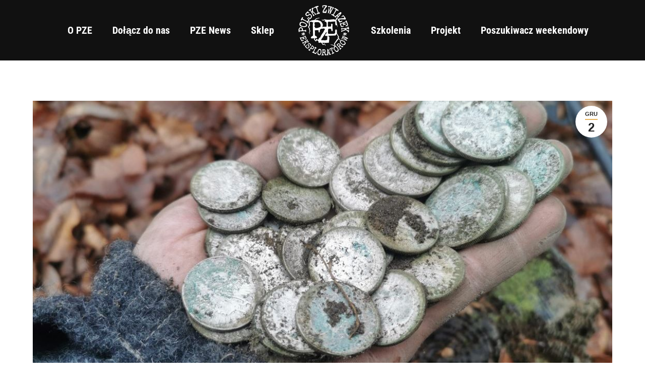

--- FILE ---
content_type: text/html; charset=UTF-8
request_url: https://pze.org.pl/co-sie-stanie-z-monetami-ukrytymi-w-czasie-wojny-czy-spadkobierczynie-odzyskaja-to-co-zostalo-po-ich-rodzicach/
body_size: 17674
content:
<!DOCTYPE html>

<html lang="pl-PL" class="no-js">

<head>
	<meta charset="UTF-8" /><link rel="preload" href="https://pze.org.pl/wp-content/cache/fvm/min/1767952514-css7ade33f46603e620ddd8a1b00679f55a90e0d4adc567ddb1f9e3a34088fb1.css" as="style" media="all" />
<link rel="preload" href="https://pze.org.pl/wp-content/cache/fvm/min/1767952514-cssdf64ae64e2d4baa675b2c7f6cf394408fc2bef7ad2e736bcf51c94905ca6d.css" as="style" media="all" />
<link rel="preload" href="https://pze.org.pl/wp-content/cache/fvm/min/1767952514-css2fbc4dd06cd299ff6b1db9b9d77738bd655aea6e892e721fb1087631a5a5b.css" as="style" media="all" />
<link rel="preload" href="https://pze.org.pl/wp-content/cache/fvm/min/1767952514-css8e486b07a7a28246a3e7a341d05a4333aed53c77c38575310030716ca0878.css" as="style" media="all" />
<link rel="preload" href="https://pze.org.pl/wp-content/cache/fvm/min/1767952514-css91c64b3155697054e9813134234a5aa662eb10d9f1b1005b24d7b6f5f05e8.css" as="style" media="all" />
<link rel="preload" href="https://pze.org.pl/wp-content/cache/fvm/min/1767952514-cssb9fada769104468b90cbcc5a67797b2e2c2a74ccd233f99ca34df54d8a1b1.css" as="style" media="all" />
<link rel="preload" href="https://pze.org.pl/wp-content/cache/fvm/min/1767952514-css5b568737ad10358bd388b2b952daae84f968507fa4fd41bae52c8a93f6d2d.css" as="style" media="all" />
<link rel="preload" href="https://pze.org.pl/wp-content/cache/fvm/min/1767952514-cssaecde8d1ff323f8b5900846934a869c44baaf7612ca0b050770e12bff5c53.css" as="style" media="all" />
<link rel="preload" href="https://pze.org.pl/wp-content/cache/fvm/min/1767952514-css9c46c8675643e5f5993f7a954dab9b335b985c437f5a8dc02b0b7cd0915d4.css" as="style" media="all" />
<link rel="preload" href="https://pze.org.pl/wp-content/cache/fvm/min/1767952514-cssdcfc6b111196f99795787458ddd8f3f8cf034ea84b9b1bd3e200b93e5df6a.css" as="style" media="all" />
<link rel="preload" href="https://pze.org.pl/wp-content/cache/fvm/min/1767952514-css7e2bc6338ecf43ca567b41da17df8b9b5cf6c93f14e33587f884dd8c12ccd.css" as="style" media="all" />
<link rel="preload" href="https://pze.org.pl/wp-content/cache/fvm/min/1767952514-cssafc3205babcf528859cfebd7e73ea9917e40f1dbc67259ab39c4c052932be.css" as="style" media="all" />
<link rel="preload" href="https://pze.org.pl/wp-content/cache/fvm/min/1767952514-css6a6414b4daeb8afc681bcfe90c1baa1339057a1768b44dc8189bfdca8716e.css" as="style" media="all" />
<link rel="preload" href="https://pze.org.pl/wp-content/cache/fvm/min/1767952514-css891aa000cded7e9d7dae8551f45fb5e2d0c28de003da655772a49bb4f6a46.css" as="style" media="all" />
<link rel="preload" href="https://pze.org.pl/wp-content/cache/fvm/min/1767952514-cssb5bc6f696d24c6fd63e7a394ad527c7cfb67587f5d37a735bd00db5e1f71a.css" as="style" media="all" />
<link rel="preload" href="https://pze.org.pl/wp-content/cache/fvm/min/1767952514-css0ec65ca62fcd5fe62487d5cd80913bc73faca15fab6b6bc3fe4be5b0ac463.css" as="style" media="all" />
<link rel="preload" href="https://pze.org.pl/wp-content/cache/fvm/min/1767952514-css4f325ed9ac8739531d88136b663dd0a98301ea8a3310d439f2f4915b8d88a.css" as="style" media="all" />
<link rel="preload" href="https://pze.org.pl/wp-content/cache/fvm/min/1767952514-css8dc5f6342d6ddd4bd84914c9d1691a0e40a0df7d93b3ae7fd2adf2b644162.css" as="style" media="all" />
<link rel="preload" href="https://pze.org.pl/wp-content/cache/fvm/min/1767952514-css75c952b1075cff6a1225f98dd8a349137e1bca58fa3ae1172b06a34dcc86b.css" as="style" media="all" />
<link rel="preload" href="https://pze.org.pl/wp-content/cache/fvm/min/1767952514-css6b94b90e7e66d1681a6d96a645f00007c5898cb6d1d8693d678eabebb33c7.css" as="style" media="all" />
<link rel="preload" href="https://pze.org.pl/wp-content/cache/fvm/min/1767952514-css7755eec49e3d41487ff054ea4c3474617c3e4ca3f24f7d134e9548ebe3963.css" as="style" media="all" />
<link rel="preload" href="https://pze.org.pl/wp-content/cache/fvm/min/1767952514-css49a02811a16a27a4e32bdaa7572538a6c15ca2211d1e49fd285c6ed73b437.css" as="style" media="all" />
<link rel="preload" href="https://pze.org.pl/wp-content/cache/fvm/min/1767952514-cssb65a38a705bddff0f96bc336946a36dad662bb003fe5da2da5cfddb9ebf6c.css" as="style" media="all" />
<link rel="preload" href="https://pze.org.pl/wp-content/cache/fvm/min/1767952514-css8158fe9d2aad869a3fbd29ff4f55e063b1970c55de2e83ea2afd2cfa33b63.css" as="style" media="all" />
<link rel="preload" href="https://pze.org.pl/wp-content/cache/fvm/min/1767952514-css78b31a36662639a92cd02db12bec94996851bbaf8d07259a3eebb814e8d18.css" as="style" media="all" /><script data-cfasync="false">if(navigator.userAgent.match(/MSIE|Internet Explorer/i)||navigator.userAgent.match(/Trident\/7\..*?rv:11/i)){var href=document.location.href;if(!href.match(/[?&]iebrowser/)){if(href.indexOf("?")==-1){if(href.indexOf("#")==-1){document.location.href=href+"?iebrowser=1"}else{document.location.href=href.replace("#","?iebrowser=1#")}}else{if(href.indexOf("#")==-1){document.location.href=href+"&iebrowser=1"}else{document.location.href=href.replace("#","&iebrowser=1#")}}}}</script>
<script data-cfasync="false">class FVMLoader{constructor(e){this.triggerEvents=e,this.eventOptions={passive:!0},this.userEventListener=this.triggerListener.bind(this),this.delayedScripts={normal:[],async:[],defer:[]},this.allJQueries=[]}_addUserInteractionListener(e){this.triggerEvents.forEach(t=>window.addEventListener(t,e.userEventListener,e.eventOptions))}_removeUserInteractionListener(e){this.triggerEvents.forEach(t=>window.removeEventListener(t,e.userEventListener,e.eventOptions))}triggerListener(){this._removeUserInteractionListener(this),"loading"===document.readyState?document.addEventListener("DOMContentLoaded",this._loadEverythingNow.bind(this)):this._loadEverythingNow()}async _loadEverythingNow(){this._runAllDelayedCSS(),this._delayEventListeners(),this._delayJQueryReady(this),this._handleDocumentWrite(),this._registerAllDelayedScripts(),await this._loadScriptsFromList(this.delayedScripts.normal),await this._loadScriptsFromList(this.delayedScripts.defer),await this._loadScriptsFromList(this.delayedScripts.async),await this._triggerDOMContentLoaded(),await this._triggerWindowLoad(),window.dispatchEvent(new Event("wpr-allScriptsLoaded"))}_registerAllDelayedScripts(){document.querySelectorAll("script[type=fvmdelay]").forEach(e=>{e.hasAttribute("src")?e.hasAttribute("async")&&!1!==e.async?this.delayedScripts.async.push(e):e.hasAttribute("defer")&&!1!==e.defer||"module"===e.getAttribute("data-type")?this.delayedScripts.defer.push(e):this.delayedScripts.normal.push(e):this.delayedScripts.normal.push(e)})}_runAllDelayedCSS(){document.querySelectorAll("link[rel=fvmdelay]").forEach(e=>{e.setAttribute("rel","stylesheet")})}async _transformScript(e){return await this._requestAnimFrame(),new Promise(t=>{const n=document.createElement("script");let r;[...e.attributes].forEach(e=>{let t=e.nodeName;"type"!==t&&("data-type"===t&&(t="type",r=e.nodeValue),n.setAttribute(t,e.nodeValue))}),e.hasAttribute("src")?(n.addEventListener("load",t),n.addEventListener("error",t)):(n.text=e.text,t()),e.parentNode.replaceChild(n,e)})}async _loadScriptsFromList(e){const t=e.shift();return t?(await this._transformScript(t),this._loadScriptsFromList(e)):Promise.resolve()}_delayEventListeners(){let e={};function t(t,n){!function(t){function n(n){return e[t].eventsToRewrite.indexOf(n)>=0?"wpr-"+n:n}e[t]||(e[t]={originalFunctions:{add:t.addEventListener,remove:t.removeEventListener},eventsToRewrite:[]},t.addEventListener=function(){arguments[0]=n(arguments[0]),e[t].originalFunctions.add.apply(t,arguments)},t.removeEventListener=function(){arguments[0]=n(arguments[0]),e[t].originalFunctions.remove.apply(t,arguments)})}(t),e[t].eventsToRewrite.push(n)}function n(e,t){let n=e[t];Object.defineProperty(e,t,{get:()=>n||function(){},set(r){e["wpr"+t]=n=r}})}t(document,"DOMContentLoaded"),t(window,"DOMContentLoaded"),t(window,"load"),t(window,"pageshow"),t(document,"readystatechange"),n(document,"onreadystatechange"),n(window,"onload"),n(window,"onpageshow")}_delayJQueryReady(e){let t=window.jQuery;Object.defineProperty(window,"jQuery",{get:()=>t,set(n){if(n&&n.fn&&!e.allJQueries.includes(n)){n.fn.ready=n.fn.init.prototype.ready=function(t){e.domReadyFired?t.bind(document)(n):document.addEventListener("DOMContentLoaded2",()=>t.bind(document)(n))};const t=n.fn.on;n.fn.on=n.fn.init.prototype.on=function(){if(this[0]===window){function e(e){return e.split(" ").map(e=>"load"===e||0===e.indexOf("load.")?"wpr-jquery-load":e).join(" ")}"string"==typeof arguments[0]||arguments[0]instanceof String?arguments[0]=e(arguments[0]):"object"==typeof arguments[0]&&Object.keys(arguments[0]).forEach(t=>{delete Object.assign(arguments[0],{[e(t)]:arguments[0][t]})[t]})}return t.apply(this,arguments),this},e.allJQueries.push(n)}t=n}})}async _triggerDOMContentLoaded(){this.domReadyFired=!0,await this._requestAnimFrame(),document.dispatchEvent(new Event("DOMContentLoaded2")),await this._requestAnimFrame(),window.dispatchEvent(new Event("DOMContentLoaded2")),await this._requestAnimFrame(),document.dispatchEvent(new Event("wpr-readystatechange")),await this._requestAnimFrame(),document.wpronreadystatechange&&document.wpronreadystatechange()}async _triggerWindowLoad(){await this._requestAnimFrame(),window.dispatchEvent(new Event("wpr-load")),await this._requestAnimFrame(),window.wpronload&&window.wpronload(),await this._requestAnimFrame(),this.allJQueries.forEach(e=>e(window).trigger("wpr-jquery-load")),window.dispatchEvent(new Event("wpr-pageshow")),await this._requestAnimFrame(),window.wpronpageshow&&window.wpronpageshow()}_handleDocumentWrite(){const e=new Map;document.write=document.writeln=function(t){const n=document.currentScript,r=document.createRange(),i=n.parentElement;let a=e.get(n);void 0===a&&(a=n.nextSibling,e.set(n,a));const s=document.createDocumentFragment();r.setStart(s,0),s.appendChild(r.createContextualFragment(t)),i.insertBefore(s,a)}}async _requestAnimFrame(){return new Promise(e=>requestAnimationFrame(e))}static run(){const e=new FVMLoader(["keydown","mousemove","touchmove","touchstart","touchend","wheel"]);e._addUserInteractionListener(e)}}FVMLoader.run();</script><meta name="viewport" content="width=device-width, initial-scale=1, maximum-scale=1, user-scalable=0"><meta name="theme-color" content="#e7b35a"/><title>Co się stanie z monetami ukrytymi  w czasie wojny? Czy spadkobierczynie odzyskają to co zostało po ich rodzicach? &#8211; Polski Związek Eksploratorów</title><meta name='robots' content='max-image-preview:large' /><link rel="alternate" type="application/rss+xml" title="Polski Związek Eksploratorów &raquo; Kanał z wpisami" href="https://pze.org.pl/feed/" /><link rel="alternate" type="application/rss+xml" title="Polski Związek Eksploratorów &raquo; Kanał z komentarzami" href="https://pze.org.pl/comments/feed/" /><link rel="alternate" type="application/rss+xml" title="Polski Związek Eksploratorów &raquo; Co się stanie z monetami ukrytymi  w czasie wojny? Czy spadkobierczynie odzyskają to co zostało po ich rodzicach? Kanał z komentarzami" href="https://pze.org.pl/co-sie-stanie-z-monetami-ukrytymi-w-czasie-wojny-czy-spadkobierczynie-odzyskaja-to-co-zostalo-po-ich-rodzicach/feed/" /><link rel="canonical" href="https://pze.org.pl/co-sie-stanie-z-monetami-ukrytymi-w-czasie-wojny-czy-spadkobierczynie-odzyskaja-to-co-zostalo-po-ich-rodzicach/" /><meta name='ulp-token' content='caf32fdf75'><meta name='ump-hash' content='MTIuMXwwfDE='><meta name='ump-token' content='94c0068cf2'><meta property="og:site_name" content="Polski Związek Eksploratorów" /><meta property="og:title" content="Co się stanie z monetami ukrytymi  w czasie wojny? Czy spadkobierczynie odzyskają to co zostało po ich rodzicach?" /><meta property="og:description" content="Nie zawsze to, co znajdujemy podczas poszukiwań należy z automatu do Skarbu Państwa. Niestety, taka opinia, choć pozbawiona uzasadnienia w istniejących przepisach, znajduje jednak odzwierciedlenie w „mechanicznych rozstrzygnięciach”  organów państwowych. Czy tak będzie i w tym przypadku? " /><meta property="og:image" content="https://pze.org.pl/wp-content/uploads/2022/12/monety1.jpg" /><meta property="og:url" content="https://pze.org.pl/co-sie-stanie-z-monetami-ukrytymi-w-czasie-wojny-czy-spadkobierczynie-odzyskaja-to-co-zostalo-po-ich-rodzicach/" /><meta property="og:type" content="article" /><link rel="preload" fetchpriority="low" id="fvmfonts-css" href="https://pze.org.pl/wp-content/cache/fvm/min/1767952514-css1abde59b38c72c7da3a2e391a22902aa8d84cb2dbc1c840515eb7813c7bdf.css" as="style" media="all" onload="this.rel='stylesheet';this.onload=null">
		
			<link rel="profile" href="https://gmpg.org/xfn/11" />
	







<style id='wp-img-auto-sizes-contain-inline-css' type='text/css' media="all">img:is([sizes=auto i],[sizes^="auto," i]){contain-intrinsic-size:3000px 1500px}</style>
<style id='classic-theme-styles-inline-css' type='text/css' media="all">/*! This file is auto-generated */
.wp-block-button__link{color:#fff;background-color:#32373c;border-radius:9999px;box-shadow:none;text-decoration:none;padding:calc(.667em + 2px) calc(1.333em + 2px);font-size:1.125em}.wp-block-file__button{background:#32373c;color:#fff;text-decoration:none}</style>
<link rel='stylesheet' id='contact-form-7-css' href='https://pze.org.pl/wp-content/cache/fvm/min/1767952514-css7ade33f46603e620ddd8a1b00679f55a90e0d4adc567ddb1f9e3a34088fb1.css' type='text/css' media='all' />
<link rel='stylesheet' id='ulp_main_public_style-css' href='https://pze.org.pl/wp-content/cache/fvm/min/1767952514-cssdf64ae64e2d4baa675b2c7f6cf394408fc2bef7ad2e736bcf51c94905ca6d.css' type='text/css' media='all' />
<link rel='stylesheet' id='ihc_front_end_style-css' href='https://pze.org.pl/wp-content/cache/fvm/min/1767952514-css2fbc4dd06cd299ff6b1db9b9d77738bd655aea6e892e721fb1087631a5a5b.css' type='text/css' media='all' />
<link rel='stylesheet' id='ihc_templates_style-css' href='https://pze.org.pl/wp-content/cache/fvm/min/1767952514-css8e486b07a7a28246a3e7a341d05a4333aed53c77c38575310030716ca0878.css' type='text/css' media='all' />
<style id='woocommerce-inline-inline-css' type='text/css' media="all">.woocommerce form .form-row .required{visibility:visible}</style>
<link rel='stylesheet' id='brands-styles-css' href='https://pze.org.pl/wp-content/cache/fvm/min/1767952514-css91c64b3155697054e9813134234a5aa662eb10d9f1b1005b24d7b6f5f05e8.css' type='text/css' media='all' />
<link rel='stylesheet' id='the7-font-css' href='https://pze.org.pl/wp-content/cache/fvm/min/1767952514-cssb9fada769104468b90cbcc5a67797b2e2c2a74ccd233f99ca34df54d8a1b1.css' type='text/css' media='all' />
<link rel='stylesheet' id='the7-awesome-fonts-css' href='https://pze.org.pl/wp-content/cache/fvm/min/1767952514-css5b568737ad10358bd388b2b952daae84f968507fa4fd41bae52c8a93f6d2d.css' type='text/css' media='all' />
<link rel='stylesheet' id='the7-awesome-fonts-back-css' href='https://pze.org.pl/wp-content/cache/fvm/min/1767952514-cssaecde8d1ff323f8b5900846934a869c44baaf7612ca0b050770e12bff5c53.css' type='text/css' media='all' />
<link rel='stylesheet' id='the7-icomoon-fontawesome-16x16-css' href='https://pze.org.pl/wp-content/cache/fvm/min/1767952514-css9c46c8675643e5f5993f7a954dab9b335b985c437f5a8dc02b0b7cd0915d4.css' type='text/css' media='all' />
<link rel='stylesheet' id='payu-gateway-css' href='https://pze.org.pl/wp-content/cache/fvm/min/1767952514-cssdcfc6b111196f99795787458ddd8f3f8cf034ea84b9b1bd3e200b93e5df6a.css' type='text/css' media='all' />
<link rel='stylesheet' id='js_composer_front-css' href='https://pze.org.pl/wp-content/cache/fvm/min/1767952514-css7e2bc6338ecf43ca567b41da17df8b9b5cf6c93f14e33587f884dd8c12ccd.css' type='text/css' media='all' />
<link rel='stylesheet' id='js_composer_custom_css-css' href='https://pze.org.pl/wp-content/cache/fvm/min/1767952514-cssafc3205babcf528859cfebd7e73ea9917e40f1dbc67259ab39c4c052932be.css' type='text/css' media='all' />

<link rel='stylesheet' id='dt-main-css' href='https://pze.org.pl/wp-content/cache/fvm/min/1767952514-css6a6414b4daeb8afc681bcfe90c1baa1339057a1768b44dc8189bfdca8716e.css' type='text/css' media='all' />
<link rel='stylesheet' id='the7-custom-scrollbar-css' href='https://pze.org.pl/wp-content/cache/fvm/min/1767952514-css891aa000cded7e9d7dae8551f45fb5e2d0c28de003da655772a49bb4f6a46.css' type='text/css' media='all' />
<link rel='stylesheet' id='the7-wpbakery-css' href='https://pze.org.pl/wp-content/cache/fvm/min/1767952514-cssb5bc6f696d24c6fd63e7a394ad527c7cfb67587f5d37a735bd00db5e1f71a.css' type='text/css' media='all' />
<link rel='stylesheet' id='the7-core-css' href='https://pze.org.pl/wp-content/cache/fvm/min/1767952514-css0ec65ca62fcd5fe62487d5cd80913bc73faca15fab6b6bc3fe4be5b0ac463.css' type='text/css' media='all' />
<link rel='stylesheet' id='the7-css-vars-css' href='https://pze.org.pl/wp-content/cache/fvm/min/1767952514-css4f325ed9ac8739531d88136b663dd0a98301ea8a3310d439f2f4915b8d88a.css' type='text/css' media='all' />
<link rel='stylesheet' id='dt-custom-css' href='https://pze.org.pl/wp-content/cache/fvm/min/1767952514-css8dc5f6342d6ddd4bd84914c9d1691a0e40a0df7d93b3ae7fd2adf2b644162.css' type='text/css' media='all' />
<link rel='stylesheet' id='wc-dt-custom-css' href='https://pze.org.pl/wp-content/cache/fvm/min/1767952514-css75c952b1075cff6a1225f98dd8a349137e1bca58fa3ae1172b06a34dcc86b.css' type='text/css' media='all' />
<link rel='stylesheet' id='dt-media-css' href='https://pze.org.pl/wp-content/cache/fvm/min/1767952514-css6b94b90e7e66d1681a6d96a645f00007c5898cb6d1d8693d678eabebb33c7.css' type='text/css' media='all' />
<link rel='stylesheet' id='the7-mega-menu-css' href='https://pze.org.pl/wp-content/cache/fvm/min/1767952514-css7755eec49e3d41487ff054ea4c3474617c3e4ca3f24f7d134e9548ebe3963.css' type='text/css' media='all' />
<link rel='stylesheet' id='the7-elements-albums-portfolio-css' href='https://pze.org.pl/wp-content/cache/fvm/min/1767952514-css49a02811a16a27a4e32bdaa7572538a6c15ca2211d1e49fd285c6ed73b437.css' type='text/css' media='all' />
<link rel='stylesheet' id='the7-elements-css' href='https://pze.org.pl/wp-content/cache/fvm/min/1767952514-cssb65a38a705bddff0f96bc336946a36dad662bb003fe5da2da5cfddb9ebf6c.css' type='text/css' media='all' />
<link rel='stylesheet' id='style-css' href='https://pze.org.pl/wp-content/cache/fvm/min/1767952514-css8158fe9d2aad869a3fbd29ff4f55e063b1970c55de2e83ea2afd2cfa33b63.css' type='text/css' media='all' />
<script src="https://pze.org.pl/wp-includes/js/jquery/jquery.min.js?ver=3.7.1" id="jquery-core-js"></script>
<script src="https://pze.org.pl/wp-includes/js/jquery/jquery-migrate.min.js?ver=3.4.1" id="jquery-migrate-js"></script>
<script src="https://pze.org.pl/?bulkgate-asynchronous=asset" id="bulkgate-asynchronous-asset-js" async="async"></script>
<script id="ulp_main_public-js-extra">
/* <![CDATA[ */
var ulp_messages = {"error":"Error","general_error":"Wyst\u0105pi\u0142 b\u0142\u0105d, spr\u00f3buj ponownie p\u00f3\u017aniej!","payment_type_error":"Please select a payment type!","delete_post":"Czy na pewno chcesz usun\u0105\u0107 ten post","delete_it":"Tak, usu\u0144 to!","cannot_delete":"Nie mo\u017cesz usun\u0105\u0107 tego posta!","toggle_section":"Prze\u0142\u0105cz sekcj\u0119"};
//# sourceURL=ulp_main_public-js-extra
/* ]]> */
</script>
<script src="https://pze.org.pl/wp-content/plugins/indeed-learning-pro/assets/js/public.min.js?ver=3.5" id="ulp_main_public-js"></script>
<script id="ulp_main_public-js-after">
/* <![CDATA[ */
var ulp_site_url='https://pze.org.pl';
//# sourceURL=ulp_main_public-js-after
/* ]]> */
</script>
<script id="ihc-front_end_js-js-extra">
/* <![CDATA[ */
var ihc_translated_labels = {"delete_level":"Czy na pewno chcesz usun\u0105\u0107 to cz\u0142onkostwo?","cancel_level":"Czy na pewno chcesz anulowa\u0107 to cz\u0142onkostwo?"};
//# sourceURL=ihc-front_end_js-js-extra
/* ]]> */
</script>
<script src="https://pze.org.pl/wp-content/plugins/indeed-membership-pro/assets/js/functions.min.js?ver=12.1" id="ihc-front_end_js-js"></script>
<script id="ihc-front_end_js-js-after">
/* <![CDATA[ */
var ihc_site_url='https://pze.org.pl';
var ihc_plugin_url='https://pze.org.pl/wp-content/plugins/indeed-membership-pro/';
var ihc_ajax_url='https://pze.org.pl/wp-admin/admin-ajax.php';
var ihcStripeMultiply='100';
//# sourceURL=ihc-front_end_js-js-after
/* ]]> */
</script>
<script src="https://pze.org.pl/wp-content/plugins/woocommerce/assets/js/jquery-blockui/jquery.blockUI.min.js?ver=2.7.0-wc.9.9.5" id="jquery-blockui-js" defer="defer" data-wp-strategy="defer"></script>
<script src="https://pze.org.pl/wp-content/plugins/woocommerce/assets/js/js-cookie/js.cookie.min.js?ver=2.1.4-wc.9.9.5" id="js-cookie-js" defer="defer" data-wp-strategy="defer"></script>
<script id="woocommerce-js-extra">
/* <![CDATA[ */
var woocommerce_params = {"ajax_url":"/wp-admin/admin-ajax.php","wc_ajax_url":"/?wc-ajax=%%endpoint%%","i18n_password_show":"Poka\u017c has\u0142o","i18n_password_hide":"Ukryj has\u0142o"};
//# sourceURL=woocommerce-js-extra
/* ]]> */
</script>
<script src="https://pze.org.pl/wp-content/plugins/woocommerce/assets/js/frontend/woocommerce.min.js?ver=9.9.5" id="woocommerce-js" defer="defer" data-wp-strategy="defer"></script>
<script id="dt-above-fold-js-extra">
/* <![CDATA[ */
var dtLocal = {"themeUrl":"https://pze.org.pl/wp-content/themes/dt-the7","passText":"Aby zobaczy\u0107 chronion\u0105 tre\u015b\u0107, wprowad\u017a has\u0142o poni\u017cej:","moreButtonText":{"loading":"Wczytywanie...","loadMore":"Wczytaj wi\u0119cej"},"postID":"24652","ajaxurl":"https://pze.org.pl/wp-admin/admin-ajax.php","REST":{"baseUrl":"https://pze.org.pl/wp-json/the7/v1","endpoints":{"sendMail":"/send-mail"}},"contactMessages":{"required":"Jedno z p\u00f3l posiada b\u0142\u0105d. Prosz\u0119 poprawi\u0107 i wys\u0142a\u0107 ponownie.","terms":"Please accept the privacy policy.","fillTheCaptchaError":"Please, fill the captcha."},"captchaSiteKey":"","ajaxNonce":"9e1bf0cd79","pageData":"","themeSettings":{"smoothScroll":"off","lazyLoading":false,"desktopHeader":{"height":120},"ToggleCaptionEnabled":"disabled","ToggleCaption":"Navigation","floatingHeader":{"showAfter":106,"showMenu":true,"height":120,"logo":{"showLogo":true,"html":"\u003Cimg class=\" preload-me\" src=\"https://pze.org.pl/wp-content/uploads/2023/01/PZE-LogoB-mini1.png\" srcset=\"https://pze.org.pl/wp-content/uploads/2023/01/PZE-LogoB-mini1.png 112w, https://pze.org.pl/wp-content/uploads/2023/01/PZE-LogoB-mini1.png 112w\" width=\"112\" height=\"100\"   sizes=\"112px\" alt=\"Polski Zwi\u0105zek Eksplorator\u00f3w\" /\u003E","url":"https://pze.org.pl/"}},"topLine":{"floatingTopLine":{"logo":{"showLogo":false,"html":""}}},"mobileHeader":{"firstSwitchPoint":1040,"secondSwitchPoint":778,"firstSwitchPointHeight":70,"secondSwitchPointHeight":70,"mobileToggleCaptionEnabled":"right","mobileToggleCaption":"Menu"},"stickyMobileHeaderFirstSwitch":{"logo":{"html":"\u003Cimg class=\" preload-me\" src=\"https://pze.org.pl/wp-content/uploads/2023/01/PZE-LogoB-mini1.png\" srcset=\"https://pze.org.pl/wp-content/uploads/2023/01/PZE-LogoB-mini1.png 112w, https://pze.org.pl/wp-content/uploads/2023/01/PZE-LogoB-mini1.png 112w\" width=\"112\" height=\"100\"   sizes=\"112px\" alt=\"Polski Zwi\u0105zek Eksplorator\u00f3w\" /\u003E"}},"stickyMobileHeaderSecondSwitch":{"logo":{"html":"\u003Cimg class=\" preload-me\" src=\"https://pze.org.pl/wp-content/uploads/2023/01/PZE-LogoB-mini1.png\" srcset=\"https://pze.org.pl/wp-content/uploads/2023/01/PZE-LogoB-mini1.png 112w, https://pze.org.pl/wp-content/uploads/2023/01/PZE-LogoB-mini1.png 112w\" width=\"112\" height=\"100\"   sizes=\"112px\" alt=\"Polski Zwi\u0105zek Eksplorator\u00f3w\" /\u003E"}},"sidebar":{"switchPoint":992},"boxedWidth":"1280px"},"VCMobileScreenWidth":"768","wcCartFragmentHash":"68d9fbd70ee8a58d56a652936027273d"};
var dtShare = {"shareButtonText":{"facebook":"Udost\u0119pnij na Facebooku","twitter":"Tweetnij","pinterest":"Przypnij to","linkedin":"Udost\u0119pnij na Linkedin","whatsapp":"Udost\u0119pnij na Whatsapp"},"overlayOpacity":"85"};
//# sourceURL=dt-above-fold-js-extra
/* ]]> */
</script>
<script src="https://pze.org.pl/wp-content/themes/dt-the7/js/above-the-fold.min.js?ver=11.4.1.1" id="dt-above-fold-js"></script>
<script src="https://pze.org.pl/wp-content/themes/dt-the7/js/compatibility/woocommerce/woocommerce.min.js?ver=11.4.1.1" id="dt-woocommerce-js"></script>












	<noscript><style>.woocommerce-product-gallery{ opacity: 1 !important; }</style></noscript>
	
<link rel="icon" href="https://pze.org.pl/wp-content/uploads/2023/01/PZE-LogoB-mini1.png" type="image/png" sizes="32x32"/><style type="text/css" data-type="vc_shortcodes-custom-css" media="all">.vc_custom_1669994321750{margin-top:10px!important;margin-bottom:10px!important}</style><noscript><style> .wpb_animate_when_almost_visible { opacity: 1; }</style></noscript>
<script async src="https://www.googletagmanager.com/gtag/js?id=G-4E9R9RGCK5"></script>
<script>
  window.dataLayer = window.dataLayer || [];
  function gtag(){dataLayer.push(arguments);}
  gtag('js', new Date());

  gtag('config', 'G-4E9R9RGCK5');
</script>

<style id='the7-custom-inline-css' type='text/css' media="all">.map_button .btn-modal{padding:1px 15px!important;border-radius:0;border:none}.ulp-popup-content{background:#000}.black-background{background-color:#000}.logged-in-user .user-info p{font-size:14px;color:#fff;line-height:1.2}.logged-in-user .user-info p strong{font-weight:700;color:#fff}</style>
<link rel='stylesheet' id='wc-blocks-style-css' href='https://pze.org.pl/wp-content/cache/fvm/min/1767952514-css78b31a36662639a92cd02db12bec94996851bbaf8d07259a3eebb814e8d18.css' type='text/css' media='all' />
<style id='global-styles-inline-css' type='text/css' media="all">:root{--wp--preset--aspect-ratio--square:1;--wp--preset--aspect-ratio--4-3:4/3;--wp--preset--aspect-ratio--3-4:3/4;--wp--preset--aspect-ratio--3-2:3/2;--wp--preset--aspect-ratio--2-3:2/3;--wp--preset--aspect-ratio--16-9:16/9;--wp--preset--aspect-ratio--9-16:9/16;--wp--preset--color--black:#000000;--wp--preset--color--cyan-bluish-gray:#abb8c3;--wp--preset--color--white:#FFF;--wp--preset--color--pale-pink:#f78da7;--wp--preset--color--vivid-red:#cf2e2e;--wp--preset--color--luminous-vivid-orange:#ff6900;--wp--preset--color--luminous-vivid-amber:#fcb900;--wp--preset--color--light-green-cyan:#7bdcb5;--wp--preset--color--vivid-green-cyan:#00d084;--wp--preset--color--pale-cyan-blue:#8ed1fc;--wp--preset--color--vivid-cyan-blue:#0693e3;--wp--preset--color--vivid-purple:#9b51e0;--wp--preset--color--accent:#e7b35a;--wp--preset--color--dark-gray:#111;--wp--preset--color--light-gray:#767676;--wp--preset--gradient--vivid-cyan-blue-to-vivid-purple:linear-gradient(135deg,rgb(6,147,227) 0%,rgb(155,81,224) 100%);--wp--preset--gradient--light-green-cyan-to-vivid-green-cyan:linear-gradient(135deg,rgb(122,220,180) 0%,rgb(0,208,130) 100%);--wp--preset--gradient--luminous-vivid-amber-to-luminous-vivid-orange:linear-gradient(135deg,rgb(252,185,0) 0%,rgb(255,105,0) 100%);--wp--preset--gradient--luminous-vivid-orange-to-vivid-red:linear-gradient(135deg,rgb(255,105,0) 0%,rgb(207,46,46) 100%);--wp--preset--gradient--very-light-gray-to-cyan-bluish-gray:linear-gradient(135deg,rgb(238,238,238) 0%,rgb(169,184,195) 100%);--wp--preset--gradient--cool-to-warm-spectrum:linear-gradient(135deg,rgb(74,234,220) 0%,rgb(151,120,209) 20%,rgb(207,42,186) 40%,rgb(238,44,130) 60%,rgb(251,105,98) 80%,rgb(254,248,76) 100%);--wp--preset--gradient--blush-light-purple:linear-gradient(135deg,rgb(255,206,236) 0%,rgb(152,150,240) 100%);--wp--preset--gradient--blush-bordeaux:linear-gradient(135deg,rgb(254,205,165) 0%,rgb(254,45,45) 50%,rgb(107,0,62) 100%);--wp--preset--gradient--luminous-dusk:linear-gradient(135deg,rgb(255,203,112) 0%,rgb(199,81,192) 50%,rgb(65,88,208) 100%);--wp--preset--gradient--pale-ocean:linear-gradient(135deg,rgb(255,245,203) 0%,rgb(182,227,212) 50%,rgb(51,167,181) 100%);--wp--preset--gradient--electric-grass:linear-gradient(135deg,rgb(202,248,128) 0%,rgb(113,206,126) 100%);--wp--preset--gradient--midnight:linear-gradient(135deg,rgb(2,3,129) 0%,rgb(40,116,252) 100%);--wp--preset--font-size--small:13px;--wp--preset--font-size--medium:20px;--wp--preset--font-size--large:36px;--wp--preset--font-size--x-large:42px;--wp--preset--spacing--20:0.44rem;--wp--preset--spacing--30:0.67rem;--wp--preset--spacing--40:1rem;--wp--preset--spacing--50:1.5rem;--wp--preset--spacing--60:2.25rem;--wp--preset--spacing--70:3.38rem;--wp--preset--spacing--80:5.06rem;--wp--preset--shadow--natural:6px 6px 9px rgba(0, 0, 0, 0.2);--wp--preset--shadow--deep:12px 12px 50px rgba(0, 0, 0, 0.4);--wp--preset--shadow--sharp:6px 6px 0px rgba(0, 0, 0, 0.2);--wp--preset--shadow--outlined:6px 6px 0px -3px rgb(255, 255, 255), 6px 6px rgb(0, 0, 0);--wp--preset--shadow--crisp:6px 6px 0px rgb(0, 0, 0)}:where(.is-layout-flex){gap:.5em}:where(.is-layout-grid){gap:.5em}body .is-layout-flex{display:flex}.is-layout-flex{flex-wrap:wrap;align-items:center}.is-layout-flex>:is(*,div){margin:0}body .is-layout-grid{display:grid}.is-layout-grid>:is(*,div){margin:0}:where(.wp-block-columns.is-layout-flex){gap:2em}:where(.wp-block-columns.is-layout-grid){gap:2em}:where(.wp-block-post-template.is-layout-flex){gap:1.25em}:where(.wp-block-post-template.is-layout-grid){gap:1.25em}.has-black-color{color:var(--wp--preset--color--black)!important}.has-cyan-bluish-gray-color{color:var(--wp--preset--color--cyan-bluish-gray)!important}.has-white-color{color:var(--wp--preset--color--white)!important}.has-pale-pink-color{color:var(--wp--preset--color--pale-pink)!important}.has-vivid-red-color{color:var(--wp--preset--color--vivid-red)!important}.has-luminous-vivid-orange-color{color:var(--wp--preset--color--luminous-vivid-orange)!important}.has-luminous-vivid-amber-color{color:var(--wp--preset--color--luminous-vivid-amber)!important}.has-light-green-cyan-color{color:var(--wp--preset--color--light-green-cyan)!important}.has-vivid-green-cyan-color{color:var(--wp--preset--color--vivid-green-cyan)!important}.has-pale-cyan-blue-color{color:var(--wp--preset--color--pale-cyan-blue)!important}.has-vivid-cyan-blue-color{color:var(--wp--preset--color--vivid-cyan-blue)!important}.has-vivid-purple-color{color:var(--wp--preset--color--vivid-purple)!important}.has-black-background-color{background-color:var(--wp--preset--color--black)!important}.has-cyan-bluish-gray-background-color{background-color:var(--wp--preset--color--cyan-bluish-gray)!important}.has-white-background-color{background-color:var(--wp--preset--color--white)!important}.has-pale-pink-background-color{background-color:var(--wp--preset--color--pale-pink)!important}.has-vivid-red-background-color{background-color:var(--wp--preset--color--vivid-red)!important}.has-luminous-vivid-orange-background-color{background-color:var(--wp--preset--color--luminous-vivid-orange)!important}.has-luminous-vivid-amber-background-color{background-color:var(--wp--preset--color--luminous-vivid-amber)!important}.has-light-green-cyan-background-color{background-color:var(--wp--preset--color--light-green-cyan)!important}.has-vivid-green-cyan-background-color{background-color:var(--wp--preset--color--vivid-green-cyan)!important}.has-pale-cyan-blue-background-color{background-color:var(--wp--preset--color--pale-cyan-blue)!important}.has-vivid-cyan-blue-background-color{background-color:var(--wp--preset--color--vivid-cyan-blue)!important}.has-vivid-purple-background-color{background-color:var(--wp--preset--color--vivid-purple)!important}.has-black-border-color{border-color:var(--wp--preset--color--black)!important}.has-cyan-bluish-gray-border-color{border-color:var(--wp--preset--color--cyan-bluish-gray)!important}.has-white-border-color{border-color:var(--wp--preset--color--white)!important}.has-pale-pink-border-color{border-color:var(--wp--preset--color--pale-pink)!important}.has-vivid-red-border-color{border-color:var(--wp--preset--color--vivid-red)!important}.has-luminous-vivid-orange-border-color{border-color:var(--wp--preset--color--luminous-vivid-orange)!important}.has-luminous-vivid-amber-border-color{border-color:var(--wp--preset--color--luminous-vivid-amber)!important}.has-light-green-cyan-border-color{border-color:var(--wp--preset--color--light-green-cyan)!important}.has-vivid-green-cyan-border-color{border-color:var(--wp--preset--color--vivid-green-cyan)!important}.has-pale-cyan-blue-border-color{border-color:var(--wp--preset--color--pale-cyan-blue)!important}.has-vivid-cyan-blue-border-color{border-color:var(--wp--preset--color--vivid-cyan-blue)!important}.has-vivid-purple-border-color{border-color:var(--wp--preset--color--vivid-purple)!important}.has-vivid-cyan-blue-to-vivid-purple-gradient-background{background:var(--wp--preset--gradient--vivid-cyan-blue-to-vivid-purple)!important}.has-light-green-cyan-to-vivid-green-cyan-gradient-background{background:var(--wp--preset--gradient--light-green-cyan-to-vivid-green-cyan)!important}.has-luminous-vivid-amber-to-luminous-vivid-orange-gradient-background{background:var(--wp--preset--gradient--luminous-vivid-amber-to-luminous-vivid-orange)!important}.has-luminous-vivid-orange-to-vivid-red-gradient-background{background:var(--wp--preset--gradient--luminous-vivid-orange-to-vivid-red)!important}.has-very-light-gray-to-cyan-bluish-gray-gradient-background{background:var(--wp--preset--gradient--very-light-gray-to-cyan-bluish-gray)!important}.has-cool-to-warm-spectrum-gradient-background{background:var(--wp--preset--gradient--cool-to-warm-spectrum)!important}.has-blush-light-purple-gradient-background{background:var(--wp--preset--gradient--blush-light-purple)!important}.has-blush-bordeaux-gradient-background{background:var(--wp--preset--gradient--blush-bordeaux)!important}.has-luminous-dusk-gradient-background{background:var(--wp--preset--gradient--luminous-dusk)!important}.has-pale-ocean-gradient-background{background:var(--wp--preset--gradient--pale-ocean)!important}.has-electric-grass-gradient-background{background:var(--wp--preset--gradient--electric-grass)!important}.has-midnight-gradient-background{background:var(--wp--preset--gradient--midnight)!important}.has-small-font-size{font-size:var(--wp--preset--font-size--small)!important}.has-medium-font-size{font-size:var(--wp--preset--font-size--medium)!important}.has-large-font-size{font-size:var(--wp--preset--font-size--large)!important}.has-x-large-font-size{font-size:var(--wp--preset--font-size--x-large)!important}</style>
</head>
<body id="the7-body" class="wp-singular post-template-default single single-post postid-24652 single-format-standard wp-embed-responsive wp-theme-dt-the7 theme-dt-the7 the7-core-ver-2.7.10 woocommerce-no-js no-comments dt-responsive-on right-mobile-menu-close-icon ouside-menu-close-icon mobile-close-right-caption  fade-thin-mobile-menu-close-icon fade-small-menu-close-icon srcset-enabled btn-flat custom-btn-color custom-btn-hover-color phantom-sticky phantom-disable-decoration phantom-main-logo-on sticky-mobile-header top-header first-switch-logo-left first-switch-menu-right second-switch-logo-left second-switch-menu-right right-mobile-menu popup-message-style the7-ver-11.4.1.1 dt-fa-compatibility wpb-js-composer js-comp-ver-8.0.1 vc_responsive">


<div id="page" >
	<a class="skip-link screen-reader-text" href="#content">Przewiń do zawartości</a>

<div class="masthead split-header fully-inside full-height shadow-mobile-header-decoration medium-mobile-menu-icon mobile-right-caption dt-parent-menu-clickable show-sub-menu-on-hover"  role="banner">

	<div class="top-bar top-bar-empty top-bar-line-hide">
	<div class="top-bar-bg" ></div>
	<div class="mini-widgets left-widgets"></div><div class="mini-widgets right-widgets"></div></div>

	<header class="header-bar">

		<div class="branding">
	<div id="site-title" class="assistive-text">Polski Związek Eksploratorów</div>
	<div id="site-description" class="assistive-text">Oficjalna strona Polskiego Związku Eksploratorów</div>
	<a class="same-logo" href="https://pze.org.pl/"><img class="preload-me" src="https://pze.org.pl/wp-content/uploads/2023/01/PZE-LogoB-mini1.png" srcset="https://pze.org.pl/wp-content/uploads/2023/01/PZE-LogoB-mini1.png 112w, https://pze.org.pl/wp-content/uploads/2023/01/PZE-LogoB-mini1.png 112w" width="112" height="100"   sizes="112px" alt="Polski Związek Eksploratorów" /></a></div>

		<nav class="navigation">

			<ul id="split_left-menu" class="main-nav underline-decoration upwards-line outside-item-remove-margin"><li class="menu-item menu-item-type-custom menu-item-object-custom menu-item-has-children menu-item-26669 first has-children depth-0"><a data-level='1'><span class="menu-item-text"><span class="menu-text">O PZE</span></span></a><ul class="sub-nav level-arrows-on"><li class="menu-item menu-item-type-post_type menu-item-object-page menu-item-26670 first depth-1"><a href='https://pze.org.pl/poznaj-nas/' data-level='2'><span class="menu-item-text"><span class="menu-text">O organizacji</span></span></a></li> <li class="menu-item menu-item-type-custom menu-item-object-custom menu-item-28969 depth-1"><a href='https://pze.org.pl/wp-content/uploads/2024/07/STATUT2024.pdf' target='_blank' data-level='2'><span class="menu-item-text"><span class="menu-text">Statut</span></span></a></li> <li class="menu-item menu-item-type-post_type menu-item-object-page menu-item-26694 depth-1"><a href='https://pze.org.pl/dlaczego-warto-byc-w-pze/' data-level='2'><span class="menu-item-text"><span class="menu-text">Dlaczego warto być w PZE?</span></span></a></li> <li class="menu-item menu-item-type-post_type menu-item-object-page menu-item-26695 depth-1"><a href='https://pze.org.pl/nasze-postulaty/' data-level='2'><span class="menu-item-text"><span class="menu-text">Nasze postulaty</span></span></a></li> <li class="menu-item menu-item-type-post_type menu-item-object-page menu-item-26696 depth-1"><a href='https://pze.org.pl/organizacje-zrzeszone-w-pze/' data-level='2'><span class="menu-item-text"><span class="menu-text">Organizacje zrzeszone w PZE</span></span></a></li> <li class="menu-item menu-item-type-post_type menu-item-object-page menu-item-27026 depth-1"><a href='https://pze.org.pl/darowizna/' data-level='2'><span class="menu-item-text"><span class="menu-text">Dobrowolna darowizna</span></span></a></li> <li class="menu-item menu-item-type-post_type menu-item-object-page menu-item-26671 depth-1"><a href='https://pze.org.pl/kontakt/' data-level='2'><span class="menu-item-text"><span class="menu-text">Kontakt</span></span></a></li> </ul></li> <li class="menu-item menu-item-type-custom menu-item-object-custom menu-item-has-children menu-item-26697 has-children depth-0"><a data-level='1'><span class="menu-item-text"><span class="menu-text">Dołącz do nas</span></span></a><ul class="sub-nav level-arrows-on"><li class="menu-item menu-item-type-post_type menu-item-object-page menu-item-26699 first depth-1"><a href='https://pze.org.pl/jak-wstapic-do-pze/' data-level='2'><span class="menu-item-text"><span class="menu-text">Jak wstąpić do PZE</span></span></a></li> <li class="menu-item menu-item-type-post_type menu-item-object-page menu-item-26702 depth-1"><a href='https://pze.org.pl/krok1/' data-level='2'><span class="menu-item-text"><span class="menu-text">Opłata 2026 i składki członkowskie</span></span></a></li> <li class="menu-item menu-item-type-post_type menu-item-object-page menu-item-26825 depth-1"><a href='https://pze.org.pl/krok1/' data-level='2'><span class="menu-item-text"><span class="menu-text">Zapisz się</span></span></a></li> <li class="menu-item menu-item-type-post_type menu-item-object-page menu-item-26701 depth-1"><a href='https://pze.org.pl/wstepowanie-stowarzyszen-i-fundacji/' data-level='2'><span class="menu-item-text"><span class="menu-text">Wstępowanie stowarzyszeń i fundacji</span></span></a></li> <li class="menu-item menu-item-type-post_type menu-item-object-page menu-item-26700 depth-1"><a href='https://pze.org.pl/faq/' data-level='2'><span class="menu-item-text"><span class="menu-text">FAQ</span></span></a></li> </ul></li> <li class="menu-item menu-item-type-custom menu-item-object-custom menu-item-has-children menu-item-26980 has-children depth-0"><a data-level='1'><span class="menu-item-text"><span class="menu-text">PZE News</span></span></a><ul class="sub-nav level-arrows-on"><li class="menu-item menu-item-type-post_type menu-item-object-page menu-item-26717 first depth-1"><a href='https://pze.org.pl/aktualnosci/' data-level='2'><span class="menu-item-text"><span class="menu-text">Aktualności</span></span></a></li> <li class="menu-item menu-item-type-custom menu-item-object-custom menu-item-26967 depth-1"><a href='https://www.youtube.com/@polskizwiazekeksploratorow2315/videos' target='_blank' data-level='2'><span class="menu-item-text"><span class="menu-text">Filmy PZE News</span></span></a></li> <li class="menu-item menu-item-type-custom menu-item-object-custom menu-item-37621 depth-1"><a href='https://poszukiwacz-weekendowy.pl/' data-level='2'><span class="menu-item-text"><span class="menu-text">poszukiwacz-weekendowy.pl</span></span></a></li> </ul></li> <li class="menu-item menu-item-type-post_type menu-item-object-page menu-item-39227 last depth-0"><a href='https://pze.org.pl/shop/' data-level='1'><span class="menu-item-text"><span class="menu-text">Sklep</span></span></a></li> </ul>
			
		</nav>

		<nav class="navigation">

			<ul id="split_right-menu" class="main-nav underline-decoration upwards-line outside-item-remove-margin"><li class="menu-item menu-item-type-custom menu-item-object-custom menu-item-has-children menu-item-27022 first has-children depth-0"><a data-level='1'><span class="menu-item-text"><span class="menu-text">Szkolenia</span></span></a><ul class="sub-nav level-arrows-on"><li class="menu-item menu-item-type-custom menu-item-object-custom menu-item-39228 first depth-1"><a href='https://pze.org.pl/wybor-dostepnych-szkolen/' data-level='2'><span class="menu-item-text"><span class="menu-text">Dostępne szkolenia</span></span></a></li> <li class="menu-item menu-item-type-post_type menu-item-object-page menu-item-33615 depth-1"><a href='https://pze.org.pl/krok1/' data-level='2'><span class="menu-item-text"><span class="menu-text">Zapisz się</span></span></a></li> <li class="menu-item menu-item-type-custom menu-item-object-custom menu-item-29254 depth-1"><a href='https://pze.org.pl/my-account/' data-level='2'><span class="menu-item-text"><span class="menu-text">Logowanie</span></span></a></li> <li class="menu-item menu-item-type-custom menu-item-object-custom menu-item-29258 depth-1"><a href='https://pze.org.pl/my-account/' data-level='2'><span class="menu-item-text"><span class="menu-text">Moje konto</span></span></a></li> <li class="menu-item menu-item-type-custom menu-item-object-custom menu-item-27000 depth-1"><a href='/my-account/odzyskanie-hasla/' data-level='2'><span class="menu-item-text"><span class="menu-text">Zapomniałem hasła.</span></span></a></li> <li class="menu-item menu-item-type-custom menu-item-object-custom menu-item-26814 depth-1"><a href='https://pze.org.pl/member-logout/?ihcdologout=true' data-level='2'><span class="menu-item-text"><span class="menu-text">Wylogowanie użytkownika</span></span></a></li> </ul></li> <li class="menu-item menu-item-type-custom menu-item-object-custom menu-item-has-children menu-item-37613 has-children depth-0"><a data-level='1'><span class="menu-item-text"><span class="menu-text">Projekt</span></span></a><ul class="sub-nav level-arrows-on"><li class="menu-item menu-item-type-post_type menu-item-object-page menu-item-37615 first depth-1"><a href='https://pze.org.pl/informacje-o-projekcie/' data-level='2'><span class="menu-item-text"><span class="menu-text">Informacje o projekcie</span></span></a></li> <li class="menu-item menu-item-type-post_type menu-item-object-page menu-item-37614 depth-1"><a href='https://pze.org.pl/harmonogram/' data-level='2'><span class="menu-item-text"><span class="menu-text">Harmonogram</span></span></a></li> <li class="menu-item menu-item-type-post_type menu-item-object-page menu-item-37616 depth-1"><a href='https://pze.org.pl/rekrutacja/' data-level='2'><span class="menu-item-text"><span class="menu-text">Rekrutacja</span></span></a></li> </ul></li> <li class="menu-item menu-item-type-custom menu-item-object-custom menu-item-39229 last depth-0"><a href='https://poszukiwacz-weekendowy.pl/' target='_blank' data-level='1'><span class="menu-item-text"><span class="menu-text">Poszukiwacz weekendowy</span></span></a></li> </ul>
			
		</nav>

	</header>

</div>
<div role="navigation" class="dt-mobile-header mobile-menu-show-divider">
	<div class="dt-close-mobile-menu-icon"><span class="mobile-menu-close-caption">Close</span><div class="close-line-wrap"><span class="close-line"></span><span class="close-line"></span><span class="close-line"></span></div></div>	<ul id="mobile-menu" class="mobile-main-nav">
		<li class="menu-item menu-item-type-custom menu-item-object-custom menu-item-has-children menu-item-26726 first has-children depth-0"><a data-level='1'><span class="menu-item-text"><span class="menu-text">O PZE</span></span></a><ul class="sub-nav level-arrows-on"><li class="menu-item menu-item-type-post_type menu-item-object-page menu-item-26729 first depth-1"><a href='https://pze.org.pl/poznaj-nas/' data-level='2'><span class="menu-item-text"><span class="menu-text">O organizacji</span></span></a></li> <li class="menu-item menu-item-type-custom menu-item-object-custom menu-item-29012 depth-1"><a href='https://pze.org.pl/wp-content/uploads/2024/07/STATUT2024.pdf' target='_blank' data-level='2'><span class="menu-item-text"><span class="menu-text">Statut</span></span></a></li> <li class="menu-item menu-item-type-post_type menu-item-object-page menu-item-26728 depth-1"><a href='https://pze.org.pl/dlaczego-warto-byc-w-pze/' data-level='2'><span class="menu-item-text"><span class="menu-text">Dlaczego warto być w PZE?</span></span></a></li> <li class="menu-item menu-item-type-post_type menu-item-object-page menu-item-26730 depth-1"><a href='https://pze.org.pl/nasze-postulaty/' data-level='2'><span class="menu-item-text"><span class="menu-text">Nasze postulaty</span></span></a></li> <li class="menu-item menu-item-type-post_type menu-item-object-page menu-item-26733 depth-1"><a href='https://pze.org.pl/organizacje-zrzeszone-w-pze/' data-level='2'><span class="menu-item-text"><span class="menu-text">Organizacje zrzeszone w PZE</span></span></a></li> <li class="menu-item menu-item-type-post_type menu-item-object-page menu-item-30015 depth-1"><a href='https://pze.org.pl/darowizna/' data-level='2'><span class="menu-item-text"><span class="menu-text">Dobrowolna darowizna</span></span></a></li> <li class="menu-item menu-item-type-post_type menu-item-object-page menu-item-26732 depth-1"><a href='https://pze.org.pl/kontakt/' data-level='2'><span class="menu-item-text"><span class="menu-text">Kontakt</span></span></a></li> </ul></li> <li class="menu-item menu-item-type-custom menu-item-object-custom menu-item-has-children menu-item-26734 has-children depth-0"><a data-level='1'><span class="menu-item-text"><span class="menu-text">Dołącz do nas</span></span></a><ul class="sub-nav level-arrows-on"><li class="menu-item menu-item-type-post_type menu-item-object-page menu-item-26735 first depth-1"><a href='https://pze.org.pl/jak-wstapic-do-pze/' data-level='2'><span class="menu-item-text"><span class="menu-text">Jak wstąpić do PZE</span></span></a></li> <li class="menu-item menu-item-type-post_type menu-item-object-page menu-item-26738 depth-1"><a href='https://pze.org.pl/krok1/' data-level='2'><span class="menu-item-text"><span class="menu-text">Opłata 2025 i składki członkowskie</span></span></a></li> <li class="menu-item menu-item-type-post_type menu-item-object-page menu-item-26824 depth-1"><a href='https://pze.org.pl/krok1/' data-level='2'><span class="menu-item-text"><span class="menu-text">Zapisz się</span></span></a></li> <li class="menu-item menu-item-type-post_type menu-item-object-page menu-item-26737 depth-1"><a href='https://pze.org.pl/wstepowanie-stowarzyszen-i-fundacji/' data-level='2'><span class="menu-item-text"><span class="menu-text">Wstępowanie stowarzyszeń i fundacji</span></span></a></li> <li class="menu-item menu-item-type-post_type menu-item-object-page menu-item-26736 depth-1"><a href='https://pze.org.pl/faq/' data-level='2'><span class="menu-item-text"><span class="menu-text">FAQ</span></span></a></li> </ul></li> <li class="menu-item menu-item-type-post_type menu-item-object-page menu-item-26816 depth-0"><a href='https://pze.org.pl/aktualnosci/' data-level='1'><span class="menu-item-text"><span class="menu-text">PZE News</span></span></a></li> <li class="menu-item menu-item-type-custom menu-item-object-custom menu-item-26972 depth-0"><a href='https://www.youtube.com/@polskizwiazekeksploratorow2315/videos' data-level='1'><span class="menu-item-text"><span class="menu-text">Filmy PZE News</span></span></a></li> <li class="menu-item menu-item-type-post_type menu-item-object-page menu-item-26817 depth-0"><a href='https://pze.org.pl/wybor-dostepnych-szkolen/' data-level='1'><span class="menu-item-text"><span class="menu-text">Szkolenia</span></span></a></li> <li class="menu-item menu-item-type-custom menu-item-object-custom menu-item-has-children menu-item-37617 has-children depth-0"><a data-level='1'><span class="menu-item-text"><span class="menu-text">Projekt</span></span></a><ul class="sub-nav level-arrows-on"><li class="menu-item menu-item-type-post_type menu-item-object-page menu-item-37620 first depth-1"><a href='https://pze.org.pl/informacje-o-projekcie/' data-level='2'><span class="menu-item-text"><span class="menu-text">Informacje o projekcie</span></span></a></li> <li class="menu-item menu-item-type-post_type menu-item-object-page menu-item-37619 depth-1"><a href='https://pze.org.pl/rekrutacja/' data-level='2'><span class="menu-item-text"><span class="menu-text">Rekrutacja</span></span></a></li> <li class="menu-item menu-item-type-post_type menu-item-object-page menu-item-37618 depth-1"><a href='https://pze.org.pl/harmonogram/' data-level='2'><span class="menu-item-text"><span class="menu-text">Harmonogram</span></span></a></li> </ul></li> <li class="menu-item menu-item-type-post_type menu-item-object-page menu-item-26818 depth-0"><a href='https://pze.org.pl/shop/' data-level='1'><span class="menu-item-text"><span class="menu-text">Sklep</span></span></a></li> <li class="menu-item menu-item-type-custom menu-item-object-custom menu-item-29257 depth-0"><a href='https://pze.org.pl/my-account/' data-level='1'><span class="menu-item-text"><span class="menu-text">Logowanie</span></span></a></li> <li class="menu-item menu-item-type-custom menu-item-object-custom menu-item-27003 depth-0"><a href='/my-account/odzyskanie-hasla/' data-level='1'><span class="menu-item-text"><span class="menu-text">Zapomniałem hasła</span></span></a></li> <li class="menu-item menu-item-type-custom menu-item-object-custom menu-item-26821 depth-0"><a href='https://poszukiwacz-weekendowy.pl' target='_blank' data-level='1'><span class="menu-item-text"><span class="menu-text">POSZUKIWACZ WEEKENDOWY</span></span></a></li> <li class="menu-item menu-item-type-custom menu-item-object-custom menu-item-27224 depth-0"><a href='https://www.facebook.com/profile.php?id=100064627422052' data-level='1'><span class="menu-item-text"><span class="menu-text">Facebook</span></span></a></li> <li class="menu-item menu-item-type-custom menu-item-object-custom menu-item-27225 last depth-0"><a href='https://www.youtube.com/@polskizwiazekeksploratorow2315/videos' data-level='1'><span class="menu-item-text"><span class="menu-text">YouTube</span></span></a></li> 	</ul>
	<div class='mobile-mini-widgets-in-menu'></div>
</div>




<div id="main" class="sidebar-none sidebar-divider-off">

	
	<div class="main-gradient"></div>
	<div class="wf-wrap">
	<div class="wf-container-main">

	

			<div id="content" class="content" role="main">

				
<article id="post-24652" class="single-postlike circle-fancy-style post-24652 post type-post status-publish format-standard has-post-thumbnail category-odkrycia category-polityka tag-odrycia tag-prawo tag-spadek category-194 category-190 description-off">

	<div class="post-thumbnail"><div class="fancy-date"><a title="15:32" href="https://pze.org.pl/2022/12/02/"><span class="entry-month">gru</span><span class="entry-date updated">2</span><span class="entry-year">2022</span></a></div><img class="preload-me" src="https://pze.org.pl/wp-content/uploads/2022/12/monety1-1118x559.jpg" srcset="https://pze.org.pl/wp-content/uploads/2022/12/monety1-1118x559.jpg 1118w" sizes="1118px" width="1118" height="559"  title="monety1" alt="" /></div><div class="entry-content"><div class="wpb-content-wrapper"><div class="vc_row wpb_row vc_row-fluid"><div class="wpb_column vc_column_container vc_col-sm-12"><div class="vc_column-inner"><div class="wpb_wrapper">
	<div class="wpb_text_column wpb_content_element" >
		<div class="wpb_wrapper">
			<p><strong>Nie zawsze to, co znajdujemy podczas poszukiwań należy z automatu do Skarbu Państwa. Niestety, taka opinia, choć pozbawiona uzasadnienia w istniejących przepisach, znajduje jednak odzwierciedlenie w „mechanicznych rozstrzygnięciach”  organów państwowych. Czy tak będzie i w tym przypadku?</strong></p>

		</div>
	</div>
<div class="vc_separator wpb_content_element vc_separator_align_center vc_sep_width_100 vc_sep_border_width_3 vc_sep_pos_align_center vc_separator_no_text vc_sep_color_grey vc_custom_1669994321750 wpb_content_element  vc_custom_1669994321750 wpb_content_element" ><span class="vc_sep_holder vc_sep_holder_l"><span class="vc_sep_line"></span></span><span class="vc_sep_holder vc_sep_holder_r"><span class="vc_sep_line"></span></span>
</div></div></div></div></div><div class="vc_row wpb_row vc_row-fluid"><div class="wpb_column vc_column_container vc_col-sm-6"><div class="vc_column-inner"><div class="wpb_wrapper">
	<div class="wpb_text_column wpb_content_element  justify" >
		<div class="wpb_wrapper">
			<p><span style="font-size: 24pt;"><strong>T</strong></span>rzy dni temu mogliśmy się zapoznać z materiałem filmowym Artura Troncika z poszukiwań prowadzonych na terenie nieruchomości, na której jeszcze w czasach wojny gospodarzyli Marianna i Paweł Fiutak. Po domu do dziś pozostały już tylko zrujnowane resztki fundamentów. Miejsce to uległo spaleniu jeszcze w 1943 r. w trakcie akcji niemieckiej przeciwko partyzantom. Niemcy zamordowali Mariannę Fiutak na terenie gospodarstwa. Jej męża, partyzanta Batalionów Chłopskich, wywieziono i zamordowano w jednej z okolicznych miejscowości, być może w celu ostrzeżenia jej mieszkańców przed tym, jak kończy się współpraca z partyzantami.<br />
Z tego pogromu ocalały szczęśliwie dwie niepełnoletnie córki gospodarzy. Dziewczynki wychowywały się później w obcym domu w innej miejscowości, a ich dom rodzinny nigdy nie został odbudowany. Po latach, podczas poszukiwań, w fundamentach budowli odnaleziono międzywojenne monety srebrne „Polonia”, które bez wątpienia ukryli tam gospodarze w czasie wojny. Zapewne było to ukrycie celowe, bez zamiaru wyzbycia, jako zabezpieczenie materialne w srebrze, przed wojenną inflacją. Międzywojenne monety srebrne przestały być w czasie wojny oficjalną walutą. Wycofane zostały na podstawie rozporządzenia ministrów gospodarki, finansów i spraw wewnętrznych Rzeszy wydanego 22 listopada 1939 r., zgodnie z którym monety bite w srebrze w okresie II Rzeczypospolitej należało obowiązkowo wymieniać na pieniądze papierowe. Oprócz monet odnaleziono na terenie dawnego gospodarstwa kilka przedmiotów osobistych: obrączkę miedzianą, krzyżyk od różańca i męski sygnet, prawdopodobnie z tombaku. To wszystko, co pozostało po czyimś życiu….</p>

		</div>
	</div>
<div class="vc_empty_space"   style="height: 32px"><span class="vc_empty_space_inner"></span></div>
	<div class="wpb_text_column wpb_content_element" >
		<div class="wpb_wrapper">
			<h3><strong>Co teraz będzie z tymi przedmiotami?</strong></h3>

		</div>
	</div>
<div class="vc_empty_space"   style="height: 32px"><span class="vc_empty_space_inner"></span></div>
	<div class="wpb_text_column wpb_content_element  justify" >
		<div class="wpb_wrapper">
			<p><strong><span style="font-size: 24pt;">N</span></strong>ie mamy wątpliwości, że spadkobiercami przedmiotów są żyjące córki właścicieli nieruchomości w czasie ich ukrycia. Należy przyjąć, że najwcześniej do ukrycia mogło dojść w 1933 r. – data najmłodszej monety, choć nie było wtedy powodu ukrywania majątku, a najpóźniej 10 września 1943 r. , kiedy to, jak podają źródła, zamordowano gospodarzy i spalono dom.</p>

		</div>
	</div>

	<div class="wpb_text_column wpb_content_element  justify" >
		<div class="wpb_wrapper">
			<div id="attachment_24659" style="width: 650px" class="wp-caption aligncenter"><img fetchpriority="high" decoding="async" aria-describedby="caption-attachment-24659" class="wp-image-24659 size-large" src="http://pze.org.pl/wp-content/uploads/2022/12/monety3-1024x683.jpg" alt="" width="640" height="427" srcset="https://pze.org.pl/wp-content/uploads/2022/12/monety3-1024x683.jpg 1024w, https://pze.org.pl/wp-content/uploads/2022/12/monety3-200x133.jpg 200w, https://pze.org.pl/wp-content/uploads/2022/12/monety3-300x200.jpg 300w, https://pze.org.pl/wp-content/uploads/2022/12/monety3-768x512.jpg 768w, https://pze.org.pl/wp-content/uploads/2022/12/monety3.jpg 1163w" sizes="(max-width: 640px) 100vw, 640px" /><p id="caption-attachment-24659" class="wp-caption-text">fot: Artur Troncik</p></div>

		</div>
	</div>
</div></div></div><div class="wpb_column vc_column_container vc_col-sm-6"><div class="vc_column-inner"><div class="wpb_wrapper">
	<div class="wpb_text_column wpb_content_element" >
		<div class="wpb_wrapper">
			<h3><strong>Jakie przepisy powinny mieć tutaj zastosowanie?</strong></h3>

		</div>
	</div>
<div class="vc_empty_space"   style="height: 32px"><span class="vc_empty_space_inner"></span></div>
	<div class="wpb_text_column wpb_content_element  justify" >
		<div class="wpb_wrapper">
			<p><span style="font-size: 24pt;"><strong>P</strong></span>rzede wszystkim art. 189 Kodeksu Cywilnego, mówiący, że jeżeli rzecz znaleziono w okolicznościach, w których poszukiwanie właściciela byłoby bezcelowe, to staje się ona przedmiotem współwłasności w częściach ułamkowych znalazcy i właściciela nieruchomości, na której rzecz została znaleziona. Jeżeli jednak rzecz ta jest zabytkiem lub materiałem archiwalnym, staje się ona własnością Skarbu Państwa, a znalazca jest obowiązany wydać ją niezwłocznie właściwemu staroście.</p>
<div id="attachment_24660" style="width: 475px" class="wp-caption alignright"><img decoding="async" aria-describedby="caption-attachment-24660" class="wp-image-24660" src="http://pze.org.pl/wp-content/uploads/2022/12/monety2-300x226.jpg" alt="" width="465" height="350" srcset="https://pze.org.pl/wp-content/uploads/2022/12/monety2-300x226.jpg 300w, https://pze.org.pl/wp-content/uploads/2022/12/monety2-200x150.jpg 200w, https://pze.org.pl/wp-content/uploads/2022/12/monety2-768x577.jpg 768w, https://pze.org.pl/wp-content/uploads/2022/12/monety2.jpg 830w" sizes="(max-width: 465px) 100vw, 465px" /><p id="caption-attachment-24660" class="wp-caption-text">fot: Artur Troncik</p></div>
<p>W tym przypadku poszukiwanie właścicieli nie jest bezcelowe. Właściciele są znani i żyją ich spadkobiercy. Przedmioty nie powinny więc stać się własnością Skarbu Państwa, nawet wtedy, gdy zostaną uznane za zabytki. Jak zauważa dr hab. Katarzyna Zalasińska w artykule „Własność znalezisk – wybrane zagadnienia związane z cywilnoprawną sytuacją poszukiwacza zabytków” w Santander Art and Culture Law Review 1/2021 „Jeśli wiek znalezionych zabytków datuje się na ok. 100 lat, ustalenie właściciela bywa możliwe. Dotyczy to w szczególności rzeczy osobistych, w tym mających cechy szczególne, pozwalające na identyfikację właścicieli, a w konsekwencji ich spadkobierców”.<br />
Dla spadkobierców po raz pierwszy w tej tragicznej historii sprzed lat, może pojawić się coś innego niż tylko traumatyczne przeżycie. Choć znalezione przedmioty nie mają wyjątkowej wartości materialnej, a żadne pieniądze nie są w stanie nikomu zrekompensować utraty rodziców, to jednak są one niespodziewaną i wzruszającą pamiątką po najbliższych. Czy polskie organy administracji publicznej zbadają wszystkie okoliczności sprawy i zastosują przepisy właściwie, czyli na korzyść Pani Heleny i Sabiny?<br />
Wkrótce się dowiemy. Sprawa została zgłoszona do Starosty Powiatowego w Zawierciu, został też powiadomiony Wojewódzki Konserwator Zabytków. Wraz ze znalazcami będziemy zabiegać o to, by znalezione przedmioty trafiły do rąk spadkobierczyń.</p>

		</div>
	</div>

	<div class="wpb_text_column wpb_content_element" >
		<div class="wpb_wrapper">
			<p style="text-align: right;">Joanna Kaferska-Kowalczyk</p>

		</div>
	</div>
</div></div></div></div>
<span class="cp-load-after-post"></span></div></div><div class="post-meta wf-mobile-collapsed"><div class="entry-meta"><span class="category-link">Kategorie:&nbsp;<a href="https://pze.org.pl/category/odkrycia/" >Odkrycia</a>, <a href="https://pze.org.pl/category/polityka/" >Prawo i polityka</a></span><a href="https://pze.org.pl/2022/12/02/" title="15:32" class="data-link" rel="bookmark"><time class="entry-date updated" datetime="2022-12-02T15:32:37+00:00">02/12/2022</time></a></div></div><div class="single-share-box">
	<div class="share-link-description"><span class="share-link-icon"><svg version="1.1" id="Layer_1" xmlns="http://www.w3.org/2000/svg" xmlns:xlink="http://www.w3.org/1999/xlink" x="0px" y="0px"viewbox="0 0 16 16" style="enable-background:new 0 0 16 16;" xml:space="preserve"><path d="M11,2.5C11,1.1,12.1,0,13.5,0S16,1.1,16,2.5C16,3.9,14.9,5,13.5,5c-0.7,0-1.4-0.3-1.9-0.9L4.9,7.2c0.2,0.5,0.2,1,0,1.5l6.7,3.1c0.9-1,2.5-1.2,3.5-0.3s1.2,2.5,0.3,3.5s-2.5,1.2-3.5,0.3c-0.8-0.7-1.1-1.7-0.8-2.6L4.4,9.6c-0.9,1-2.5,1.2-3.5,0.3s-1.2-2.5-0.3-3.5s2.5-1.2,3.5-0.3c0.1,0.1,0.2,0.2,0.3,0.3l6.7-3.1C11,3,11,2.8,11,2.5z"/></svg></span>Udostępnij post</div>
	<div class="share-buttons">
		<a class="facebook" href="https://www.facebook.com/sharer.php?u=https%3A%2F%2Fpze.org.pl%2Fco-sie-stanie-z-monetami-ukrytymi-w-czasie-wojny-czy-spadkobierczynie-odzyskaja-to-co-zostalo-po-ich-rodzicach%2F&#038;t=Co+si%C4%99+stanie+z+monetami+ukrytymi++w+czasie+wojny%3F+Czy+spadkobierczynie+odzyskaj%C4%85+to+co+zosta%C5%82o+po+ich+rodzicach%3F" title="Facebook" target="_blank" ><svg xmlns="http://www.w3.org/2000/svg" width="16" height="16" fill="currentColor" class="bi bi-facebook" viewbox="0 0 16 16"><path d="M16 8.049c0-4.446-3.582-8.05-8-8.05C3.58 0-.002 3.603-.002 8.05c0 4.017 2.926 7.347 6.75 7.951v-5.625h-2.03V8.05H6.75V6.275c0-2.017 1.195-3.131 3.022-3.131.876 0 1.791.157 1.791.157v1.98h-1.009c-.993 0-1.303.621-1.303 1.258v1.51h2.218l-.354 2.326H9.25V16c3.824-.604 6.75-3.934 6.75-7.951z"/></svg><span class="soc-font-icon"></span><span class="social-text">Share on Facebook</span><span class="screen-reader-text">Share on Facebook</span></a>
<a class="twitter" href="https://twitter.com/share?url=https%3A%2F%2Fpze.org.pl%2Fco-sie-stanie-z-monetami-ukrytymi-w-czasie-wojny-czy-spadkobierczynie-odzyskaja-to-co-zostalo-po-ich-rodzicach%2F&#038;text=Co+si%C4%99+stanie+z+monetami+ukrytymi++w+czasie+wojny%3F+Czy+spadkobierczynie+odzyskaj%C4%85+to+co+zosta%C5%82o+po+ich+rodzicach%3F" title="Twitter" target="_blank" ><svg xmlns="http://www.w3.org/2000/svg" width="16" height="16" fill="currentColor" class="bi bi-twitter" viewbox="0 0 16 16"><path d="M5.026 15c6.038 0 9.341-5.003 9.341-9.334 0-.14 0-.282-.006-.422A6.685 6.685 0 0 0 16 3.542a6.658 6.658 0 0 1-1.889.518 3.301 3.301 0 0 0 1.447-1.817 6.533 6.533 0 0 1-2.087.793A3.286 3.286 0 0 0 7.875 6.03a9.325 9.325 0 0 1-6.767-3.429 3.289 3.289 0 0 0 1.018 4.382A3.323 3.323 0 0 1 .64 6.575v.045a3.288 3.288 0 0 0 2.632 3.218 3.203 3.203 0 0 1-.865.115 3.23 3.23 0 0 1-.614-.057 3.283 3.283 0 0 0 3.067 2.277A6.588 6.588 0 0 1 .78 13.58a6.32 6.32 0 0 1-.78-.045A9.344 9.344 0 0 0 5.026 15z"/></svg><span class="soc-font-icon"></span><span class="social-text">Tweetnij</span><span class="screen-reader-text">Share on Twitter</span></a>
<a class="pinterest pinit-marklet" href="//pinterest.com/pin/create/button/" title="Pinterest" target="_blank"  data-pin-config="above" data-pin-do="buttonBookmark"><svg xmlns="http://www.w3.org/2000/svg" width="16" height="16" fill="currentColor" class="bi bi-pinterest" viewbox="0 0 16 16"><path d="M8 0a8 8 0 0 0-2.915 15.452c-.07-.633-.134-1.606.027-2.297.146-.625.938-3.977.938-3.977s-.239-.479-.239-1.187c0-1.113.645-1.943 1.448-1.943.682 0 1.012.512 1.012 1.127 0 .686-.437 1.712-.663 2.663-.188.796.4 1.446 1.185 1.446 1.422 0 2.515-1.5 2.515-3.664 0-1.915-1.377-3.254-3.342-3.254-2.276 0-3.612 1.707-3.612 3.471 0 .688.265 1.425.595 1.826a.24.24 0 0 1 .056.23c-.061.252-.196.796-.222.907-.035.146-.116.177-.268.107-1-.465-1.624-1.926-1.624-3.1 0-2.523 1.834-4.84 5.286-4.84 2.775 0 4.932 1.977 4.932 4.62 0 2.757-1.739 4.976-4.151 4.976-.811 0-1.573-.421-1.834-.919l-.498 1.902c-.181.695-.669 1.566-.995 2.097A8 8 0 1 0 8 0z"/></svg><span class="soc-font-icon"></span><span class="social-text">Przypnij to</span><span class="screen-reader-text">Share on Pinterest</span></a>
<a class="linkedin" href="https://www.linkedin.com/shareArticle?mini=true&#038;url=https%3A%2F%2Fpze.org.pl%2Fco-sie-stanie-z-monetami-ukrytymi-w-czasie-wojny-czy-spadkobierczynie-odzyskaja-to-co-zostalo-po-ich-rodzicach%2F&#038;title=Co%20si%C4%99%20stanie%20z%20monetami%20ukrytymi%20%20w%20czasie%20wojny%3F%20Czy%20spadkobierczynie%20odzyskaj%C4%85%20to%20co%20zosta%C5%82o%20po%20ich%20rodzicach%3F&#038;summary=&#038;source=Polski%20Zwi%C4%85zek%20Eksplorator%C3%B3w" title="LinkedIn" target="_blank" ><svg xmlns="http://www.w3.org/2000/svg" width="16" height="16" fill="currentColor" class="bi bi-linkedin" viewbox="0 0 16 16"><path d="M0 1.146C0 .513.526 0 1.175 0h13.65C15.474 0 16 .513 16 1.146v13.708c0 .633-.526 1.146-1.175 1.146H1.175C.526 16 0 15.487 0 14.854V1.146zm4.943 12.248V6.169H2.542v7.225h2.401zm-1.2-8.212c.837 0 1.358-.554 1.358-1.248-.015-.709-.52-1.248-1.342-1.248-.822 0-1.359.54-1.359 1.248 0 .694.521 1.248 1.327 1.248h.016zm4.908 8.212V9.359c0-.216.016-.432.08-.586.173-.431.568-.878 1.232-.878.869 0 1.216.662 1.216 1.634v3.865h2.401V9.25c0-2.22-1.184-3.252-2.764-3.252-1.274 0-1.845.7-2.165 1.193v.025h-.016a5.54 5.54 0 0 1 .016-.025V6.169h-2.4c.03.678 0 7.225 0 7.225h2.4z"/></svg><span class="soc-font-icon"></span><span class="social-text">Share on LinkedIn</span><span class="screen-reader-text">Share on LinkedIn</span></a>
	</div>
</div>
</article>

			</div>

			
			</div>
		</div>

	
	</div>

	


	
	<footer id="footer" class="footer solid-bg">

		

<div id="bottom-bar" class="solid-bg logo-left" role="contentinfo">
    <div class="wf-wrap">
        <div class="wf-container-bottom">

			<div id="branding-bottom"><a class="" href="https://pze.org.pl/"><img class="preload-me" src="https://pze.org.pl/wp-content/uploads/2023/01/PZE-LogoB-mini1.png" srcset="https://pze.org.pl/wp-content/uploads/2023/01/PZE-LogoB-mini1.png 112w, https://pze.org.pl/wp-content/uploads/2023/01/PZE-LogoB-mini1.png 112w" width="112" height="100"   sizes="112px" alt="Polski Związek Eksploratorów" /></a></div>
                <div class="wf-float-left">

					2023 stronyzpomyslem.pl. All Rights Reserved.
                </div>

			
            <div class="wf-float-right">

				<div class="mini-nav"><ul id="bottom-menu"><li class="menu-item menu-item-type-custom menu-item-object-custom menu-item-28638 first depth-0"><a href='https://pze.org.pl/polityka-prywatnosci/' target='_blank' data-level='1'><span class="menu-item-text"><span class="menu-text">Polityka prywatności</span></span></a></li> <li class="menu-item menu-item-type-custom menu-item-object-custom menu-item-37166 depth-0"><a href='https://pze.org.pl/regulamin/' data-level='1'><span class="menu-item-text"><span class="menu-text">Regulamin</span></span></a></li> <li class="menu-item menu-item-type-post_type menu-item-object-page menu-item-26766 depth-0"><a href='https://pze.org.pl/member-login/' data-level='1'><span class="menu-item-text"><span class="menu-text">Logowanie</span></span></a></li> <li class="menu-item menu-item-type-custom menu-item-object-custom menu-item-26815 depth-0"><a href='https://pze.org.pl/member-logout/?ihcdologout=true' data-level='1'><span class="menu-item-text"><span class="menu-text">Wyloguj</span></span></a></li> <li class="menu-item menu-item-type-post_type menu-item-object-page menu-item-26770 depth-0"><a href='https://pze.org.pl/cart/' data-level='1'><span class="menu-item-text"><span class="menu-text">Koszyk</span></span></a></li> <li class="menu-item menu-item-type-custom menu-item-object-custom menu-item-27222 depth-0"><a href='https://www.youtube.com/@polskizwiazekeksploratorow2315/videos' target='_blank' class='mega-menu-img mega-menu-img-left' data-level='1'><i class="fa-fw fab fa-youtube-square" style="margin: 0px 6px 0px 0px;" ></i><span class="menu-item-text"><span class="menu-text">YouTube</span></span></a></li> <li class="menu-item menu-item-type-custom menu-item-object-custom menu-item-27223 depth-0"><a href='https://www.facebook.com/profile.php?id=100064627422052' target='_blank' class='mega-menu-img mega-menu-img-left' data-level='1'><i class="fa-fw fab fa-facebook-f" style="margin: 0px 6px 0px 0px;" ></i><span class="menu-item-text"><span class="menu-text">Facebook</span></span></a></li> <li class="menu-item menu-item-type-custom menu-item-object-custom menu-item-37612 last depth-0"><a href='https://poszukiwacz-weekendowy.pl/' data-level='1'><span class="menu-item-text"><span class="menu-text">Poszukiwacz weekendowy</span></span></a></li> </ul><div class="menu-select"><span class="customSelect1"><span class="customSelectInner">Footer</span></span></div></div>
            </div>

        </div>
    </div>
</div>
	</footer>

<a href="#" class="scroll-top"><svg version="1.1" id="Layer_1" xmlns="http://www.w3.org/2000/svg" xmlns:xlink="http://www.w3.org/1999/xlink" x="0px" y="0px"
	 viewbox="0 0 16 16" style="enable-background:new 0 0 16 16;" xml:space="preserve">
<path d="M11.7,6.3l-3-3C8.5,3.1,8.3,3,8,3c0,0,0,0,0,0C7.7,3,7.5,3.1,7.3,3.3l-3,3c-0.4,0.4-0.4,1,0,1.4c0.4,0.4,1,0.4,1.4,0L7,6.4	V12c0,0.6,0.4,1,1,1s1-0.4,1-1V6.4l1.3,1.3c0.4,0.4,1,0.4,1.4,0C11.9,7.5,12,7.3,12,7S11.9,6.5,11.7,6.3z"/>
</svg><span class="screen-reader-text">Do góry</span></a>

</div>

<script type="speculationrules">
{"prefetch":[{"source":"document","where":{"and":[{"href_matches":"/*"},{"not":{"href_matches":["/wp-*.php","/wp-admin/*","/wp-content/uploads/*","/wp-content/*","/wp-content/plugins/*","/wp-content/themes/dt-the7/*","/*\\?(.+)"]}},{"not":{"selector_matches":"a[rel~=\"nofollow\"]"}},{"not":{"selector_matches":".no-prefetch, .no-prefetch a"}}]},"eagerness":"conservative"}]}
</script>
<script type="text/html" id="wpb-modifications"> window.wpbCustomElement = 1; </script>	<script>
		(function () {
			var c = document.body.className;
			c = c.replace(/woocommerce-no-js/, 'woocommerce-js');
			document.body.className = c;
		})();
	</script>
	<script src="https://pze.org.pl/wp-content/themes/dt-the7/js/main.min.js?ver=11.4.1.1" id="dt-main-js"></script>
<script src="https://pze.org.pl/wp-includes/js/dist/hooks.min.js?ver=dd5603f07f9220ed27f1" id="wp-hooks-js"></script>
<script src="https://pze.org.pl/wp-includes/js/dist/i18n.min.js?ver=c26c3dc7bed366793375" id="wp-i18n-js"></script>
<script id="wp-i18n-js-after">
/* <![CDATA[ */
wp.i18n.setLocaleData( { 'text direction\u0004ltr': [ 'ltr' ] } );
//# sourceURL=wp-i18n-js-after
/* ]]> */
</script>
<script src="https://pze.org.pl/wp-content/cache/autoptimize/js/autoptimize_single_96e7dc3f0e8559e4a3f3ca40b17ab9c3.js?ver=6.1.4" id="swv-js"></script>
<script id="contact-form-7-js-translations">
/* <![CDATA[ */
( function( domain, translations ) {
	var localeData = translations.locale_data[ domain ] || translations.locale_data.messages;
	localeData[""].domain = domain;
	wp.i18n.setLocaleData( localeData, domain );
} )( "contact-form-7", {"translation-revision-date":"2025-12-11 12:03:49+0000","generator":"GlotPress\/4.0.3","domain":"messages","locale_data":{"messages":{"":{"domain":"messages","plural-forms":"nplurals=3; plural=(n == 1) ? 0 : ((n % 10 >= 2 && n % 10 <= 4 && (n % 100 < 12 || n % 100 > 14)) ? 1 : 2);","lang":"pl"},"This contact form is placed in the wrong place.":["Ten formularz kontaktowy zosta\u0142 umieszczony w niew\u0142a\u015bciwym miejscu."],"Error:":["B\u0142\u0105d:"]}},"comment":{"reference":"includes\/js\/index.js"}} );
//# sourceURL=contact-form-7-js-translations
/* ]]> */
</script>
<script id="contact-form-7-js-before">
/* <![CDATA[ */
var wpcf7 = {
    "api": {
        "root": "https:\/\/pze.org.pl\/wp-json\/",
        "namespace": "contact-form-7\/v1"
    },
    "cached": 1
};
//# sourceURL=contact-form-7-js-before
/* ]]> */
</script>
<script src="https://pze.org.pl/wp-content/cache/autoptimize/js/autoptimize_single_2912c657d0592cc532dff73d0d2ce7bb.js?ver=6.1.4" id="contact-form-7-js"></script>
<script src="https://pze.org.pl/wp-includes/js/jquery/ui/core.min.js?ver=1.13.3" id="jquery-ui-core-js"></script>
<script src="https://pze.org.pl/wp-includes/js/jquery/ui/mouse.min.js?ver=1.13.3" id="jquery-ui-mouse-js"></script>
<script src="https://pze.org.pl/wp-includes/js/jquery/ui/sortable.min.js?ver=1.13.3" id="jquery-ui-sortable-js"></script>
<script src="https://pze.org.pl/wp-includes/js/jquery/ui/draggable.min.js?ver=1.13.3" id="jquery-ui-draggable-js"></script>
<script src="https://pze.org.pl/wp-content/cache/autoptimize/js/autoptimize_single_2a08425a6e0d450cfaa5f354e59c10d4.js?ver=2.9.0" id="payu-gateway-js"></script>
<script src="https://pze.org.pl/wp-content/plugins/woocommerce/assets/js/sourcebuster/sourcebuster.min.js?ver=9.9.5" id="sourcebuster-js-js"></script>
<script id="wc-order-attribution-js-extra">
/* <![CDATA[ */
var wc_order_attribution = {"params":{"lifetime":1.0000000000000000818030539140313095458623138256371021270751953125e-5,"session":30,"base64":false,"ajaxurl":"https://pze.org.pl/wp-admin/admin-ajax.php","prefix":"wc_order_attribution_","allowTracking":true},"fields":{"source_type":"current.typ","referrer":"current_add.rf","utm_campaign":"current.cmp","utm_source":"current.src","utm_medium":"current.mdm","utm_content":"current.cnt","utm_id":"current.id","utm_term":"current.trm","utm_source_platform":"current.plt","utm_creative_format":"current.fmt","utm_marketing_tactic":"current.tct","session_entry":"current_add.ep","session_start_time":"current_add.fd","session_pages":"session.pgs","session_count":"udata.vst","user_agent":"udata.uag"}};
//# sourceURL=wc-order-attribution-js-extra
/* ]]> */
</script>
<script src="https://pze.org.pl/wp-content/plugins/woocommerce/assets/js/frontend/order-attribution.min.js?ver=9.9.5" id="wc-order-attribution-js"></script>
<script src="https://pze.org.pl/wp-content/themes/dt-the7/js/legacy.min.js?ver=11.4.1.1" id="dt-legacy-js"></script>
<script src="https://pze.org.pl/wp-content/themes/dt-the7/lib/jquery-mousewheel/jquery-mousewheel.min.js?ver=11.4.1.1" id="jquery-mousewheel-js"></script>
<script src="https://pze.org.pl/wp-content/themes/dt-the7/lib/custom-scrollbar/custom-scrollbar.min.js?ver=11.4.1.1" id="the7-custom-scrollbar-js"></script>
<script src="https://pze.org.pl/wp-content/plugins/dt-the7-core/assets/js/post-type.min.js?ver=2.7.10" id="the7-core-js"></script>
<script src="https://pze.org.pl/wp-content/plugins/js_composer/assets/js/dist/js_composer_front.min.js?ver=8.0.1" id="wpb_composer_front_js-js"></script>

<div class="pswp" tabindex="-1" role="dialog" aria-hidden="true">
	<div class="pswp__bg"></div>
	<div class="pswp__scroll-wrap">
		<div class="pswp__container">
			<div class="pswp__item"></div>
			<div class="pswp__item"></div>
			<div class="pswp__item"></div>
		</div>
		<div class="pswp__ui pswp__ui--hidden">
			<div class="pswp__top-bar">
				<div class="pswp__counter"></div>
				<button class="pswp__button pswp__button--close" title="Close (Esc)" aria-label="Close (Esc)"></button>
				<button class="pswp__button pswp__button--share" title="Share" aria-label="Share"></button>
				<button class="pswp__button pswp__button--fs" title="Toggle fullscreen" aria-label="Toggle fullscreen"></button>
				<button class="pswp__button pswp__button--zoom" title="Zoom in/out" aria-label="Zoom in/out"></button>
				<div class="pswp__preloader">
					<div class="pswp__preloader__icn">
						<div class="pswp__preloader__cut">
							<div class="pswp__preloader__donut"></div>
						</div>
					</div>
				</div>
			</div>
			<div class="pswp__share-modal pswp__share-modal--hidden pswp__single-tap">
				<div class="pswp__share-tooltip"></div> 
			</div>
			<button class="pswp__button pswp__button--arrow--left" title="Previous (arrow left)" aria-label="Previous (arrow left)">
			</button>
			<button class="pswp__button pswp__button--arrow--right" title="Next (arrow right)" aria-label="Next (arrow right)">
			</button>
			<div class="pswp__caption">
				<div class="pswp__caption__center"></div>
			</div>
		</div>
	</div>
</div>
</body>
</html>
<!-- Cached page generated by WP-Super-Cache on 2026-01-18 14:27:02 -->

<!-- super cache -->

--- FILE ---
content_type: text/css
request_url: https://pze.org.pl/wp-content/cache/fvm/min/1767952514-cssdf64ae64e2d4baa675b2c7f6cf394408fc2bef7ad2e736bcf51c94905ca6d.css
body_size: 19836
content:
/* https://pze.org.pl/wp-content/plugins/indeed-learning-pro/assets/css/public.min.css?ver=3.5 */
/*!
 *  Font Awesome 4.7.0 by @davegandy - http://fontawesome.io - @fontawesome
 *  License - http://fontawesome.io/license (Font: SIL OFL 1.1, CSS: MIT License)
 */
.fa-ulp{display:inline-block;font:normal normal normal 14px/1 FontAwesome-ulp;font-size:inherit;text-rendering:auto;-webkit-font-smoothing:antialiased;-moz-osx-font-smoothing:grayscale}.fa-ulp-menu{font-size:30px;display:block;margin-bottom:5px}.fa-settings-ulp:before{content:"\f013"}.fa-notifications-ulp:before{content:"\f0f3"}.fa-ulp_order-ulp:before{content:"\f0d6"}.fa-magic_feat-ulp:before{content:"\f0d0"}.fa-showcases-ulp:before{content:"\f109"}.fa-students-ulp:before{content:"\f19d"}.fa-ulp_question-ulp:before{content:"\f128"}.fa-ulp_course-ulp:before{content:"\f02d"}.fa-ulp_lesson-ulp:before{content:"\f0f6"}.fa-ulp_quiz-ulp:before{content:"\f059"}.fa-ulp_certificate-ulp:before{content:"\f0a3"}.fa-add-ulp:before{content:"\f067"}.fa-shortcodes-ulp:before{content:"\f121"}.fa-instructors-ulp:before{content:"\f007"}.fa-import_export-ulp:before{content:"\f0ec"}.fa-help-ulp:before{content:"\f059"}.fa-star-o-ulp:before{content:"\f006"}.fa-star-ulp:before{content:"\f005"}.fa-star-half-ulp:before{content:"\f089"}.fa-woocommerce_payment-ulp:before{content:"\f19a"}.fa-ump_payment-ulp:before{content:'\f155'}.fa-multiple_instructors-ulp:before{content:"\f0c0"}.fa-ulp_course_review-ulp:before{content:"\f086"}.fa-lesson_drip_content-ulp:before{content:"\f272"}.fa-notes-ulp:before{content:"\f24a"}.fa-note-trigger-ulp:before{content:"\f24a"}.fa-ulp_student_badges-ulp::before{content:"\f2bc"}.fa-ulp_certificates_magic_feat-ulp:before{content:"\f0a3"}.fa-grade_book-ulp:before{content:"\f02d"}.fa-dashboard-students-ulp:before{content:"\f19d";margin-right:0;width:66px;height:66px;text-align:center;color:#fff;padding:20px;border-radius:50%;font-size:28px;float:left!important;box-sizing:border-box;background-color:#4cc0c1!important}.fa-dashboard-instructors-ulp:before{content:"\f0c0";margin-right:0;width:66px;height:66px;text-align:center;color:#fff;padding:20px;border-radius:50%;font-size:28px;float:left!important;box-sizing:border-box;background-color:rgba(240,80,80,1)!important}.fa-dashboard-earnings-ulp:before{content:"\f155";margin-right:0;width:66px;height:66px;text-align:center;color:#fff;padding:20px;border-radius:50%;font-size:28px;float:left!important;box-sizing:border-box;background-color:#fa8564!important}.fa-dashboard-top-course-ulp:before{content:"\f005";margin-right:0;width:66px;height:66px;text-align:center;color:#fff;padding:20px;border-radius:50%;font-size:28px;float:left!important;box-sizing:border-box;background-color:rgb(66,66,66)!important}.fa-watch_list-ulp:before{content:"\f004"}.fa-watch_list_not_assign-ulp:before{content:"\f08a"}.fa-mycred-ulp:before{content:"\f005"}.fa-ulp_check-ulp:before{content:"\f00c"}.fa-edd_payment-ulp:before{content:"\f01a"}.fa-invoice-preview-ulp:before{content:"\f15c";color:#5a6f7d;font-size:14px;padding-left:4px;cursor:pointer}.fa-invoices-ulp:before{content:"\f15c"}.fa-buddypress-ulp:before{content:"\f29a"}.fa-bbpress-ulp:before{content:"\f19a"}.fa-remove-ulp:before{content:"\f1f8"}.fa-edit-ulp:before{content:"\f044"}.fa-user-ulp:before{content:"\f007"}.fa-paypal_magic_feat-ulp:before{content:"\f1ed"}.fa-payment_services-ulp:before{content:"\f155"}.fa-search-ulp:before{content:"\f002"}.fa-custom_currencies-ulp:before{content:"\f155"}.fa-pushover-ulp:before{content:"\f10b"}.fa-pushover-on-ulp:before{color:#66cbff!important;font-size:26px;content:"\f0f3"}.fa-add_module-ulp:before{content:"\f0fe"}.fa-add_new-ulp:before{content:"\f0fe"}.fa-reorder-ulp:before{content:"\f0c9"}.fa-toggle_down-ulp:before{content:"\f0d7"}.fa-toggle_up-ulp:before{content:"\f0d8"}.fa-sort-ulp:before{content:"\f0dc"}.fa-moduleicon_ulp_lesson-ulp:before{content:"\f02d"}.fa-moduleicon_ulp_quiz-ulp:before{content:"\f017"}.fa-moduleicon_ulp_question-ulp:before{content:"\f059"}.fa-stripe_magic_feat-ulp:before{content:"\f1f5"}.fa-course_difficulty-ulp:before{content:"\f012"}.fa-course_time_period-ulp:before{content:"\f017"}.fa-courses_grid-ulp:before{content:"\f00a"}.fa-student_leaderboard-ulp:before{content:"\f024"}.fa-quiz_time:before{content:"\f017"}.fa-quiz_questions:before{content:"\f046"}.fa-quiz_retake:before{content:"\f021"}.fa-curr_lesson:before{content:"\f0f6"}.fa-curr_lesson_completed:before{content:"\f00c"}.fa-curr_quiz:before{content:"\f017"}.fa-student_account_custom_tabs-ulp:before{content:"\f0c9"}.fa-orders_custom_icon-ulp:before{content:'\f0d6'}.fa-my_courses_custom_icon-ulp:before{content:"\f19d"}.fa-list_certificates_custom_icon-ulp:before{content:"\f0a3"}.fa-reward_points_custom_icon-ulp:before{content:"\f005"}.fa-profile_custom_icon-ulp:before{content:"\f2be"}.fa-overview_custom_icon-ulp:before{content:'\f015'}.fa-arrow-ulp:before{content:"\f0d7"}.fa-certificate_grade-ulp:before{content:"\f19d"}.fa-about_the_instructor-ulp:before{content:'\f2bb'}.fa-full-star-ulp:before{content:"\f005"}.fa-comments-ulp:before{content:"\f086"}.fa-users-ulp:before{content:"\f0c0"}.fa-book-ulp:before{content:"\f02d"}.fa-students_also_bought-ulp:before{content:"\f009"}.fa-courses_tags-ulp:before{content:"\f02c"}.fa-more_courses_by-ulp:before{content:"\f24d"}.fa-twocheckout_magic_feat-ulp:before{content:"\f0d6"}.fa-announcements-ulp:before{content:"\f0a1"}.fa-coming_soon-ulp:before{content:"\f017"}.fa-no-comments-ulp:before{content:"\f0e6"}.fa-qanda-ulp:before{content:"\f059"}.fa-frontendcourse-ulp:before{content:"\f108"}.fa-instructordashboard-newcourse-ulp:before{content:"\f19d"}.fa-intructor-dashbboard-list-ulp_qanda-ulp:before{content:"\f059"}.fa-intructor-dashbboard-list-comment-ulp:before{content:"\f086"}.fa-curriculum_slider-ulp:before{content:"\f0c9"}.fa-video-ulp:before{content:"\f144"}.fa-moduleicon_ulp_lesson_video-ulp:before{content:"\f144"}.ulp-clear{clear:both}.ulp-float-left{float:left}.ulp-float-right{float:right}.ulp-course-wrapp .clear:after,.clear:before,.ulp-course-wrapp [class*=content]:after,.ulp-course-wrapp [class*=content]:before,.ulp-course-wrapp [class*=site]:after,.ulp-course-wrapp [class*=site]:before{display:none}.ulp-quiz-start{margin:15px 0}.ulp-quiz-start-the-button{display:inline-block;color:#fff;background-color:#000;padding:5px 30px;cursor:pointer}.ulp-disabled-button{background-color:#c9c9c9;cursor:default}.ulp-quiz-next-button,.ulp-quiz-prev-button,.ulp-hint-button,.ulp-quiz-submit-via-ajax{display:inline-block;color:#fff;background-color:#1ab6e1;padding:10px 25px;cursor:pointer;font-size:16px;font-weight:400;text-transform:uppercase;margin-right:20px;margin-bottom:10px}.ulp-quiz-retake,.ulp-quiz-start{text-align:center;margin:25px 0}.ulp-quiz-submit-the-button,.ulp-quiz-retake-the-button,.ulp-quiz-retake-the-button,.ulp-lesson-complete-the-button,.ulp-become-instructor-the-button,.ulp-quiz-start-the-button,.ulp-general-bttn{display:inline-block;color:#fff;background-color:#000;background-color:#1ab6e1;padding:15px 30px;cursor:pointer;font-size:16px;font-weight:400;text-transform:uppercase;border:none}.ulp-quiz-print-grade{padding:20px 10px;text-align:center;margin:20px 0;font-size:20px;color:blue;border:1px solid #f5f5f5;-moz-border-radius:4px;-webkit-border-radius:4px;border-radius:4px;background:#f5f5f5;color:#888}.ulp-quiz-countdown-wrapper{text-align:center}.ulp-quiz-countdown{font-weight:200;font-size:41px;color:#aaa;font-family:Roboto;border-bottom:4px solid #1ab6e1;height:50px;width:163px;content:" ";display:block;text-align:center;margin:0 auto;padding-bottom:10px;box-sizing:border-box}.ulp-single-quiz{padding:10px;margin:10px auto;font-family:sans-serif;max-width:1100px}.ulp-single-quiz .ulp-quiz-main-title{justify-content:center;font-size:41px;font-weight:100;line-height:50px;color:#222;padding-bottom:20px;position:relative;margin-bottom:40px;text-align:center}.ulp-single-quiz .ul-quiz-main-summary{line-height:30px;font-size:18px;font-weight:300;margin-bottom:77px;letter-spacing:.4px;padding:0 30px;color:#777}.ul-quiz-main-details{padding:20px 30px;margin:20px 30px;font-family:Roboto;font-size:15px;border:1px solid #f5f5f5;-moz-border-radius:4px;-webkit-border-radius:4px;border-radius:4px;background:#f5f5f5;color:#888;font-weight:700}.ul-quiz-main-details .ulp-quiz-counts{color:#333;color:#1ab6e1;font-size:16px}.ul-quiz-main-details .ul-quiz-time{display:inline-block;width:24%}.ul-quiz-main-details .ul-quiz-questions-count{display:inline-block;width:24%}.ul-quiz-main-details .ul-quiz-retake{display:inline-block;width:24%}.ul-quiz-main-details .ul-quiz-rewardpoints{display:inline-block;width:24%}.ul-quiz-main-details .ul-quiz-grade{font-size:17px;color:#444;padding-top:20px}.ul-quiz-main-details .fa-ulp{font-size:16px;margin-right:6px}.ulp-question-wrapp{padding:25px 10px}.ulp-question-legend{text-align:center;font-weight:300;font-size:21px;color:#888;font-family:Roboto;padding:0 0 10px 0}.ulp-question-points{font-weight:700;font-size:13px;color:#666}.ulp-question-content{color:#333;padding:10px 0 20px 0}.ulp-question-options{padding-bottom:30px}.ulp-question-input{margin:10px 0}.ulp-question-buttons-wrapper{padding:10px 0}.ulp-hint-hide{display:none}.ulp-hint-show{display:block;color:#fff;background-color:#999;padding:10px 20px;font-style:italic;margin-bottom:20px;font-family:Roboto;font-size:14px}.ulp-hint-link{cursor:pointer;font-size:10px;color:red}.ulp-question-explanation{background:#f5f5f5;padding:15px 20px;font-style:italic;margin-bottom:20px;font-family:Roboto;font-size:14px}.ulp-wrong-answer-msg{font-size:12px;line-height:1.42857143;padding:15px;margin-bottom:17px;border:1px solid transparent;border-radius:3px;background-color:#ffc9c9;border-color:#ffafbd;color:#ac1818}.ulp-correct-answer-msg{font-size:12px;line-height:1.42857143;padding:15px;margin-bottom:17px;border:1px solid transparent;border-radius:3px;background-color:#bdedbc;border-color:#b4e8a8;color:#045702}.ulp-q-answer-radio,.ulp-q-answer-checkbox{font-size:16px;background:#f1f1f1;margin-bottom:15px;-webkit-border-radius:3px;-moz-border-radius:3px;border-radius:3px;padding:10px 20px}.ulp-q-answer-radio input[type="radio"],.ulp-q-answer-checkbox input[type="checkbox"]{border-radius:0;height:25px!important;width:25px!important;margin:0 15px 0 5px;border:2px solid #ddd;background:#fff;-webkit-appearance:initial;position:relative;vertical-align:middle}.ulp-q-answer-radio input:focus,.ulp-q-answer-checkbox input:focus{box-shadow:none;outline:none}.ulp-q-answer-radio input[type="radio"]:checked:before,.ulp-q-answer-checkbox input[type="checkbox"]:checked:before{content:'';border:4px solid #00b9eb;display:inline-block;width:7px;height:12px;border-top:0;border-left:0;position:absolute;top:0;left:5px;box-sizing:content-box;-webkit-transform:rotate(36deg);-khtml-transform:rotate(36deg);-moz-transform:rotate(36deg);-ms-transform:rotate(36deg);-o-transform:rotate(36deg);transform:rotate(36deg)}.ulp-course-wrapp{padding:10px;margin:10px auto!important;font-family:Roboto;max-width:1100px}.ulp-course-wrapp h1{font-size:42px;font-weight:500;text-transform:uppercase;letter-spacing:.8px;line-height:normal;text-align:center;margin-bottom:24px}.ulp-course-wrapp .ulp-short-description{text-align:left;padding-left:0;display:block;max-width:900px;margin:auto;font-size:18px;line-height:26px;letter-spacing:.4px;padding-top:12px;margin-bottom:28px;font-style:italic;color:#888}.ulp-course-wrapp .ulp-top-section{width:100%;margin-bottom:24px;position:relative}.ulp-course-wrapp .ulp-top-section .ulp-sale{width:0;height:0;border-top:86px solid #ffae00;border-right:86px solid transparent;display:inline-block;position:absolute;z-index:9}.ulp-course-wrapp .ulp-top-section .ulp-sale .ulp-text-sale{-webkit-transform:rotate(-45deg);-moz-transform:rotate(-45deg);-ms-transform:rotate(-45deg);-o-transform:rotate(-45deg);position:absolute;top:-68px;display:inline-block;left:10px;color:rgba(255,255,255,.8);font-size:16px;font-weight:400;text-transform:uppercase}.ulp-course-wrapp .ulp-top-section .ulp-feat-img-wrapp{width:100%;overflow:hidden}.ulp-course-wrapp .ulp-top-section .ulp-feat-img-wrapp .ultp-feat-img-single-course{background-position:center center;background-repeat:no-repeat;background-size:100%}.ulp-course-wrapp .ulp-top-section .ulp-feat-img-wrapp img{width:100%}.ulp-course-wrapp .ulp-main-section{width:100%;display:flex;position:relative}.ulp-course-wrapp .ulp-left-content{width:70%;float:left}.ulp-course-wrapp .ulp-main-section .ulp-right-sidebar{position:absolute;position:relative;right:0%;top:-24px;width:30%;max-width:100%;border:1px solid #e6e6e6;-webkit-box-shadow:12.9px 15.3px 18px 0 rgba(0,0,0,.08);-khtml-box-shadow:12.9px 15.3px 18px 0 rgba(0,0,0,.08);-moz-box-shadow:12.9px 15.3px 18px 0 rgba(0,0,0,.08);-ms-box-shadow:12.9px 15.3px 18px 0 rgba(0,0,0,.08);-o-box-shadow:12.9px 15.3px 18px 0 rgba(0,0,0,.08);box-shadow:12.9px 15.3px 18px 0 rgba(0,0,0,.08);background:#fefefe;-webkit-border-top-right-radius:0;-webkit-border-bottom-right-radius:5px;-webkit-border-bottom-left-radius:5px;-webkit-border-top-left-radius:0;-moz-border-radius-topright:0;-moz-border-radius-bottomright:5px;-moz-border-radius-bottomleft:5px;-moz-border-radius-topleft:0;border-top-right-radius:0;border-bottom-right-radius:5px;border-bottom-left-radius:5px;border-top-left-radius:0;-webkit-background-clip:padding-box;-khtml-background-clip:padding-box;-moz-background-clip:padding-box;-ms-background-clip:padding-box;-o-background-clip:padding-box;background-clip:padding-box}.ulp-course-wrapp .ulp-main-section .ulp-right-sidebar .sub-content-details{font-size:14px;color:#878787;display:block;margin:0;padding:0 15px;padding-bottom:24px}.ulp-course-wrapp .ulp-main-section .ulp-right-sidebar .sub-content-details h3{color:#333;font-size:23px;padding-bottom:2px;border-bottom:1px solid #eee;margin-bottom:20px;font-weight:300}.ulp-course-wrapp .ulp-main-section .ulp-right-sidebar .price-box{height:86px;width:100%;line-height:86px;text-align:center;display:flex;justify-content:center;background:#18c1f0;font-size:35px;font-weight:500;letter-spacing:.7px;color:#fff}.ulp-course-wrapp .ulp-main-section .ulp-top-details{padding:0 28px;font-size:16px;font-weight:300;line-height:1.38;letter-spacing:.3px;color:#878787;margin:15px 0;list-style:none;display:flex;width:100%;box-sizing:border-box}.ulp-course-wrapp .ulp-main-section .ulp-top-details li{float:left;padding-right:10px;padding-left:20px;border-left:1px solid #e7e7e7;font-size:14px;display:block;margin-bottom:20px;width:25%;line-height:1.57;box-sizing:border-box}.ulp-course-wrapp .ulp-main-section .ulp-top-details li:first-child{border:0}.ulp-course-wrapp .ulp-main-section .ulp-top-details .ulp-avatar{display:block;float:left;margin-right:10px}.ulp-course-wrapp .ulp-main-section .ulp-top-details .ulp-avatar img{-webkit-border-radius:100%;-moz-border-radius:100%;border-radius:100%;margin-top:5px;max-width:30px}.ulp-course-wrapp .ulp-main-section .ulp-top-details li label{font-size:14px;color:#878787;display:block;margin:0}.ulp-course-wrapp .ulp-main-section .ulp-top-details li strong{color:#202121;font-weight:400;font-size:14px;text-transform:capitalize;line-height:1.38}.ulp-course-enrolled h1{margin-bottom:24px}.ulp-course-enrolled .ulp-short-description{text-align:left;min-height:64px;font-style:inherit}.ulp-course-enrolled .ulp-main-section .ulp-top-details{display:block}.ulp-course-enrolled .ulp-main-section .ulp-top-details li{float:none;width:100%;padding:0;padding-bottom:10px;padding-top:20px;border-left:none;margin-bottom:0;margin-left:0;border-bottom:1px solid #e7e7e7}.ulp-course-enrolled .ulp-main-section .ulp-top-details li:first-child{border-bottom:1px solid #e7e7e7;margin-left:0;padding-bottom:10px;padding-top:20px}.ulp-course-enrolled .ulp-main-section .ulp-top-details li:last-child{border-bottom:0}.ulp-course-enrolled .ulp-short-description{margin-bottom:28px}.ulp-course-enrolled .ulp-course-progress-wrapp{background-color:#fafafa;border:solid 1px #e6e6e6;-webkit-border-radius:5px;-moz-border-radius:5px;border-radius:5px;overflow:hidden;margin-bottom:30px;-webkit-transition:all .5s;-khtml-transition:all .5s;-moz-transition:all .5s;-ms-transition:all .5s;-o-transition:all .5s;transition:all .5s;width:100%;padding:20px 15px;box-sizing:border-box}.ulp-course-enrolled .ulp-course-progress-wrapp h2{margin-bottom:30px;color:#18c1f0}.ulp-course-enrolled .ulp-course-progress-wrapp span{font-size:14px;font-weight:300;color:#878787}.ulp-course-enrolled .ulp-course-progress-wrapp h2 span{display:block}.ulp-course-enrolled .ulp-course-progress-wrapp .ulp-progress-bar{height:15px;overflow:hidden;background-color:#dadada;border-radius:10px;margin:10px 0 15px}.ulp-course-enrolled .ulp-course-progress-wrapp .ulp-progress-completed{background-color:#18c1f0;height:15px}.ulp-lesson-wrapp{padding:10px;margin:10px auto;font-family:sans-serif;max-width:1100px}.ulp-lesson-complete-wrapp{text-align:center;margin:15px 0}.ulp-lesson-main-title{justify-content:center;font-size:41px;font-weight:100;line-height:50px;color:#222;padding-bottom:20px;position:relative;margin-bottom:40px;text-align:center}.ulp-lesson-course-link,.ulp-quiz-course-link,.ulp-announcement-course-link,.ulp-questionsandanswer-course-link{border:1px solid #eee;padding:20px 25px;margin:25px 0;color:#555;font-size:18px;font-weight:200;line-height:26px}.ulp-announcement-course-link,.ulp-questionsandanswer-course-link{margin:5px 0;border:1px solid #ddd;padding:10px 25px;border-width:1px 0 1px 0}.ulp-lesson-course-link a,.ulp-quiz-course-link a,.ulp-announcement-course-link a,.ulp-questionsandanswer-course-link a{font-weight:600;color:#1ab6e1;font-size:20px}.ulp-lesson-completed,.ulp-lesson-complete-the-button-wait{display:inline-block;color:#fff;background-color:#ddd;padding:15px 50px}.ulp-cursor-default{cursor:default}.ulp-enroll-course-the-button{display:block;margin:auto;max-width:255px;min-height:46px;text-align:center;color:#888;font-weight:400;background:#fff;-webkit-border-radius:21px;-moz-border-radius:21px;border-radius:21px;-webkit-transition:.3s;-khtml-transition:.3s;-moz-transition:.3s;-ms-transition:.3s;-o-transition:.3s;transition:.3s;border:1px solid #e5e5e5;font-size:16px;line-height:46px;letter-spacing:.3px;text-transform:uppercase;outline:0;margin-bottom:10px;color:#18c1f0;border:1px solid #18c1f0;cursor:pointer;box-sizing:border-box}.ulp-enroll-course-the-button-disabled{display:block;margin:auto;max-width:255px;min-height:46px;text-align:center;color:#888;font-weight:400;background:#fafafa;-webkit-border-radius:21px;-moz-border-radius:21px;border-radius:21px;-webkit-transition:.3s;-khtml-transition:.3s;-moz-transition:.3s;-ms-transition:.3s;-o-transition:.3s;transition:.3s;border:1px solid #e5e5e5;font-size:16px;line-height:46px;letter-spacing:.3px;text-transform:uppercase;outline:0;margin-bottom:10px;cursor:pointer;box-sizing:border-box}.ulp-pay-bttn{display:block;margin:auto;max-width:255px;min-height:46px;text-align:center;color:#888;font-weight:400;background:#fafafa;-webkit-border-radius:21px;-moz-border-radius:21px;border-radius:21px;-webkit-transition:.3s;-khtml-transition:.3s;-moz-transition:.3s;-ms-transition:.3s;-o-transition:.3s;transition:.3s;border:1px solid #e5e5e5;font-size:16px;line-height:46px;letter-spacing:.3px;text-transform:uppercase;outline:0;margin-bottom:10px;cursor:pointer;box-sizing:border-box}.ulp-lesson-main-featureimage{margin-bottom:25px}.ulp-lesson-main-content{border-bottom:1px solid #eee}.ulp-lesson-navigation-wrapper{margin:5px 0;padding:10px 5px}.ulp-lesson-nav{margin:10px 0;width:100%}.ulp-lesson-nav a{font-weight:600;color:#1ab6e1}.ulp-lesson-nav .ulp-lesson-nav-prev{float:left;display:inline-block;vertical-align:top;text-align:left}.ulp-lesson-nav .ulp-lesson-nav-prev .ulp-lesson-nav-prev-label{color:#555;font-size:18px;font-weight:200}.ulp-lesson-nav .ulp-lesson-nav-next{float:right;display:inline-block;vertical-align:top;text-align:right}.ulp-lesson-nav .ulp-lesson-nav-next .ulp-lesson-nav-prev-label{color:#555;font-size:18px;font-weight:200}.ulp_lesson_countdown-wrapper{margin:20px auto}.ulp_lesson_countdown{font-weight:200;font-size:41px;color:#aaa;font-family:Roboto;border-top:4px solid #1ab6e1;width:153px;content:" ";display:block;text-align:center;padding-top:20px;box-sizing:border-box;margin:0 auto;line-height:1.2}.ulp_lesson_countdown-text{font-weight:300;font-size:16px;color:#aaa;font-family:Roboto}.ulp-course-additional-data-wrapp{padding:10px;margin:10px;background-color:#345455;color:#fff}.ulp-progress-wrapp{padding:10px;margin:10px;font-size:12px;color:#999;border-top:1px solid #ddd}.ulp-pagination{width:100%;text-align:center;margin:10px 0;height:30px}.ulp-pagination .ulp-pagination-item,.ulp-pagination .ulp-pagination-item-selected,.ulp-pagination .ulp-pagination-item-break{padding:8px 12px;margin:0 2px;background:#fafafa;border:1px solid #ddd;line-height:20px;vertical-align:-webkit-baseline-middle;text-decoration:none;color:#999;font-weight:700;border-radius:50%}.ulp-pagination .ulp-list-pagination-item-break{padding:5px 15px}.ulp-pagination .ulp-pagination-item-selected,.ulp-pagination .ulp-pagination-item:hover{background-color:#18c1f0;color:#fff;border-color:#18c1f0}.ulp-feat-img-wrapp{text-align:center}.ulp-feat-img-wrapp img{width:70%}.ulp-course-enroll-section{padding:10px;margin:10px}.ulp-list-courses-wrapp{font-family:Roboto;font-size:18px;line-height:1.25;letter-spacing:0;color:#888;text-transform:none;font-weight:300;font-style:normal;display:flex;flex-wrap:wrap;margin-right:-15px;margin-left:-15px}.ulp-list-courses-wrapp .ulp-list-courses-item-wrapp{position:relative;width:100%;min-height:1px;display:block;margin:0;margin-bottom:20px;box-sizing:inherit;padding-right:15px;padding-left:15px;flex:0 0 33.33333%;max-width:33.33333%;min-width:320px;box-sizing:border-box}.ulp-list-courses-wrapp .ulp-list-courses-item-wrapp .ulp-feat-img-wrapp{overflow:hidden;position:relative;text-align:left;display:block;text-decoration:none}.ulp-list-courses-wrapp .ulp-list-courses-item-wrapp .ulp-feat-img-wrapp .ulp-sale{width:0;height:0;border-top:86px solid #ffae00;border-right:86px solid transparent;display:inline-block;position:absolute;z-index:9}.ulp-list-courses-wrapp .ulp-list-courses-item-wrapp .ulp-feat-img-wrapp .ulp-sale .ulp-text-sale{-webkit-transform:rotate(-45deg);-moz-transform:rotate(-45deg);-ms-transform:rotate(-45deg);-o-transform:rotate(-45deg);position:absolute;top:-68px;display:inline-block;left:10px;color:rgba(255,255,255,.8);font-size:16px;font-weight:400;text-transform:uppercase;word-break:normal}.ulp-list-courses-wrapp .ulp-list-courses-item-wrapp .ulp-feat-img-wrapp img{-webkit-transition:.5s ease-in-out;-khtml-transition:.5s ease-in-out;-moz-transition:.5s ease-in-out;-ms-transition:.5s ease-in-out;-o-transition:.5s ease-in-out;transition:.5s ease-in-out;max-width:100%;height:auto;width:100%}.ulp-list-courses-wrapp .ulp-list-courses-item-wrapp .ulp-feat-img-wrapp:hover img{transform:scale(1.2)}.ulp-list-courses-wrapp .ulp-list-courses-item-wrapp .ulp-feat-img-wrapp .ulp-course-price{position:absolute;bottom:0;left:0;font-size:20px;font-weight:500;line-height:1.1;letter-spacing:.4px;padding:11px 28px;display:flex;background:#fff;text-transform:uppercase;z-index:9;color:#18c1f0;font-size:20px;font-weight:500;line-height:1.1;letter-spacing:.4px;margin:0}.ulp-list-courses-wrapp .ulp-list-courses-item-wrapp .ulp-list-courses-item-wrapp-content{height:auto;padding-bottom:25px}.ulp-list-courses-wrapp .ulp-list-courses-item-wrapp:hover .ulp-list-courses-item-wrapp-content{-webkit-box-shadow:12.9px 15.3px 18px 0 rgba(0,0,0,.08);-khtml-box-shadow:12.9px 15.3px 18px 0 rgba(0,0,0,.08);-moz-box-shadow:12.9px 15.3px 18px 0 rgba(0,0,0,.08);-ms-box-shadow:12.9px 15.3px 18px 0 rgba(0,0,0,.08);-o-box-shadow:12.9px 15.3px 18px 0 rgba(0,0,0,.08);box-shadow:12.9px 15.3px 18px 0 rgba(0,0,0,.08);-webkit-transition:.3s ease-in-out;-khtml-transition:.3s ease-in-out;-moz-transition:.3s ease-in-out;-ms-transition:.3s ease-in-out;-o-transition:.3s ease-in-out;transition:.3s ease-in-out}.ulp-list-courses-wrapp .ulp-list-courses-item-wrapp .ulp-list-courses-item-title{margin-bottom:.5rem;font-family:Roboto;color:#202121;font-weight:500;font-style:normal;font-size:30px;text-transform:none;padding:25px 28px 12px 28px;line-height:18px}.ulp-list-courses-wrapp .ulp-list-courses-item-wrapp .ulp-list-courses-item-title a{font-size:16px;letter-spacing:.3px;font-weight:400;text-transform:uppercase;color:#202121;font-family:Roboto;text-decoration:none;box-shadow:none}.ulp-list-courses-wrapp .ulp-list-courses-item-wrapp .ulp-list-courses-item-title a:hover{color:#18c1f0;text-decoration:none}.ulp-list-courses-wrapp .ulp-list-courses-item-wrapp .ulp-list-courses-item-wrapp-hidden-content{display:none}.ulp-list-courses-wrapp .ulp-list-courses-item-wrapp .ulp-list-courses-item-wrapp-second-content{padding:0 28px;font-size:16px;font-weight:300;line-height:1.38;letter-spacing:.3px;color:#878787;margin-bottom:24px}.ulp-list-courses-wrapp .ulp-list-courses-item-wrapp .ulp-list-courses-item-wrapp-excerpt{padding:0 28px;font-size:16px;line-height:26px;margin-bottom:42px}.ulp-list-courses-wrapp .ulp-list-courses-item-wrapp .ulp-list-courses-item-wrapp-third-content{padding:0 28px;font-size:16px;font-weight:300;line-height:1.38;letter-spacing:.3px;color:#878787;margin:15px 0;list-style:none;display:flex;width:100%;box-sizing:border-box}.ulp-list-courses-wrapp .ulp-list-courses-item-wrapp .ulp-list-courses-item-wrapp-third-content li{float:left;margin-left:5px;padding-left:8px;border-left:1px solid #e7e7e7;font-size:14px;display:block;margin-bottom:20px;width:33.33%;line-height:1.57;box-sizing:content-box}.ulp-list-courses-wrapp .ulp-list-courses-item-wrapp .ulp-list-courses-item-wrapp-third-content li:first-child{border:0;margin:0;padding:0}.ulp-list-courses-wrapp .ulp-list-courses-item-wrapp .ulp-list-courses-item-wrapp-third-content .ulp-avatar{display:block;float:left;margin-right:4px}.ulp-list-courses-wrapp .ulp-list-courses-item-wrapp .ulp-list-courses-item-wrapp-third-content .ulp-avatar img{-webkit-border-radius:100%;-moz-border-radius:100%;border-radius:100%;margin-top:5px;max-width:30px}.ulp-list-courses-wrapp .ulp-list-courses-item-wrapp .ulp-list-courses-item-wrapp-third-content li label{font-size:12px;color:#878787;display:block;margin:0}.ulp-list-courses-wrapp .ulp-list-courses-item-wrapp .ulp-list-courses-item-wrapp-third-content li strong{color:#202121;font-weight:400;font-size:12px;text-transform:capitalize;line-height:1.38;word-wrap:break-word}.ulp-list-courses-wrapp .ulp-list-courses-item-wrapp .ulp-progress-bar{height:15px;overflow:hidden;background-color:#e8e8e8;border-radius:10px;margin:10px 0 15px}.ulp-list-courses-wrapp .ulp-list-courses-item-wrapp .ulp-progress-completed{background-color:#18c1f0;height:15px}.ulp-my-courses-wrapp .ulp-list-courses-item-wrapp{width:50%;flex:0 0 50%;max-width:50%}.ulp-course-enroll-message-danger{color:#a94442;background-color:#f2dede;border-color:#ebccd1;padding:15px;margin-bottom:20px;border:1px solid transparent;border-radius:4px;font-size:14px}.ulp-course-enroll-message-success{padding:15px;margin-bottom:20px;border:1px solid transparent;border-radius:4px;color:#3c763d;background-color:#dff0d8;border-color:#d6e9c6;font-size:14px}.ulp-danger-message{color:#a94442;background-color:#f2dede;border-color:#ebccd1;padding:15px;margin-bottom:20px;border:1px solid transparent;border-radius:4px;font-size:14px;width:99%}.ulp-success-message{padding:15px;margin-bottom:20px;border:1px solid transparent;border-radius:4px;color:#3c763d;background-color:#dff0d8;border-color:#d6e9c6;font-size:14px}.ulp-write-course-review-wrapp{background-color:#fafafa;border:solid 1px #e6e6e6;-webkit-border-radius:5px;-moz-border-radius:5px;border-radius:5px;overflow:hidden;margin-bottom:30px;margin-top:20px;-webkit-transition:all .5s;-khtml-transition:all .5s;-moz-transition:all .5s;-ms-transition:all .5s;-o-transition:all .5s;transition:all .5s;width:100%;padding:20px 15px;box-sizing:border-box}.ulp-write-course-review-wrapp h2{margin-bottom:30px;color:#18c1f0;font-size:28px}.ulp-write-course-review-wrapp input[type="text"]{line-height:15px;padding:3px 0}.ulp-write-course-review-wrapp textarea{min-width:60%;min-height:160px}.ulp-write-course-review-wrapp label{line-height:18px;font-size:15px}.ulp-star-item{display:inline-block;margin:0;font-size:24px}.ulp-star-unselected,.ulp-star-selected{cursor:pointer}.ulp-add-new-review-bttn{background-color:#18c1f0;cursor:pointer;font-size:13px;text-transform:uppercase;font-weight:700;text-align:center;display:inline-block;border:1px solid #18c1f0;border-radius:3px;padding:8px 20px;color:#fff;min-width:180px}.ulp-write-course-review-stars{margin:20px 0;color:#aaa}.ulp-write-course-review-stars .fa-star-ulp{color:#f05a19}.ulp-course-review-list-wrapp{margin:35px 0}.ulp-course-review-list{margin:20px 15px}.ulp-course-review-item{margin-bottom:20px;border-bottom:1px solid #ddd;overflow:hidden;font-family:Roboto;color:#888;padding:20px 5px}.ulp-course-review-photo{width:95px;overflow:hidden;float:left;margin-right:30px}.ulp-course-review-content{width:calc(100% - 125px);width:-webkit-calc(100% - 125px);width:-moz-calc(100% - 125px);float:right;margin-top:-8px}.ulp-course-review-author-name{vertical-align:top;font-weight:700;font-size:18px;margin:0 15px 0 0;line-height:28px;text-transform:capitalize;color:#333}.ulp-course-review-stars{color:#f05a19;margin:0 0 5px;font-size:13px}.ulp-course-review-stars .fa-ulp{font-size:15px}.ulp-course-review-time{font-size:14px;margin-bottom:15px}.ulp-course-review-text{font-size:16px}.ulp-course-review-text span{font-weight:700;padding-bottom:3px;display:block}.ulp-load-more-bttn{cursor:pointer}.ulp-take-a-note-wrapp{margin:35px 0;display:inline-block}.ulp-take-a-note-wrapp .ulp-take-a-note{border:1px solid #000;cursor:pointer;font-size:13px;text-transform:uppercase;font-weight:700;text-align:center;display:inline-block;border:1px solid #ffd906;border-radius:3px;padding:8px 20px;color:#444;background-color:#ffd906;min-width:180px}.ulp-take-a-note-wrapp .ulp-take-a-note span{margin-left:8px}.ulp-course-notes-list{margin:20px 35px}.ulp-course-note-item{margin-bottom:20px;border-bottom:1px solid #ddd;overflow:hidden;font-family:Roboto;color:#888;padding:20px 5px}.ulp-course-note-title{vertical-align:top;font-weight:700;font-size:18px;margin:0 15px 0 0;line-height:28px;text-transform:capitalize;color:#333}.ulp-course-note-course{color:#18c1f0;margin:0 0 5px;font-size:13px}.ulp-course-note-time{font-size:14px;margin-bottom:15px}.ulp-course-note-text{font-size:16px}.ulp-course-note-text span{font-weight:700;padding-bottom:3px;display:block}.ulp-course-note-removebutton{border:1px solid #000;cursor:pointer;font-size:13px;text-align:center;display:inline-block;border:1px solid #ddd;border-radius:3px;padding:2px 10px;color:#aaa;background-color:#fafafa;margin:8px 0}.ulp-course-note-removebutton span{margin-left:4px}.ulp-course-note-removebutton>*{pointer-events:none}.ulp-course-note-removebutton:hover{background-color:#F06C71;color:#fff;border-color:#F06C71}.ulp-popup-wrapp{position:fixed;z-index:9999991;top:0;height:auto;left:0;width:100%;min-height:100%;background-color:rgba(0,0,0,.3)}.ulp-popup-wrapp .ulp-the-popup{width:45%;min-width:750px;height:auto;margin:0 auto;margin-top:1%;margin-bottom:6%;bottom:10px;font-family:"Open Sans",sans-serif}.ulp-popup-wrapp .ulp-the-popup .ulp-popup-top{border-bottom:1px solid #ddd;background-color:#fafafa;padding:13px 9px}.ulp-the-popup-locker .ulp-popup-top{background-color:#555f6e!important}.ulp-popup-wrapp .ulp-the-popup .ulp-popup-top .title{float:left;margin:5px 0 5px 5px;font-size:18px;color:#333;font-weight:700;color:#d9534f;-webkit-animation-name:fadeInLeftTitle;animation-name:fadeInLeftTitle;-webkit-animation-duration:1s;animation-duration:1s;-webkit-animation-fill-mode:both;animation-fill-mode:both}.ulp-the-popup-locker .ulp-popup-top .title{color:#fff!important}.ulp-popup-wrapp .ulp-the-popup .ulp-popup-top .close-bttn{background-size:25px;width:25px;height:25px;float:right;cursor:pointer;background:url(/wp-content/plugins/indeed-learning-pro/assets/css/../../assets/images/close_bk.png)!important;background-size:cover;background-repeat:no-repeat;background-position:center center;opacity:.3}.ulp-popup-wrapp .ulp-the-popup .ulp-popup-top .close-bttn:hover{opacity:.8}.ulp-popup-wrapp .ulp-the-popup .ulp-popup-content{padding:25px 10px;padding-top:10px;background:#fff;min-height:250px;border:1px solid #ddd;border-top:none}.ulp-the-popup-locker .ulp-popup-content{background-color:#fafafa!important}.ulp-popup-wrapp .ulp-the-popup .ulp-popup-content .ulp-popup-left-section{width:30%;display:inline-block;background-color:#fafafa;padding:15px;box-sizing:border-box}.ulp-popup-wrapp .ulp-the-popup .ulp-popup-content .ulp-popup-right-section{width:69%;display:inline-block;vertical-align:top;padding:25px 20px;box-sizing:border-box;background-color:#fff;border-left:1px solid #ddd;height:100%;min-height:350px}.ulp-popup-wrapp .ulp-the-popup .ulp-popup-content .ulp-popup-label{font-size:14px;font-weight:500;color:#333}.ulp-popup-create-note-row{margin-top:10px}.ulp-popup-create-note-row textarea{min-width:60%;min-height:160px}.ulp-popup-create-note-row button{background-color:#18c1f0;cursor:pointer;font-size:13px;text-transform:uppercase;font-weight:700;text-align:center;display:inline-block;border:1px solid #18c1f0;border-radius:3px;padding:8px 20px;color:#fff;min-width:180px}.ulp-pointer{cursor:pointer}.ulp-general-bttn{background-color:#18c1f0}.ulp-badges-list-wrapp{padding:10px}.ulp-badges-list-wrapp .ulp-badge-item{margin:15px;padding:10px;text-align:center}.ulp-badges-list-wrapp .ulp-badge-item .ulp-badge-title{font-size:15px}.ulp-badges-list-wrapp .ulp-badge-item img{width:100px}.ulp-watch-list-wrapp-button{margin:10px 15px;display:inline-block}.ulp-watch-list-wrapp-button .ulp-watch-list-button{border:1px solid #000;cursor:pointer;font-size:13px;text-transform:uppercase;font-weight:700;text-align:center;display:inline-block;border:1px solid #ddd;border-radius:3px;padding:8px 20px;color:#aaa}.ulp-watch-list-wrapp-button .ulp-watch-list-button span{margin-left:8px}.ulp-watch-list-wrapp-button .ulp-watch-list-button.ulp-watch-list-active{color:#F06C71;border-color:#F06C71}.ulp-watch-list-wrapp i{cursor:pointer}.ulp-invoice-bttn-wrapp{text-align:right;padding-bottom:10px;padding-right:10px;margin-bottom:10px;border-bottom:1px solid #eee}.ulp-invoice-bttn-wrapp .ulp-popup-print-bttn{color:#fff!important;display:inline-block;cursor:pointer;padding:6px 18px;background:#df3448}.ulp-invoice-wrapp{margin:5px 10px}.ulp-invoice-wrapp .ulp-invoice-title{display:inline-block;vertical-align:top;text-align:right;font-size:28px;width:50%;color:#fff;background-color:#9aa9a1;box-sizing:border-box;padding:8px 10px 8px 10px;float:right}.ulp-invoice-wrapp .ulp-invoice-logo{display:inline-block;vertical-align:top;text-align:left;width:49%}.ulp-invoice-wrapp .ulp-invoice-logo img{max-height:55px;margin-left:10px}.ulp-invoice-wrapp .ulp-invoice-company-field{display:inline-block;width:30%;padding:10px;vertical-align:top;margin:5px;color:#444}.ulp-invoice-wrapp .ulp-invoice-invoice-code{display:inline-block;vertical-align:top;padding:20px 10px;width:25%;text-align:right;background-color:#e4e4e6;color:#777;line-height:24px;float:right}.ulp-invoice-wrapp .ulp-invoice-client-details{width:30%;margin:5px;padding:5px;color:#777;font-size:15px;line-height:23px;border:1px solid #e4e4e6;padding-left:15px;box-sizing:border-box}.ulp-invoice-wrapp .ulp-invoice-list-details{margin:20px 0;padding-left:10px}.ulp-invoice-wrapp .ulp-invoice-list-details table{width:100%;padding:5px;border:1px solid #c9c9c9;margin:0;color:#777}.ulp-invoice-wrapp .ulp-invoice-list-details table thead{background-color:#f1f1f2;line-height:30px;font-size:16px;font-weight:700;color:#777}.ulp-invoice-wrapp .ulp-invoice-list-details table tr td{padding:3px 9px;min-height:20px;font-size:14px;border-left:1px solid #e3e3e3}.ulp-invoice-wrapp .ulp-invoice-list-details table .ulp-invoice-total{background-color:#e4e4e6;line-height:35px;font-size:16px;font-weight:700;color:#777}.ulp-invoice-template-2 .ulp-invoice-title{background-color:#5e97e4}.ulp-invoice-template-2 .ulp-invoice-invoice-code{background-color:#777;color:#e4e4e6}.ulp-invoice-template-2 .ulp-invoice-client-details{background-color:#eee}.ulp-ap-menu{clear:both;background:#0091cd;background-color:#3f9cc2;background-color:#607d8b;border-color:#0073aa;min-width:560px;margin:0 0;min-width:0px!important}.ulp-ap-menu .ulp-ap-menu-item{float:left;font-size:15px;cursor:pointer;font-family:'Oswald',Arial,Helvetica,sans-serif;font-weight:300;border-bottom:1px solid #738E9A;border-right:1px solid #738E9A;font-family:"Source Sans Pro",Helvetica,sans-serif;font-weight:500;background-color:#607d8b;webkit-transition:padding 0.5s ease;-moz-transition:padding 0.5s ease;-o-transition:padding 0.5s ease;-ms-transition:padding 0.5s ease;transition:padding 0.5s ease;font-weight:500}.ulp-ap-menu .ulp-ap-menu-item a{text-decoration:none!important;box-shadow:none;line-height:30px;border:none;padding:8px 25px 8px 20px;box-sizing:border-box;display:inline-block;color:#fff}.ulp-ap-menu .ulp-ap-menu-item:hover{background-color:#47565d!important}.ulp-ap-theme-2.ulp-ap-menu{background-color:#444}.ulp-ap-theme-2 .ulp-ap-menu-item{border-right-color:#555;border-bottom-color:#555;background-color:#444}.ulp-ap-theme-2 .ulp-ap-menu-item:hover{background-color:#333!important}.ulp-ap-theme-3.ulp-ap-menu{background-color:inherit;border-bottom:1px solid #eee;border-top:1px solid #eee}.ulp-ap-theme-3 .ulp-ap-menu-item{border-right:none;border-bottom:none;background-color:inherit;color:#18c1f0}.ulp-ap-theme-3 .ulp-ap-menu-item a{color:#18c1f0}.ulp-ap-theme-3 .fa-ulp-public-menu-item{color:#18c1f0}.ulp-ap-theme-3 .ulp-ap-menu-item:hover{background-color:inherit!important;color:#333}.ulp-ap-theme-3 .ulp-ap-menu-item:hover a{color:#777}.ulp-ap-theme-3 .ulp-ap-menu-item:hover .fa-ulp-public-menu-item{color:#777}.fa-ulp-public-menu-item{font-size:19px;line-height:30px;padding-right:8px;vertical-align:middle;color:#fff}.ulp-user-page-content{padding-left:10px;padding-right:10px;box-sizing:border-box;margin:35px 0 20px 0;font-family:Arial,Verdana,sans-serif;font-size:16px;font-size:15px;color:#777;min-width:200px}.ulp-student-profile-tab-the-title{font-size:22px;font-weight:700;margin-bottom:15px}.ulp-student-profile-the-footer{color:#777}.ulp-like-link-span{color:#0073aa}.ulp-btn-danger:hover,.ulp-btn-danger:focus,.ulp-btn-danger:active,.ulp-btn-danger.active{color:#fff;background-color:#c9302c!important;border-color:#ac2925}.ulp-btn-danger{color:#fff!important;background-color:#d9534f!important;border-color:#d43f3a;display:inline-block;padding:6px 12px;margin-bottom:0;font-size:14px;font-weight:400;line-height:1.42857143;text-align:center;white-space:nowrap;vertical-align:middle;cursor:pointer;-webkit-user-select:none;-moz-user-select:none;-ms-user-select:none;user-select:none;background-image:none;border:1px solid transparent;border-radius:4px}.ulp-spinner{background:url(/wp-content/plugins/indeed-learning-pro/assets/css/../images/wpspin_light.gif) no-repeat;background-size:16px 16px;display:inline-block;visibility:hidden;opacity:.7;filter:alpha(opacity=70);width:16px;height:16px;margin:5px 5px 0}.ulp-public-list-grid-item{padding:5px;margin:5px;border:1px solid #c9c9c9}.ulp-wrapp-list-grid .owl-ulp-theme .owl-ulp-dots .owl-ulp-dot span{border:2px solid #fff;box-shadow:0 0 8px -1px rgba(0,0,0,.3);width:7px;height:7px;box-sizing:content-box;-webkit-box-sizing:content-box;-moz-box-sizing:content-box;margin:3px 4px!important}.ulp-wrapp-list-grid .owl-ulp-theme .owl-ulp-nav{margin-top:1px!important}.ulp-content-grid-list ul li,.ulp-carousel-view ul li{margin:0px!important;box-sizing:border-box;color:rgb(136,136,136);display:inline-block;font-family:'Open Sans',sans-serif;font-size:13px;font-weight:300;line-height:21px;min-height:1px;min-width:250px;padding:5px 18px;position:relative;width:450px;vertical-align:top;text-align:left;float:left}.pag-theme1 .ulp-wrapp-list-grid .owl-ulp-carousel .owl-ulp-controls .owl-ulp-nav .owl-ulp-prev{background-color:#ddd;width:26px;height:26px;padding:0;margin:2px;margin-bottom:8px;font-family:FontAwesome-ulp;font-style:normal;font-weight:400;font-size:17px;vertical-align:middle;line-height:26px;-webkit-font-smoothing:antialiased}.pag-theme1 .ulp-wrapp-list-grid .owl-ulp-carousel .owl-ulp-controls .owl-ulp-nav .owl-ulp-prev:before{content:"\f053"}.pag-theme1 .ulp-wrapp-list-grid .owl-ulp-carousel .owl-ulp-controls .owl-ulp-nav .owl-ulp-next{background-color:#ddd;width:26px;height:26px;padding:0;margin:2px;margin-bottom:8px;font-family:FontAwesome-ulp;font-style:normal;font-weight:400;font-size:17px;vertical-align:middle;line-height:26px;-webkit-font-smoothing:antialiased}.pag-theme1 .ulp-wrapp-list-grid .owl-ulp-carousel .owl-ulp-controls .owl-ulp-nav .owl-ulp-next:before{content:"\f054"}.pag-theme2 .ulp-wrapp-list-grid{margin-left:17px;margin-right:17px}.pag-theme2 .ulp-wrapp-list-grid .owl-ulp-carousel .owl-ulp-controls .owl-ulp-nav .owl-ulp-prev{background-color:transparent!important;padding:0;margin:2px;color:rgba(0,0,0,.55);width:13px;height:24px;font-size:35px;position:absolute;top:40%;left:-17px;font-family:FontAwesome-ulp;font-style:normal;font-weight:400;vertical-align:middle;line-height:26px;-webkit-font-smoothing:antialiased}.pag-theme2 .ulp-wrapp-list-grid .owl-ulp-carousel .owl-ulp-controls .owl-ulp-nav .owl-ulp-prev:before{content:"\f104"}.pag-theme2 .ulp-wrapp-list-grid .owl-ulp-carousel .owl-ulp-controls .owl-ulp-nav .owl-ulp-next{background-color:transparent!important;padding:0;margin:2px;color:rgba(0,0,0,.55);width:13px;height:24px;font-size:35px;position:absolute;top:40%;right:-17px;font-family:FontAwesome-ulp;font-style:normal;font-weight:400;vertical-align:middle;line-height:26px;-webkit-font-smoothing:antialiased}.pag-theme2 .ulp-wrapp-list-grid .owl-ulp-carousel .owl-ulp-controls .owl-ulp-nav .owl-ulp-next:before{content:"\f105"}.pag-theme3 .ulp-wrapp-list-grid{margin-left:22px;margin-right:22px}.pag-theme3 .ulp-wrapp-list-grid .owl-ulp-carousel .owl-ulp-controls .owl-ulp-nav .owl-ulp-prev{background-color:rgba(0,0,0,.75);opacity:.85;padding:0;margin:2px;color:rgba(255,255,255,.95)!important;width:24px;height:24px;font-size:14px;position:absolute;top:40%;left:-26px;font-family:FontAwesome-ulp;font-style:normal;font-weight:400;vertical-align:middle;line-height:24px;-webkit-font-smoothing:antialiased;border-radius:50%;-webkit-border-radius:50%;-moz-border-radius:50%}.pag-theme3 .ulp-wrapp-list-grid .owl-ulp-carousel .owl-ulp-controls .owl-ulp-nav .owl-ulp-prev:before{content:"\f053"}.pag-theme3 .ulp-wrapp-list-grid .owl-ulp-carousel .owl-ulp-controls .owl-ulp-nav .owl-ulp-next{background-color:rgba(0,0,0,.75);opacity:.85;padding:0;margin:2px;color:rgba(255,255,255,.95)!important;width:24px;height:24px;font-size:14px;position:absolute;top:40%;right:-26px;font-family:FontAwesome-ulp;font-style:normal;font-weight:400;vertical-align:middle;line-height:24px;-webkit-font-smoothing:antialiased;border-radius:50%;-webkit-border-radius:50%;-moz-border-radius:50%}.pag-theme3 .ulp-wrapp-list-grid .owl-ulp-carousel .owl-ulp-controls .owl-ulp-nav .owl-ulp-next:before{content:"\f054"}.ulp-clear{clear:both}.ulp-wrapp-list-grid ul{margin:0px!important;padding:0px!important;list-style-type:none}.ulp-grid-list-pagination{width:100%;text-align:center;margin:10px 0;padding:10px 0}.ulp-grid-list-pagination .ulp-grid-list-pagination-item,.ulp-grid-list-pagination .ulp-grid-list-pagination-item-selected,.ulp-grid-list-pagination .ulp-grid-list-pagination-item-break{padding:5px 9px;margin:0 2px;background:#fafafa;border:1px solid #ddd;line-height:20px;vertical-align:-webkit-baseline-middle;text-decoration:none;color:#999;font-weight:700;box-shadow:none}.ulp-grid-list-pagination .ulp-grid-list-pagination-item-break{padding:5px 15px}.ulp-grid-list-pagination .ulp-grid-list-pagination-item-selected{color:orange;background-color:#fff;color:#000}.ulp-pagination-prev,.ulp-pagination-next{padding:5px 7px!important}.ulp-public-the-modules-wrapper{background-color:#fcfcfc;margin:30px 0;background-color:#fafafa;border:solid 1px #e6e6e6;-webkit-border-radius:5px;-moz-border-radius:5px;border-radius:5px;overflow:hidden}.ulp-public-the-modules-wrapper .ulp-h3-title{padding:20px 25px;font-weight:700;border-bottom:1px solid #eee;font-size:24px;color:#18c1f0}.ulp-public-the-modules-wrapper .ulp-public-the-module{padding:0 25px;padding-left:30px;border-bottom:1px solid #eee}.ulp-public-the-modules-wrapper .ulp-public-the-module-title{position:relative;padding:10px 10px 10px 10px;font-size:18px;font-weight:500;color:#333}.ulp-public-the-modules-wrapper .ulp-public-the-module-title h3{font-weight:500;font-size:19px;position:relative;padding:6px 0 6px;margin:0}.ulp-public-the-modules-wrapper .ulp-module-details{position:absolute;top:17px;line-height:15px;right:13px;z-index:9999;font-size:14px;font-weight:300;color:#18c1f0;font-style:italic;text-align:right}.ulp-public-the-modules-wrapper .ulp-module-details span{font-size:14px;font-weight:300}.ulp-public-the-module-content{padding-left:10px;padding-right:10px;color:#888}.ulp-public-the-module-content-element{border-top:1px solid #eee;padding:15px 10px;padding-left:30px;padding-right:0;font-size:16px}.ulp-public-the-module-content-element a{color:#888}.ulp-public-the-module-content-element a:hover{color:#18c1f0}.ulp-public-the-module-content-element .fa-curr_lesson,.ulp-public-the-module-content-element .fa-curr_quiz,.ulp-public-the-module-content-element .fa-video-ulp{margin-right:20px}.ulp-public-the-module-content-element-rightside{float:right;font-weight:300;font-size:13px}.ulp-module-content-points{padding-right:5px;margin-right:5px;border-right:1px solid #ddd}.ulp-quiz-status-passed{margin-left:10px;color:#fff;background-color:#18c1f0;font-size:13px;border-radius:6px;padding:2px 10px}.ulp-quiz-status-failed{margin-left:10px;color:#fff;background-color:#f1505b;font-size:13px;border-radius:6px;padding:2px 10px}.ulp-lesson-status-completed{margin-left:10px;color:#fff;background-color:#18c1f0;font-size:13px;border-radius:50%;line-height:20px;width:20px;height:20px;display:inline-block;text-align:center}.ulp-lesson-status-completed .fa-ulp{line-height:20px;vertical-align:middle}.ulp-lesson-link-completed,.ulp-quiz-link-completed{font-weight:700;color:#444!important}.ulp-lesson-preview{margin-left:10px;color:#fff;background-color:#18c1f0;font-size:13px;border-radius:6px;padding:2px 10px}.ulp-course-finish-wrapper{margin:10px 0;display:block}.ulp-course-finish{cursor:pointer;font-size:13px;text-transform:uppercase;font-weight:700;text-align:center;display:inline-block;border-radius:3px}.ulp-course-finish span{font-weight:200;text-transform:initial;font-size:12px;color:#fff!important}.ulp-course-instructors{margin:35px 0}.ulp-course-instructors-list{margin:25px 0 15px}.ulp-course-instructors .ulp-course-instructor{display:inline-block;float:left;margin-right:45px}.ulp-course-instructors .ulp-course-instructor img{-webkit-border-radius:100%;-moz-border-radius:100%;border-radius:100%;width:140px;height:140px;margin-bottom:10px}.ulp-course-instructors .ulp-course-instructor .ulp-instructor-name{font-size:19px;font-weight:500;line-height:1.44;letter-spacing:.4px;color:#333;text-align:center}.ulp-user-page-wrapper{display:block;padding:10px;max-width:1100px;box-sizing:border-box;margin:10px auto}.ulp-user-page-top-wrapper{padding:20px 15px 10px 15px;box-sizing:border-box;position:relative;overflow:hidden;z-index:1}.ulp-user-page-top-background{position:absolute;height:200%;left:0;right:0;top:-100%;z-index:-10;background-size:cover;background-position:50% 50%;background-blend-mode:overlay;background-image:url(/wp-content/plugins/indeed-learning-pro/assets/css/../images/top_aff_bk_1.png)}.ulp-user-page-top-wrapper .ulp-left-side{float:left;max-width:30%}.ulp-user-page-top-wrapper .ulp-middle-side{float:left;max-width:40%}.ulp-user-page-top-wrapper .ulp-right-side{float:right;max-width:30%;box-sizing:border-box;float:none;max-width:inherit;background-color:#eee;background-color:#f3f4f7;position:relative;left:-15px;margin-right:-30px;margin-top:20px;border-top:1px solid #ddd}.ulp-user-page-top-wrapper .ulp-right-side .ulp-top-badges{float:left;border-right:1px solid #ddd;padding:5px 10px;box-sizing:border-box}.ulp-user-page-top-wrapper .ulp-right-side .ulp-top-badges .ulp-badges-list-wrapp{padding:0}.ulp-user-page-top-wrapper .ulp-right-side .ulp-top-badges .ulp-badge-item{display:inline-block;margin:0 4px;padding:10px 0}.ulp-user-page-top-wrapper .ulp-right-side .ulp-top-badges .ulp-badge-item img{max-height:35px;width:auto}.ulp-user-page-top-wrapper .ulp-right-side .ulp-top-points{float:right;border-right:1px solid #ddd;padding-right:10px;padding-top:10px;box-sizing:border-box;text-align:right}.ulp-top-points .ulp-stats-label{font-family:"Helvetica Neue",Helvetica,Arial,sans-serif;font-size:16px;font-weight:400;line-height:1.5;padding:0;padding-right:5px;min-height:20px;line-height:1.2;padding-right:0}.ulp-top-points .ulp-stats-content{font-family:"Helvetica Neue",Helvetica,Arial,sans-serif;font-weight:700;line-height:1.2;margin-bottom:16px;color:#454545;font-size:24px;margin-bottom:6px;font-size:24px}.ulp-user-page-top-wrapper .ulp-user-page-avatar{display:inline-block;padding-right:15px;max-width:150px}.ulp-user-page-top-wrapper .ulp-user-page-details{margin-top:10px}.ulp-user-page-top-wrapper .ulp-user-page-avatar img{border-bottom-color:rgb(136,136,136);border-bottom-style:none;border-bottom-width:0;border-image-outset:0;border-image-repeat:stretch;border-image-slice:100%;border-image-source:none;border-image-width:1;border-left-color:rgb(136,136,136);border-left-style:none;border-left-width:0;border-right-color:rgb(136,136,136);border-right-style:none;border-right-width:2px;border-top-color:rgb(136,136,136);border-top-style:none;border-top-width:0;display:block;max-width:100%;margin:0 auto;-webkit-transition:all 0.2s ease;-moz-transition:all 0.2s ease;-ms-transition:all 0.2s ease;-o-transition:all 0.2s ease;transition:all 0.2s ease;border-radius:100%;box-shadow:0 0 15px 0 rgba(0,0,0,.3);border:1px solid #fff}.ulp-user-page-top-wrapper .ulp-account-page-top-mess{display:inline-block;padding-top:5px;padding-left:20px;max-width:900px;word-break:break-word}.ulp-user-page-top-wrapper .ulp-account-page-top-mess p,.ulp-user-page-top-wrapper .ulp-account-page-top-mess div{margin-bottom:8px}.ulp-ap-top-theme-2{padding-top:270px;padding-bottom:0}.ulp-ap-top-theme-2 .ulp-user-page-top-background{height:250px;top:0;overflow:hidden;background-image:url(/wp-content/plugins/indeed-learning-pro/assets/css/../images/top_ulp_bk_4.png)}.ulp-ap-top-theme-2 .ulp-left-side{margin-bottom:-75px}.ulp-ap-top-theme-2 .ulp-middle-side{margin-top:-10px;float:none;max-width:inherit;min-height:100px}.ulp-ap-top-theme-2 .ulp-right-side{background-color:inherit;border-top:1px solid #eee}.ulp-ap-top-theme-2 .ulp-right-side .ulp-top-badges{border-right:none}.ulp-ap-top-theme-2 .ulp-right-side .ulp-top-points{border-right:none;color:#777}.ulp-ap-top-theme-2 .ulp-right-side .ulp-top-points .ulp-stats-content{color:#18c1f0}.ulp-ap-top-theme-2 .ulp-user-page-details{top:-75px;position:relative;margin-top:0;background-color:#fff}.ulp-ap-top-theme-2 .ulp-user-page-avatar{padding-right:0;max-width:190px}.ulp-ap-top-theme-2 .ulp-user-page-avatar img{border-radius:0;box-shadow:none;border:5px solid #fff;min-width:170px}.ulp-ap-top-theme-3{padding-top:320px;padding-bottom:0}.ulp-ap-top-theme-3 .ulp-user-page-top-background{height:300px;top:0;background-image:url(/wp-content/plugins/indeed-learning-pro/assets/css/../images/top_ulp_bk_4.png)}.ulp-ap-top-theme-3 .ulp-left-side{margin-bottom:-75px}.ulp-ap-top-theme-3 .ulp-middle-side{float:none;max-width:inherit;margin-top:-10px}.ulp-ap-top-theme-3 .ulp-right-side{float:none;max-width:inherit;background-color:#eee;background-color:#f3f4f7;position:relative;left:-15px;margin-right:-30px;margin-top:20px;border-top:1px solid #ddd}.ulp-ap-top-theme-3 .ulp-user-page-details{top:-75px;position:relative;margin-top:0;background-color:#fff;border-radius:100%}.ulp-ap-top-theme-3 .ulp-user-page-avatar{padding-right:0;max-width:190px}.ulp-ap-top-theme-3 .ulp-user-page-avatar img{border-radius:100%;box-shadow:none;border:5px solid #fff;min-width:170px}@media (max-width:570px){.ulp-user-page-top-wrapper .ulp-left-side{max-width:50%;width:50%}.ulp-user-page-top-wrapper .ulp-user-page-avatar{max-width:100%}.ulp-user-page-top-wrapper .ulp-middle-side{max-width:50%;width:50%}.ulp-user-page-top-wrapper .ulp-right-side{max-width:100%;width:100%}.ulp-user-page-name{font-size:1.3em}.ulp-user-page-mess{font-size:.9em}.ulp-user-page-top-wrapper .ulp-stats-content{font-size:1.3em}.ulp-ap-top-theme-3 .ulp-middle-side{display:inline-block}.ulp-ap-top-theme-3 .ulp-right-side{width:auto;max-width:inherit}}.ulp-user-page-mess-special{font-size:19px;font-family:'Oswald',Arial,Helvetica,sans-serif;font-weight:400;color:#999}.ulp-user-page-name{font-size:26px;font-weight:700;color:#333}.ulp-user-page-mess{font-size:16px;font-weight:500;color:#555}.ulp-additional-message{background:#f6f6f6;border-left:5px solid #18c1f0;border-radius:0 5px 5px 0;padding:6px 20px 6px 20px;margin-bottom:20px;margin-top:10px;overflow:hidden;font-weight:600;font-family:Roboto;font-size:14px;color:#555}.ulp-table-general{border-collapse:collapse;border-spacing:0;width:100%;margin:25px 5px 15px 5px;border:1px solid #eee;font-family:Lato;font-size:16px;font-weight:400;line-height:24px;color:#888}.ulp-table-general thead{background-color:#fafafa}.ulp-table-general thead th,.ulp-table-general tbody td{border:1px solid #eee;text-align:center}.ulp-table-general tbody td{font-size:13px}.ulp-special-column{color:#18c1f0;font-weight:700}.ulp-special-column a{color:#18c1f0;text-decoration:none;box-shadow:none!important}.ulp-special-column a:hover{color:#3397b3}.ulp-h3{background-color:#fff;font-weight:700;color:rgba(108,119,135,1);background-image:none;text-shadow:none;box-shadow:inset 0 -5px 10px 2px rgba(0,0,0,.03);font-family:"Open Sans",sans-serif;font-size:16px;padding:16px 12px;line-height:1.4;border-bottom:1px solid #ccc;margin:0}.ulp-feat-img-wrapp:hover .ulp-list-course-wishlist-wrapper{position:absolute;height:100%;width:100%;top:0;left:0;background-color:rgba(0,0,0,.1);-webkit-transition:.5s ease-in-out;-khtml-transition:.5s ease-in-out;-moz-transition:.5s ease-in-out;-ms-transition:.5s ease-in-out;-o-transition:.5s ease-in-out;transition:.5s ease-in-out}.ulp-list-course-wishlist{position:absolute;top:50%;display:block;margin:0 auto;left:50%;margin-top:-30px;margin-left:-30px}.ulp-list-course-wishlist .fa-ulp{font-size:60px;color:#fff;-webkit-transition:.5s ease-in-out;-khtml-transition:.5s ease-in-out;-moz-transition:.5s ease-in-out;-ms-transition:.5s ease-in-out;-o-transition:.5s ease-in-out;transition:.5s ease-in-out;opacity:.6}.ulp-feat-img-wrapp:hover .ulp-list-course-wishlist .fa-ulp{transform:scale(1.2);opacity:1}.ulp-feat-img-single-course{background-position:center center;background-repeat:no-repeat;background-size:cover;display:block}.ulp-certificate-list-wrappe{color:#777;font-size:13px;font-family:Roboto;font-weight:300;margin:15px 0}.ulp-certificate-item{background-color:#fafafa;border:1px solid #ddd;border-radius:5px;display:inline-block;width:280px;margin:10px 25px 10px 0}.ulp-certificate-item .ulp-certificate-item-top{text-align:center}.ulp-certificate-item .ulp-certificate-item-top span{background-color:#666;color:#fff;border-radius:50%;display:inline-block;padding:25px;margin:15px 0;cursor:pointer;-webkit-transition:.5s ease-in-out;-khtml-transition:.5s ease-in-out;-moz-transition:.5s ease-in-out;-ms-transition:.5s ease-in-out;-o-transition:.5s ease-in-out;transition:.5s ease-in-out}.ulp-certificate-item .ulp-certificate-item-top span:hover{background-color:#444}.ulp-certificate-item-top .fa-ulp{font-size:60px;line-height:70px}.ulp-certificate-item .ulp-certificate-item-content{text-align:center;color:#aaa;margin:0 15px;border-top:1px solid #ddd;padding:5px 25px 15px 25px}.ulp-certificate-item .ulp-certificate-item-content span{font-size:22px;font-weight:700;color:#18c1f0;display:block;line-height:21px;padding-top:10px;cursor:pointer}.ulp-certificate-item .ulp-certificate-item-bottom{background-color:#18c1f0;color:#fff;font-size:14px;font-weight:700;border-radius:0 0 5px 5px;padding:15px 10px;text-align:center}.ulp-wrapp-file-upload{display:block;margin-top:10px}.ulp-file-upload-button{text-align:left}.ulp-member-photo{border-bottom-color:rgb(136,136,136);border-bottom-style:none;border-bottom-width:0;border-image-outset:0;border-image-repeat:stretch;border-image-slice:100%;border-image-source:none;border-image-width:1;border-left-color:rgb(136,136,136);border-left-style:none;border-left-width:0;border-right-color:rgb(136,136,136);border-right-style:none;border-right-width:2px;border-top-color:rgb(136,136,136);border-top-style:none;border-top-width:0;display:block;max-width:180px;max-height:180px;margin:0 auto;-webkit-transition:all 0.2s ease;-moz-transition:all 0.2s ease;-ms-transition:all 0.2s ease;-o-transition:all 0.2s ease;transition:all 0.2s ease;border-radius:100%;zoom:.9;box-shadow:0 0 15px 0 rgba(0,0,0,.3);border:1px solid #fff;margin:15px 3px}.ulp-file-upload-button .ajax-file-upload,.ulp-file-upload-button .ulp-delete-attachment-bttn,.ulp-delete-attachment-bttn{display:inline-block;text-decoration:none;font-size:13px;line-height:26px;height:28px;margin:0;padding:0 10px 1px;cursor:pointer;border-width:1px;border-style:solid;-webkit-appearance:none;-webkit-border-radius:3px;border-radius:3px;white-space:nowrap;-webkit-box-sizing:border-box;-moz-box-sizing:border-box;box-sizing:border-box;background:#2ea2cc;border-color:#0074a2;-webkit-box-shadow:inset 0 1px 0 rgba(120,200,230,.5),0 1px 0 rgba(0,0,0,.15);box-shadow:inset 0 1px 0 rgba(120,200,230,.5),0 1px 0 rgba(0,0,0,.15);color:#fff;text-decoration:none;margin-right:10px;margin-bottom:10px;vertical-align:top}.ulp-wrapp-file-upload .ulp-delete-attachment-bttn{color:#fff;background:-webkit-gradient(linear,3% 3%,3% 100%,from(#d14241),to(#c24a4b));display:inline-block;border-color:#d14241;cursor:pointer;margin-top:3px}.ulp-no-avatar{background-image:url(/wp-content/plugins/indeed-learning-pro/assets/css/../images/no-avatar.png);width:120px;height:120px;background-size:cover}.ulp-wrapp-file-upload .ajax-file-upload-container{display:inline-block}.ulp-wrapp-file-upload .ajax-file-upload-statusbar{margin:3px 0}.ulp-wrapp-file-upload .ajax-file-upload-filename{display:none}.ulp-wrapp-file-upload .ajax-file-upload-progress{border:1px solid #4fb756}.ulp-wrapp-file-upload .ajax-file-upload-bar{background:#4fb756;color:#fff;max-height:2px}.ulp-wrapp-file-upload .ajax-file-upload-progress{min-height:3px}.ulp-wrapp-file-upload .ajax-file-upload{margin-top:3px}.ulp-profile-tab-section{color:#333;font-weight:600;font-size:18px;padding-bottom:10px;border-bottom:3px solid #007791;max-width:50%;margin-bottom:25px;margin-top:45px}.ulp-profile-row{margin:10px 0}.ulp-profile-row input[type="submit"]{margin-top:15px}.ulp-list-checkout{margin-top:0;margin-left:0;margin-bottom:40px}.ulp-list-checkout thead th,.ulp-list-checkout tbody td{text-align:left;padding-left:15px}.ulp-checkout-payment-option{margin-bottom:10px;padding:5px 0;font-weight:600;font-size:15px;border-bottom:1px solid #eee;background-color:#f9f9f9;padding:8px 15px;border-radius:3px;border:1px solid #eee;margin:20px 0;margin-top:0;color:#666;font-family:Roboto;width:50%}.ulp-checkout-payment-option span{display:block;font-size:14px;font-weight:300;color:#777;font-style:italic;padding-left:20px}.ulp-checkout-main-title{color:#18c1f0;font-size:21px;font-family:Roboto;font-weight:600;display:inline-block;padding:3px 150px 3px 0;border-bottom:2px solid #18c1f0;margin-bottom:20px}.ulp-checkout-payment-select .ulp-stripe-form{padding:25px 15px;background-color:#fff;color:#333;margin:20px 10px;border:1px solid #eee}.ulp-checkout-payment-select .ulp-stripe-field{margin-bottom:10px}.ulp-right-details{padding:0 28px;font-size:16px;font-weight:300;line-height:1.38;letter-spacing:.3px;color:#878787;margin:15px 0;list-style:none;display:flex;width:100%;display:block;box-sizing:border-box}.ulp-right-details li{font-size:14px;display:block;margin-bottom:20px;width:33.33%;line-height:1.57;float:none;width:100%;padding:0;padding-bottom:10px;padding-top:20px;border-left:none;margin-bottom:0;margin-left:0;border-bottom:1px solid #e7e7e7}.ulp-right-details li:last-child{border-bottom:0}.ulp-right-details li label{font-size:14px;color:#878787;display:block;margin:0}.ulp-right-details li strong{color:#202121;font-weight:400;font-size:14px;text-transform:capitalize;line-height:1.38}.ulp-right-sidebar .ulp-wishlist-wrapper{text-align:center;position:relative;top:-13px}.ulp-reviews-rating-awesome-box-wrapp{margin:30px 0 20px 0}.ulp-reviews-rating-awesome-box-content{margin-bottom:30px;display:flex;align-items:center;flex-direction:row;justify-content:flex-start;margin-bottom:35px}.ulp-reviews-rating-awesome-box-wrapp .ulp-review-summary{display:flex;align-items:center;flex-direction:column;margin-right:30px}.ulp-reviews-rating-awesome-box-wrapp .ulp-review-summary .ulp-review-summary-average{font-family:Open Sans,Helvetica Neue,Helvetica,Arial,sans-serif;color:#29303b;font-size:72px;font-weight:500;line-height:1}.ulp-reviews-rating-awesome-box-wrapp .ulp-review-summary .ulp-star-item{margin-left:.3em;font-size:22px}.ulp-reviews-rating-awesome-box-wrapp .ulp-review-rates{display:flex;flex:1 0 auto;min-width:1px;flex-direction:column;justify-content:space-between;flex-wrap:nowrap}.ulp-reviews-rating-awesome-box-content .fa-star-ulp:before{content:"\f005";color:#f4c150}.ulp-reviews-rating-awesome-box-content .fa-star-o-ulp:before{content:"\f006";color:#dedfe0;content:"\f005"}.ulp-reviews-rating-awesome-box-content .ulp-review-rates-row{display:flex;align-items:center;flex-direction:row;flex-wrap:nowrap;margin-bottom:5px;width:100%}.ulp-review-rates-row-line{cursor:pointer;flex:auto;min-width:1px;margin-right:15px;width:100%}.ulp-review-rates-row-line-inside{background:#f2f3f5;border-radius:3px;-moz-border-radius:3px;-webkit-border-radius:3px;height:20px;width:100%}.ulp-review-rates-row-line-inside-filled{background-color:#a1a7b3;border-radius:3px;-moz-border-radius:3px;-webkit-border-radius:3px;display:block;height:100%}.ulp-review-rates-row-rates{position:relative;display:inline-block;margin-right:5px;white-space:nowrap;font-size:17px}.ulp-review-rates-row-rates .ulp-star-item{font-size:17px;margin-left:.3em}.ulp-review-rates-row-percent{flex:none;min-width:1px;color:#007791;font-size:15px;font-weight:400;padding:0;white-space:nowrap;width:45px}.ulp-price-with-intial-price-wrapp .ulp-initial-price{text-decoration:line-through}.price-box .ulp-price-with-intial-price-wrapp .ulp-price{font-size:28px;font-weight:600}.price-box .ulp-price-with-intial-price-wrapp .ulp-initial-price{text-decoration:line-through;font-size:22px;font-weight:300;color:#eee}.ulp-course-price .ulp-price{font-size:18px;font-weight:600}.ulp-course-price .ulp-initial-price{font-weight:300;color:#a1a1a1;font-size:16px}.ulp-about-the-instructor-box{margin:15px 0;margin-bottom:35px}.ulp-about-the-instructor-box-content{display:flex;justify-content:space-between;flex-wrap:wrap;flex-direction:row;background:none;border:none;padding:20px 0 0}.ulp-about-the-instructor-left{display:flex;flex-direction:column;margin-right:60px;width:170px}.ulp-about-the-instructor-left .ulp-instructor-avatar{position:relative;margin-bottom:15px;top:0;left:0;width:100%}.ulp-about-the-instructor-left .ulp-instructor-avatar img{-webkit-border-radius:100%;-moz-border-radius:100%;border-radius:100%;min-width:120px}.ulp-about-the-instructor-right{flex:1;min-width:1px}.ulp-instructor-details span{font-size:15px}.ulp-instructor-details .fa-ulp{min-width:25px;margin-right:3px}.ulp-about-the-instructor-right .ulp-instructor-name{font-size:18px;font-weight:600;line-height:1.33;margin-bottom:20px}.ulp-about-the-instructor-right .ulp-instructor-name a{color:#007791;font-weight:400}.ulp-students-also-bought-wrapp{margin:15px 0;margin-bottom:35px}.ulp-course-miniature{border-bottom:1px solid #e8e9eb;position:relative;color:#29303b;padding:15px;box-sizing:border-box}.ulp-course-miniature .ulp-feat-img-wrapp{display:inline-block;float:left;height:70px;overflow:hidden;position:relative}.ulp-course-miniature .ulp-feat-img-wrapp .ulp-feat-image{background-position:center center;background-repeat:no-repeat;background-size:100%;min-width:150px;height:70px}.ulp-course-miniature .ulp-course-additional-content{display:flex;flex-direction:row;min-height:70px}.ulp-course-miniature .ulp-course-additional-content div{padding-left:2px;padding-right:2px;box-sizing:border-box;display:inline-block}.ulp-course-miniature .ulp-course-additional-content .ulp-course-title-container{display:inline-block;margin-left:15px;width:48%}.ulp-course-miniature .ulp-course-additional-content .ulp-course-title{font-weight:700;word-break:break-word}.ulp-course-miniature .ulp-course-additional-content .ulp-course-title a{color:#29303b}.ulp-course-miniature .ulp-course-additional-content .ulp-course-last-updated{color:#686f7a;font-size:13px}.ulp-course-miniature .ulp-course-additional-content .ulp-course-content-container{margin-left:10px;width:45%}.ulp-course-miniature .ulp-course-additional-content .ulp-course-content-container .ulp-course-the-rating-wrapp{width:30%;display:inline-block;vertical-align:top}.ulp-course-miniature .ulp-course-additional-content .ulp-course-content-container .ulp-course-the-rating-wrapp .fa-ulp:before{color:#f4c150}.ulp-course-miniature .ulp-course-additional-content .ulp-course-content-container .ulp-course-students{font-size:15px;width:33%;display:inline-block;vertical-align:top}.ulp-course-miniature .ulp-course-additional-content .ulp-course-content-container .price-box-wrapper{font-size:20px;width:33%;display:inline-block;text-align:right;font-weight:600;vertical-align:top;position:relative}.ulp-course-miniature .ulp-course-additional-content .ulp-course-content-container .price-box-wrapper .price-box{position:relative;top:-3px}.ulp-course-miniature .ulp-course-additional-content .ulp-course-content-container .price-box-wrapper .ulp-price,.ulp-course-miniature .ulp-course-additional-content .ulp-course-content-container .price-box-wrapper .ulp-initial-price,.ulp-course-miniature .ulp-course-additional-content .ulp-course-content-container .price-box-wrapper .price-box{font-size:20px}.ulp-instructor-page-wrapp{margin:15px auto;padding:15px 10px;box-sizing:border-box}.ulp-instructor-page-left{width:30%;float:left;position:relative;min-height:1px;padding-left:15px;padding-right:15px;-webkit-box-sizing:border-box;-moz-box-sizing:border-box;box-sizing:border-box}.ulp-instructor-page-right{width:70%;float:left;position:relative;min-height:1px;padding-left:15px;padding-right:15px;-webkit-box-sizing:border-box;-moz-box-sizing:border-box;box-sizing:border-box}.ulp-instructor-page-avatar{width:120px;font-size:36px;margin:0 auto;padding-bottom:10px}.ulp-instructor-page-avatar img{width:100%;height:100%;border-radius:50%}.ulp-instructor-page-left .ulp-instructor-page-details{padding:0 25px;-webkit-box-sizing:border-box;-moz-box-sizing:border-box;box-sizing:border-box;padding-bottom:25px}.ulp-instructor-page-left .ulp-instructor-page-details-item{padding:10px 0 5px 0}.ulp-instructor-page-details-num{font-weight:200;font-size:26px;font-family:Open Sans,Helvetica Neue,Helvetica,Arial,sans-serif;line-height:1.43;color:#29303b}.ulp-instructor-page-name{padding-bottom:25px;font-size:21px;color:#007791;font-weight:600}.ulp-instructor-page-right .ulp-instructor-page-details{padding:25px 0;-webkit-box-sizing:border-box;-moz-box-sizing:border-box;box-sizing:border-box;padding-bottom:25px}.ulp-instructor-page-right .ulp-instructor-page-details-item{border-left:1px solid rgba(41,48,59,.25);padding:0 20px 0 15px;float:left}.ulp-list-tags-wrapp{position:relative;display:inline-block}.ulp-list-tags-wrapp .ulp-course-tag{display:inline-block;margin:0 5px 0 0;color:#fff;border-radius:3px;font-size:9px;padding:1px 8px;background:#14171c;border:none;color:#fff;min-width:inherit;display:inline-block;font-weight:700;line-height:1.5;position:relative;text-align:center;text-transform:uppercase;top:-3px;z-index:2;vertical-align:baseline;white-space:nowrap;-webkit-box-sizing:border-box;-moz-box-sizing:border-box;box-sizing:border-box}.ulp-list-tags-wrapp .ulp-course-tag:after{border-radius:3px;right:-4px;background:inherit;content:"";height:11px;position:absolute;top:2px;transform:rotate(45deg);width:11px;z-index:1;display:block;-webkit-box-sizing:border-box;-moz-box-sizing:border-box;box-sizing:border-box}.ulp-text-fill-in,.ulp-text-fill-in:focus{border:none!important;background:none!important;border-bottom:1px solid #333!important;outline-color:transparent!important}@media (max-width:479px){.ulp-list-courses-wrapp .ulp-list-courses-item-wrapp{flex:0 0 100%;max-width:100%}.ulp-course-wrapp .ulp-main-section{display:block}.ulp-course-wrapp .ulp-left-content{width:100%;float:none}.ulp-course-wrapp .ulp-main-section .ulp-right-sidebar{width:100%;float:none;right:0;top:0;margin-bottom:30px}.ulp-public-the-modules-wrapper .ulp-public-the-module{padding:0 5px}.ulp-public-the-modules-wrapper .ulp-public-the-module-title h3{margin-bottom:0}.ulp-public-the-modules-wrapper .ulp-module-details{position:relative;top:5px;display:block}.ulp-public-the-module-content-element{padding-left:0}.ul-quiz-main-details .ul-quiz-time{width:100%;margin-bottom:15px}.ul-quiz-main-details .ul-quiz-questions-count{width:100%;margin-bottom:15px}.ul-quiz-main-details .ul-quiz-retake{width:100%;margin-bottom:15px}.ul-quiz-main-details .ul-quiz-rewardpoints{width:100%;margin-bottom:15px}.ulp-course-wrapp .ulp-main-section .ulp-top-details{padding:0;display:block}.ulp-course-enrolled .ulp-main-section .ulp-top-details{padding:0 28px}.ulp-course-wrapp .ulp-main-section .ulp-top-details li{width:50%}.ulp-course-enrolled .ulp-main-section .ulp-top-details li{width:100%}.ulp-user-page-top-wrapper .ulp-middle-side{max-width:100%;width:100%}.ulp-about-the-instructor-right .ulp-instructor-biography{display:none}}@media (min-width:480px) and (max-width:768px){.ulp-list-courses-wrapp .ulp-list-courses-item-wrapp{flex:0 0 50%;max-width:50%}.ul-quiz-main-details .ul-quiz-time{width:49%}.ul-quiz-main-details .ul-quiz-questions-count{width:49%}.ul-quiz-main-details .ul-quiz-retake{width:49%}.ul-quiz-main-details .ul-quiz-rewardpoints{width:49%}.ulp-watch-list-wrapp-button .ulp-watch-list-button{padding:8px}.ulp-right-details{padding:0}.ulp-course-wrapp .ulp-main-section .ulp-top-details{padding:0;display:block}.ulp-course-enrolled .ulp-main-section .ulp-top-details{padding:0 28px}.ulp-course-wrapp .ulp-main-section .ulp-top-details li{width:50%}.ulp-course-enrolled .ulp-main-section .ulp-top-details li{width:100%}}@media (max-width:768px){.ulp-reviews-rating-awesome-box-content{flex-direction:column;align-items:normal}.ulp-reviews-rating-awesome-box-wrapp .ulp-review-summary{align-items:baseline;flex-direction:row;margin:0 0 10px}.ulp-review-summary-stars{display:none}.ulp-reviews-rating-awesome-box-wrapp .ulp-review-summary .ulp-review-summary-average{margin-right:10px}.ulp-course-miniature .ulp-feat-img-wrapp{width:100%;height:110px}.ulp-course-miniature .ulp-feat-img-wrapp .ulp-feat-image{height:110px}.ulp-course-miniature .ulp-course-additional-content{width:100%;display:block}.ulp-course-miniature .ulp-course-additional-content .ulp-course-title-container{width:100%;margin-top:5px}.ulp-course-miniature .ulp-course-additional-content .ulp-course-content-container{width:100%;margin-top:5px}.ulp-course-miniature .ulp-course-additional-content .ulp-course-content-container .price-box-wrapper .ulp-price,.ulp-course-miniature .ulp-course-additional-content .ulp-course-content-container .price-box-wrapper .ulp-initial-price,.ulp-course-miniature .ulp-course-additional-content .ulp-course-content-container .price-box-wrapper .price-box{font-size:16px}.ulp-instructor-page-left,.ulp-instructor-page-right{width:100%;float:none}.ulp-instructor-page-left .ulp-instructor-page-details{text-align:center}}@media screen and (max-width:576px){.ulp-about-the-instructor-left{display:flex;flex-direction:inherit;margin-right:0;width:100%}.ulp-about-the-instructor-left .ulp-instructor-avatar{flex:0 0 auto;min-width:1px;margin:0 15px 0 0;width:initial}.ulp-about-the-instructor-right .ulp-instructor-name{margin-top:10px;margin-left:20px}}.ulp-load-more-bttn-wrapp{display:flex;flex-direction:row;align-items:center;justify-content:center;margin-top:25px}.ulp-load-more-bttn{border:1px solid #000;cursor:pointer;font-size:13px;text-transform:uppercase;font-weight:700;text-align:center;display:inline-block;border:1px solid #ddd;border-radius:3px;padding:8px 20px;color:#aaa}.ulp-loading-wrapp{background-color:#fff;text-align:center;width:100%}.ulp-images-single-choice-wrapp{display:-webkit-box;display:-webkit-flex;display:-ms-flexbox;display:flex;-webkit-flex-wrap:wrap;-ms-flex-wrap:wrap;flex-wrap:wrap;margin-right:-15px;margin-left:-15px;max-width:900px}.ulp-images-single-choice-wrapp .ulp-images-single-choice-one-item-wrapper{-webkit-box-flex:0;-webkit-flex:0 0 33%;-ms-flex:0 0 33%;flex:0 0 33%;max-width:33%;padding-right:15px;padding-left:15px;position:relative;width:100%;min-height:1px;box-sizing:border-box}.ulp-images-single-choice-wrapp .ulp-images-single-choice-one-item{padding-right:15px;padding-left:15px;border:1px solid #D8D8D8;background:#f4f4f4;padding:15px;margin:0 0 15px 0}.ulp-images-single-choice-wrapp .ulp-images-single-choice-one-item:hover,.ulp-images-single-choice-wrapp .ulp-images-single-choice-one-item.selected{background:#cfe3ff!important;cursor:pointer}.ulp-images-single-choice-wrapp .ulp-images-single-choice-one-item img{width:100%}.ulp-images-single-choice-wrapp .ulp-images-single-choice-one-item-img{background-size:cover;background-position:50% 50%;background-blend-mode:overlay;width:100%;padding-top:100%}.ulp-images-multiple-choice-wrapp{display:-webkit-box;display:-webkit-flex;display:-ms-flexbox;display:flex;-webkit-flex-wrap:wrap;-ms-flex-wrap:wrap;flex-wrap:wrap;margin-right:-15px;margin-left:-15px;max-width:900px}.ulp-images-multiple-choice-wrapp .ulp-images-multiple-choice-one-item-wrapper{-webkit-box-flex:0;-webkit-flex:0 0 33%;-ms-flex:0 0 33%;flex:0 0 33%;max-width:33%;padding-right:15px;padding-left:15px;position:relative;width:100%;min-height:1px;box-sizing:border-box}.ulp-images-multiple-choice-wrapp .ulp-images-multiple-choice-one-item{padding-right:15px;padding-left:15px;border:1px solid #D8D8D8;background:#f4f4f4;padding:17px;margin:0 0 15px 0}.ulp-images-multiple-choice-wrapp .ulp-images-multiple-choice-one-item input[type="checkbox"]{border-radius:0;height:25px;width:25px;margin:0 15px 0 5px;border:2px solid #ddd;background:#fff;-webkit-appearance:initial;position:relative;vertical-align:middle}.ulp-images-multiple-choice-wrapp .ulp-images-multiple-choice-one-item input[type="checkbox"]:checked:before{content:'';border:4px solid #00b9eb;display:inline-block;width:7px;height:12px;border-top:0;border-left:0;position:absolute;top:0;left:5px;box-sizing:content-box;-webkit-transform:rotate(36deg);-khtml-transform:rotate(36deg);-moz-transform:rotate(36deg);-ms-transform:rotate(36deg);-o-transform:rotate(36deg);transform:rotate(36deg)}.ulp-images-multiple-choice-wrapp .ulp-images-multiple-choice-one-item img{width:100%}.ulp-images-multiple-choice-wrapp .ulp-images-multiple-choice-one-item-img{background-size:cover;background-position:50% 50%;background-blend-mode:overlay;width:100%;padding-top:100%;margin-bottom:10px}.ulp-images-multiple-choice-wrapp .ulp-images-multiple-choice-one-item:hover,.ulp-images-multiple-choice-wrapp .ulp-images-multiple-choice-one-item.selected{background:#cfe3ff!important;cursor:pointer}.ulp-matching-question{display:table;padding:10px 0;table-layout:fixed;width:100%;height:100px;box-sizing:border-box}.ulp-micro-questions{float:left;width:50%}.ulp-micro-answers-possible{float:right;width:25%}.ulp-micro-question,.ulp-micro-answer{vertical-align:top;display:inline-block;margin:5px;padding:5px;border:1px solid #000;min-width:100px;height:50px}.ulp-micro-answers-possible .ulp-item{display:inline-block;margin:5px;padding:5px;border:1px solid grey}.ulp-micro-question{display:table-cell;height:100%;vertical-align:middle;width:50%;background-color:rgba(84,115,255,.1);border:1px solid #18c1f0;color:#000;border-radius:5px 0 0 5px;position:relative;padding:5px 30px 5px 15px}.ulp-micro-question:after{content:'';position:absolute;right:-2px;top:50%;width:30px;height:30px;margin-top:-15px;border-right-width:0;border-radius:50%;-webkit-box-sizing:border-box;box-sizing:border-box;border:2px solid #18c1f0;border-right:none;background-color:rgba(255,255,255,.5)}.ulp-micro-answer{display:table-cell;height:100%;vertical-align:middle;width:50%;border:1px dashed #18c1f0;border-left:none;color:#000;border-radius:0 5px 5px 0;position:relative;padding:0}.ulp-micro-answers-possible .ulp-item{width:100%;height:80px;margin:10px 0;vertical-align:middle;background-color:#18c1f0;border:1px solid #18c1f0;color:#fff;border-radius:5px;padding:5px 30px 5px 15px;box-sizing:border-box;cursor:move}.ulp-micro-answers-possible .ulp-item:before{content:'';position:absolute;left:-30px;top:50%;width:30px;height:30px;margin-top:-15px;border-right-width:0;border-radius:50%;-webkit-box-sizing:border-box;box-sizing:border-box;background-color:#18c1f0}.ulp-micro-answer .ulp-item{background-color:#18c1f0;padding:5px 30px 5px 15px;box-sizing:border-box;color:#fff;vertical-align:middle;border-radius:0 5px 5px 0;height:78px!important;cursor:pointer}.ulp-micro-answer .ulp-item:before{content:'';position:absolute;left:-30px;top:50%;width:30px;height:30px;margin-top:-15px;border-right-width:0;border-radius:50%;-webkit-box-sizing:border-box;box-sizing:border-box;background-color:#18c1f0}.cropImgWrapper{border:1px dashed rgba(255,255,255,.6)}.cropControls i.cropControlRemoveCroppedImage{display:none}.cropControls{top:auto!important;bottom:10px;right:20px!important;padding:12px 14px;height:auto!important;background-color:rgba(0,0,0,0)!important;border-radius:50%}.cropControlsCrop{border-radius:0;padding:5px 10px}.cropControlsCrop:hover{opacity:1}.cropControlsUpload:hover{opacity:1;background-color:rgba(0,0,0,.35)!important}.cropControls i{opacity:.7;display:inline-block;font:normal normal normal 20px/1 FontAwesome-ulp;font-size:inherit;text-rendering:auto;-webkit-font-smoothing:antialiased;-moz-osx-font-smoothing:grayscale;transform:translate(0,0);background-image:none!important}.ulp-ap-top-theme-2 .cropControls{bottom:60px}.cropControls i.cropControlUpload{height:24px;!important;width:24px;!important;line-height:24px;!important}.cropControls i:hover{opacity:1;background:none!important}.cropControlsCrop i{height:auto!important;padding:7px 10px;width:auto!important}.cropControlsCrop i:hover{background-color:rgba(0,0,0,.35)!important}.cropControls i.cropControlUpload:before{content:"\f030";font-size:23px;font-weight:400}.cropControls i.cropControlZoomMuchIn:before{content:"\f055";font-size:23px;font-weight:400}.cropControls i.cropControlZoomIn:before{content:"\f00e";font-size:23px;font-weight:400}.cropControls i.cropControlZoomOut:before{content:"\f010";font-size:23px;font-weight:400}.cropControls i.cropControlZoomMuchOut:before{content:"\f056";font-size:23px;font-weight:400}.cropControls i.cropControlRotateLeft:before{content:"\f0e2";font-size:23px;font-weight:400}.cropControls i.cropControlRotateRight:before{content:"\f01e";font-size:23px;font-weight:400}.cropControls i.cropControlCrop:before{content:"\f125";font-size:23px;font-weight:400}.cropControls i.cropControlReset:before{content:"\f1f8";font-size:23px;font-weight:400}#croppicModalObj img,.cropImgWrapper img{max-width:unset}.ulp-avatar-trigger{display:inline-block}.ulp-upload-image-remove-bttn{display:inline-block;border-color:#b3b3b3;padding:6px 30px;color:#616f77;cursor:pointer;border-radius:3px;margin-right:10px;font-size:14px;line-height:20px;border-radius:20px;border-width:2px;border-style:solid}.ulp-avatar-trigger .ulp-upload-avatar{display:inline-block;border-color:#5cb85c;padding:6px 30px;color:#357935;cursor:pointer;border-radius:3px;margin-right:5px;font-size:14px;line-height:20px;border-radius:20px;border-width:2px;border-style:solid}.ulp-avatar-trigger .ulp-upload-avatar:hover{background-color:#5cb85c;color:#fff}.ulp-avatar-trigger .cropControls,.ulp-avatar-trigger form{display:none}.ulp-avatar-trigger .cropControls i.cropControlUpload{display:none}.ulp-countdown{margin:6% 0 0;margin-right:30px;margin-bottom:50px}.ulp-col-sm-3{width:25%;float:left;position:relative;min-height:1px;padding-right:15px;padding-left:15px;-webkit-box-sizing:border-box;-moz-box-sizing:border-box;box-sizing:border-box}.ulp-text-center{text-align:center}.ulp-countdown span{color:#444;display:block;font-size:55px;font-weight:400;font-family:'Lato',sans-serif;line-height:1}.ulp-countdown p{margin:8px 0 0;color:#444;font-size:35px;font-weight:300;line-height:35px}.ulp-announcements-list-wrapper{margin:7px 0}.ulp-announcements-list-item{padding:10px 25px;padding-top:15px;border-bottom:1px solid #ddd;-webkit-box-sizing:border-box;-moz-box-sizing:border-box;box-sizing:border-box}.ulp-announcements-list-item:first-child{padding-top:0}.ulp-announcements-list-item a:hover{color:#222}.ulp-announcements-list-item-top{margin-bottom:10px}.ulp-announcements-list-item-author-image{display:inline-block;width:50px;float:left;margin-right:10px}.ulp-announcements-list-item-author-image img{width:100%;width:100%;height:100%;border-radius:50%}.ulp-announcements-list-item-author-name{display:block;font-weight:400;color:#686f7a;font-family:Open Sans,Helvetica Neue,Helvetica,Arial,sans-serif;font-size:16px;line-height:1.43}.ulp-announcements-list-item-author-date{font-family:Roboto;color:#888;font-size:14px}.ulp-announcements-list-item-title{font-size:24px;font-weight:300;font-family:Open Sans,Helvetica Neue,Helvetica,Arial,sans-serif;line-height:1.2;color:#222}.ulp-announcements-list-item-title a{color:#222;text-decoration:none}.ulp-announcements-list-item-content{padding-top:10px;font-family:Open Sans,Helvetica Neue,Helvetica,Arial,sans-serif;font-size:15px;color:#666}.ulp-announcements-list-item-no-comments{text-align:right;font-size:15px;color:#888;margin-top:5px}.ulp-announcements-list-item-no-comments a{color:#888;text-decoration:none}.single-announcement-top{margin-bottom:20px}.single-announcement-wrapper{padding:10px;margin:10px auto!important;max-width:1100px}.single-announcement-author-image{display:inline-block;width:80px;float:left;margin-right:20px}.single-announcement-author-image img{width:100%;width:100%;height:100%;border-radius:50%}.single-announcement-author-title h3{font-size:27px;line-height:1.3;font-weight:600;padding-bottom:5px;font-family:Open Sans,Helvetica Neue,Helvetica,Arial,sans-serif;color:#222;margin:0}.single-announcement-content{margin-bottom:10px!important}.single-announcement-details{font-size:14px;color:#444}.single-announcement-author{color:#007791}.single-announcement-no-comments{color:#888}.ulp-display-none{display:none}.ulp-single-course-menu-wrapper ul{list-style:none;max-width:100%;padding:0;margin:15px 0;border-bottom:1px solid #dedede;margin-bottom:40px}.ulp-single-course-menu-wrapper ul:after{clear:both;content:" ";display:table}.ulp-single-course-menu-wrapper ul li{float:left;padding:15px 18px;line-height:21px;font-family:Open Sans,Helvetica Neue,Helvetica,Arial,sans-serif;font-size:15px;line-height:1.4;color:#666;-webkit-box-sizing:border-box;-moz-box-sizing:border-box;box-sizing:border-box;border:none;border-bottom:6px solid transparent;min-width:150px;text-align:center;text-transform:capitalize}.ulp-single-course-menu-wrapper ul li:hover{border-bottom:6px solid #18c1f0;color:#222;cursor:pointer}.ulp-single-course-menu-wrapper ul li:first-child{padding-left:0}.ulp-single-course-menu-wrapper ul .ulp-menu-tab-active{border-bottom:6px solid #18c1f0;color:#222}.ulp-comments-wrapper{margin-left:50px}.ulp-comment-list .comment{margin-bottom:5px}.ulp-comment-list .comment-body{padding:8px 10px 5px 15px!important;margin:0!important}.ulp-comment-list a{color:#1ab6e1}.ulp-comment-list .comment-meta{clear:both;font-size:15px;margin:0!important}.ulp-comment-list .comment-meta:after{clear:both;content:" ";display:table}.ulp-comment-list .says{display:none}.ulp-comment-list .comment-author{float:left;font-size:15px;border:0!important;margin:0!important;padding:0!important}.ulp-comment-list .comment-author .avatar{height:auto!important;left:auto!important;position:relative!important;width:auto!important;float:left!important;margin-right:10px;-moz-border-radius:50%;-webkit-border-radius:50%;border-radius:50%;border:none!important;padding:0!important;max-width:40px;right:auto!important}.ulp-comment-list .comment-author .fn{display:initial!important}.ulp-comment-list .comment-author:after{content:" - ";display:inline;clear:none!important;padding:0 3px}.ulp-comment-list .comment-metadata{float:left;font-size:13px;text-transform:none!important;font-weight:400}.ulp-comment-list .comment-metadata:after{content:" ";clear:both;display:table}.ulp-comment-list .comment-content{padding:0px!important;position:relative;margin:0!important;border:none;left:50px;top:-15px;font-family:Open Sans,Helvetica Neue,Helvetica,Arial,sans-serif;font-size:15px;line-height:1.43;color:#29303b}.ulp-comment-list .comment-content p{margin:0;padding:0}.ulp-comment-list .comment-awaiting-moderation{display:block;cleaR:both;left:50px;color:#9b4449;position:relative;font-style:italic;font-size:13px;margin:0;margin-bottom:10px;line-height:1;top:-15px}.ulp-comments-wrapper .nav-previous,.ulp-comments-wrapper .nav-next{display:inline-block}.ulp-comments-wrapper .nav-previous{padding-right:25px}.ulp-comments-wrapper .nav-next{padding-left:25px;border-left:1px solid #ddd}.ulp-comment-submission{margin-left:60px;position:relative;margin-top:20px}.ulp-comment-submission .logged-in-as{display:none}.ulp-comment-submission .ulp-comment-avatar{position:absolute;top:0;left:-45px}.ulp-comment-submission .ulp-comment-avatar img{border-radius:50%}.ulp-comment-submission *{float:none!important}.ulp-comment-submission textarea{height:auto!important;margin-bottom:0!important}.ulp-comment-submission .comment-form-comment label{display:none}.ulp-course-qanda-search-bar-wrapper .ulp-course-qanda-search-bar{width:100%;font-family:'Open Sans',sans-serif;-webkit-font-smoothing:antialiased;font-smoothing:antialiased;display:inline-block;height:40px;padding:10px 15px!important;margin-bottom:10px!important;font-size:16px!important;font-weight:400;line-height:24px;color:#555!important;-webkit-border-radius:0;-moz-border-radius:0;border-radius:0;background-color:#fff;border:1px solid #e5e5e5;-webkit-box-shadow:none;-moz-box-shadow:none;box-shadow:none;-moz-box-sizing:border-box;box-sizing:border-box;-webkit-box-sizing:border-box;border:none;border-bottom:1px solid #e5e5e5}.ulp-quanda-button-wrapper{margin:10px 0;text-align:right}.ulp-quanda-button-wrapper .ulp-general-bttn{text-transform:capitalize;padding:10px 15px}.ulp_qanda_form-wrapper{width:100%;padding-bottom:20px;margin-bottom:20px;border-bottom:1px solid #e5e5e5}.ulp_qanda_form-wrapper .ulp_qanda_form-title input{width:100%;font-family:'Open Sans',sans-serif;-webkit-font-smoothing:antialiased;font-smoothing:antialiased;display:inline-block;height:40px;padding:10px 15px!important;margin-bottom:10px!important;font-size:16px!important;font-weight:400;line-height:24px;color:#555!important;-webkit-border-radius:0;-moz-border-radius:0;border-radius:0;background-color:#fff;border:1px solid #e5e5e5;-webkit-box-shadow:none;-moz-box-shadow:none;box-shadow:none;-moz-box-sizing:border-box;box-sizing:border-box;-webkit-box-sizing:border-box}.ulp_qanda_form-wrapper .ulp_qanda_form-content textarea{width:100%;font-family:'Open Sans',sans-serif;-webkit-font-smoothing:antialiased;font-smoothing:antialiased;display:inline-block;height:40px;padding:10px 15px!important;margin-bottom:10px!important;font-size:16px!important;font-weight:400;line-height:24px;color:#555!important;-webkit-border-radius:0;-moz-border-radius:0;border-radius:0;background-color:#fff;border:1px solid #e5e5e5;-webkit-box-shadow:none;-moz-box-shadow:none;box-shadow:none;-moz-box-sizing:border-box;box-sizing:border-box;-webkit-box-sizing:border-box;min-height:70px}.ulp_qanda_form-wrapper .ulp_qanda_form-submission{text-align:right}.ulp_qanda_form-wrapper .ulp_qanda_form-submission .ulp-general-bttn{text-transform:capitalize;padding:10px 15px;line-height:20px;vertical-align:text-top;margin-left:15px;background-color:#F06C71}.ulp_qanda_form-wrapper .ulp_qanda_form-submission .ulp-form-cancel{color:#a1a7b3;background-color:#eee}.ulp-questionsandanswers-list-wrapper{margin:7px 0}.ulp-questionsandanswers-list-item{padding:10px 25px;padding-top:15px;border-bottom:1px solid #ddd;border-bottom:2px solid #f0f1f4;-webkit-box-sizing:border-box;-moz-box-sizing:border-box;box-sizing:border-box}.ulp-questionsandanswers-list-item:first-child{padding-top:0}.ulp-questionsandanswers-list-item a:hover{color:#222}.ulp-questionsandanswers-list-item-top{margin-bottom:10px}.ulp-questionsandanswers-list-item-author-image{display:inline-block;width:50px;float:left;margin-right:10px}.ulp-questionsandanswers-list-item-author-image img{width:100%;width:100%;height:100%;border-radius:50%}.ulp-questionsandanswers-list-item-author-name{display:block;font-weight:400;color:#007791;font-family:Open Sans,Helvetica Neue,Helvetica,Arial,sans-serif;font-size:16px;line-height:1.43}.ulp-questionsandanswers-list-item-author-date{font-family:Roboto;color:#888;font-size:14px}.ulp-questionsandanswers-list-item-title{font-size:24px;font-weight:300;font-family:Open Sans,Helvetica Neue,Helvetica,Arial,sans-serif;line-height:1.2;color:#222}.ulp-questionsandanswers-list-item-title a{color:#222;text-decoration:none}.ulp-questionsandanswers-list-item-content{padding-top:0;font-family:Open Sans,Helvetica Neue,Helvetica,Arial,sans-serif;font-size:15px;color:#666}.ulp-questionsandanswers-list-item-no-comments{text-align:right;font-size:15px;color:#888;float:right;margin-top:0}.ulp-questionsandanswers-list-item-no-comments a{color:#888;text-decoration:none}.single-questionsandanswer-top{margin-bottom:20px}.single-questionsandanswer-wrapper{padding:10px;margin:10px auto!important;max-width:1100px}.ulp-questionsandanswers-list-item-question{display:inline-block;float:left;margin-left:10px}.ulp-questionsandanswers-list-item-author-name{display:inline-block;float:left;margin-left:70px;font-style:italic;font-size:14px}.single-questionsandanswer-author-image{display:inline-block;width:80px;float:left;margin-right:20px}.single-questionsandanswer-author-image img{width:100%;width:100%;height:100%;border-radius:50%}.single-questionsandanswer-author-title h3{font-size:27px;line-height:1.3;font-weight:600;padding-bottom:5px;font-family:Open Sans,Helvetica Neue,Helvetica,Arial,sans-serif;color:#222;margin:0}.single-questionsandanswer-content{margin-bottom:10px!important}.single-questionsandanswer-details{font-size:14px;color:#444}.single-questionsandanswer-author{color:#007791}.single-questionsandanswer-no-comments{color:#888}.ulp-delete-link{cursor:pointer;color:#a00}.ulp-comment-box{margin:5px 0}.ulp-comment-box{margin:10px 0}.ulp-single-comment{margin-bottom:5px}.ulp-single-comment .ulp-single-comment-avatar{display:inline-block;width:5%;vertical-align:top}.ulp-single-comment .ulp-single-comment-user-info{display:inline-block;width:20%;vertical-align:top}.ulp-single-comment .ulp-single-comment-content{display:inline-block;width:50%;vertical-align:top}.ulp-single-comment-status{display:inline-block;width:14%;vertical-align:top}.ulp-instructor-dashboard-menu-wrapper{margin:10px 0;margin-top:0;padding:15px 0;padding-top:5px;text-align:right;border-bottom:1px solid #eee}.ulp-instructor-dashboard-menu-item{display:inline-block;cursor:pointer;font-family:Open Sans,Helvetica Neue,Helvetica,Arial,sans-serif;font-weight:600;background-color:#fefefe;webkit-transition:padding 0.5s ease;-moz-transition:padding 0.5s ease;-o-transition:padding 0.5s ease;-ms-transition:padding 0.5s ease;transition:padding 0.5s ease;font-size:14px;line-height:1.43;border-radius:2px;line-height:1.35135;border:1px solid #cacaca;text-align:center;vertical-align:middle;touch-action:manipulation;cursor:pointer;white-space:nowrap;-webkit-user-select:none;-moz-user-select:none;-ms-user-select:none;user-select:none;margin:0 0 0 10px;color:#007791;margin-bottom:15px}.ulp-instructor-dashboard-menu-item:hover,.ulp-instructor-dashboard-menu-item-selected{background-color:#fafafa;background-color:#007791;border-color:#007791}.ulp-instructor-dashboard-menu-item a{color:#007791;font-weight:600;padding:11px 20px;border-bottom:0px!important;box-shadow:none!important;line-height:38px}.ulp-instructor-dashboard-menu-item:hover a,.ulp-instructor-dashboard-menu-item-selected a{color:#fff!important}.ulp-instructor-dashboard-menu-item-new-course{background-color:#ec5252;border-color:#ec5252;color:#fff;position:relative}.ulp-instructor-dashboard-menu-item-new-course i{font-size:15px;top:4px;left:9px;position:absolute;transform:rotate(-20deg)}.ulp-instructor-dashboard-menu-item-new-course a{color:#fff;font-weight:600;border-bottom:0px!important}.ulp-instructor-dashboard-menu-item-new-course:hover{background-color:#ec5252;border-color:#ec5252}.ulp-instructor-dashboard-menu-item-new-course:hover a{color:#fff}.ulp-instructor-dashboard-top-section{margin-top:10px}.ulp-instructor-dashboard-top-section-left{float:left}.ulp-instructor-dashboard-top-section-right{float:right}.ulp-instructor-dashboard-top-section-counts{padding-left:10px;display:inline-block;margin-top:30px}.ulp-instructor-dashboard-top-section-count-number{display:inline-block;vertical-align:top;background-color:#eee;color:#999;border:1px solid #eee;padding:2px 6px;font-size:9px;line-height:1.33;font-weight:700;margin:3px;vertical-align:middle;-webkit-border-radius:10px;border-radius:10px}.ulp-top-section-count-number-undead{background-color:#ec5252;color:#fff;border-color:#ec5252}.ulp-instructor-dashboard-top-section-count-label{display:inline-block;font-size:15px;font-family:Open Sans,Helvetica Neue,Helvetica,Arial,sans-serif;color:#444;font-weight:500;vertical-align:middle}.ulp-instructor-dashboard-avatar{display:inline-block;padding-right:10px}.ulp-instructor-dashboard-avatar img{width:80px;height:80px;border-radius:50%}.ulp-instructor-dashboard-name{display:inline-block;font-size:15px;font-family:Open Sans,Helvetica Neue,Helvetica,Arial,sans-serif;font-weight:600;color:#333}.ulp-instructor-dashboard-name span{color:#007791}.ulp-instructor-dashboard-email{font-size:13px;font-family:Open Sans,Helvetica Neue,Helvetica,Arial,sans-serif;color:#aaa;font-weight:500}.ulp-instructor-dashboard-box-wrapper{display:flex}.ulp-instructor-dashboard-box{display:inline-block;width:49%;padding:20px 20px 10px 15px;box-sizing:content-box;box-shadow:0 0 1px 1px rgba(20,23,28,.1),0 3px 1px 0 rgba(20,23,28,.1);margin-right:1%;margin-bottom:15px;background-color:#fafafa}.ulp-instructor-dashboard-box-title{font-family:'Open Sans',sans-serif;font-size:20px;line-height:27px;padding-bottom:10px;margin-bottom:10px;border-bottom:1px solid #ccc}.ulp-instructor-dashboard-box-content{padding-left:10px}.ulp-instructor-dashboard-box-list-item{padding-bottom:10px;border-bottom:1px solid #f1f1f1;color:#666}.ulp-instructor-dashboard-box-list-item-author{font-weight:600;color:#007791}.ulp-instructor-dashboard-box-list-item-date{font-weight:300;color:#999}.ulp-instructor-dashboard-overivew-courseslist{margin:35px 0}.ulp-instructor-dashboard-overivew-courseslist-title{font-family:'Open Sans',sans-serif;font-size:27px;line-height:37px;padding-bottom:10px;margin-bottom:10px;border-bottom:1px solid #ccc}.ulp-instructor-dashboard-overivew-annlist{margin:35px 0;position:relative}.ulp-instructor-dashboard-overivew-annlist-title{font-family:'Open Sans',sans-serif;font-size:27px;line-height:37px;padding-bottom:10px;margin-bottom:10px;border-bottom:1px solid #ccc}.ulp-instructor-dashboard-overivew-annlist-button{position:absolute;right:0;top:0}.ulp-instructor-dashboard-overivew-annlist-button .btn-primary{margin-bottom:0;font-size:14px;line-height:20px;color:#333;text-align:center;text-shadow:0 1px 1px rgba(255,255,255,.75);vertical-align:middle;cursor:pointer;font-weight:700;font-size:14px;color:#fff;background:#13C0DF url(/wp-content/plugins/indeed-learning-pro/assets/css/img/tiles/transparent.png) repeat;text-shadow:none!important;border:0!important;-webkit-box-shadow:none!important;-moz-box-shadow:none!important;box-shadow:none!important;padding:10px 20px!important;-webkit-border-radius:5px;-moz-border-radius:5px;border-radius:5px;color:#fff!important;text-shadow:none;background:#13C0DF url(/wp-content/plugins/indeed-learning-pro/assets/css/img/tiles/transparent.png) repeat;border:0;background-color:#13c0df}.ulp-instructor-dashboard-overivew-annlist-item{padding-bottom:15px}.ulp-instructor-dashboard-bttn a{font-family:'Open Sans',sans-serif;line-height:20px;font-weight:700;font-size:14px;color:#fff;text-shadow:none!important;border:0!important;-webkit-box-shadow:none!important;-moz-box-shadow:none!important;box-shadow:none!important;padding:10px 20px!important;-webkit-border-radius:5px;-moz-border-radius:5px;border-radius:5px;background-color:#53ba73;color:#fff!important;margin:10px 0}.ulp-instructor-dashboard-bttn a:hover{background-color:#4cab6a!important}.ulp-instructor-dashboard-list{font-size:14px;margin:25px 0;font-family:'Open Sans',sans-serif}.ulp-instructor-dashboard-list a{color:#11afea;text-decoration:none;border-bottom:0px!important}.ulp-instructor-item-list-head{background-color:#f2f2f2;font-weight:700;border:1px solid #e8e8e8}.ulp-instructor-item-list-row{border-bottom:1px solid #e8e9eb;position:relative;color:#29303b;padding:10px 15px;box-sizing:border-box;display:flex;border-bottom:#f5f5f5 1px solid}.ulp-instructor-dashboard-list.odd{background-color:#fff}.ulp-instructor-dashboard-list .even{background-color:#fbfbfb}.ulp-instructor-item-list-content .ulp-instructor-item-list-row:hover{background-color:#e4f3f9}.ulp-instructor-item-list-col{padding-left:2px;padding-right:2px;box-sizing:border-box;display:inline-block}.ulp-instructor-dashboard-course-list{margin:25px 0;margin-top:45px;font-size:15px}.ulp-instructor-dashboard-course-list a{color:#13c0df;border-bottom:0px!important;font-weight:500}.ulp-instructor-dashboard-course-list .ulp-instructor-item-list-feat-img-wrapp{display:inline-block;float:left;height:70px;position:relative}.ulp-instructor-dashboard-course-list .ulp-instructor-item-list-feat-img-wrapp .ulp-feat-image{background-position:center center;background-repeat:no-repeat;background-size:100%;width:150px;height:70px}.ulp-instructor-dashboard-course-list .ulp-course-additional-content{display:contents;flex-direction:row;min-height:70px}.ulp-instructor-dashboard-course-list .ulp-instructor-item-list-title{padding-left:25px;width:35%}.ulp-instructor-dashboard-course-list .ulp-instructor-item-list-title .ulp-instructor-item-list-options{padding-left:0}.ulp-instructor-dashboard-course-list .ulp-instructor-item-list-title .ulp-course-last-updated{color:#686f7a;font-size:13px}.ulp-instructor-dashboard-course-list .ulp-instructor-item-list-modules .ulp-instructor-lesson-box,.ulp-instructor-dashboard-course-list .ulp-instructor-item-list-modules .ulp-instructor-quiz-box{max-width:70px;display:inline-block;padding:9px 9px;color:#666;box-radius:3px;margin-right:1%;background-color:#f1f1f1;font-size:26px;font-weight:700;line-height:20px}.ulp-instructor-dashboard-course-list .ulp-instructor-item-list-modules .ulp-instructor-lesson-box{color:#fff;background-color:rgba(216,27,96,.6)}.ulp-instructor-dashboard-course-list .ulp-instructor-item-list-modules .ulp-instructor-lesson-box:hover{background-color:rgba(216,27,96,1)}.ulp-instructor-dashboard-course-list .ulp-instructor-item-list-modules .ulp-instructor-quiz-box{color:#fff;background-color:rgba(142,36,170,.6)}.ulp-instructor-dashboard-course-list .ulp-instructor-item-list-modules .ulp-instructor-quiz-box:hover{background-color:rgba(142,36,170,1)}.ulp-instructor-dashboard-course-list .ulp-instructor-item-list-modules{width:15%;vertical-align:top}.ulp-instructor-dashboard-course-list .ulp-instructor-item-list-modules .ulp-instructor-lesson-box span,.ulp-instructor-dashboard-course-list .ulp-instructor-item-list-modules .ulp-instructor-quiz-box span{font-size:13px;display:block;font-weight:400}.ulp-instructor-dashboard-course-list .ulp-instructor-item-list-qanda{width:10%;text-align:center}.ulp-instructor-dashboard-course-list .ulp-instructor-item-list-announcement{width:10%;text-align:center}.ulp-instructor-dashboard-course-list .ulp-instructor-item-list-points{width:5%}.ulp-instructor-dashboard-course-list .ulp-instructor-item-list-students{width:15%}.ulp-instructor-dashboard-course-list .ulp-instructor-item-list-price{width:5%}.ulp-instructor-dashboard-course-list .ulp-instructor-item-list-price .price-box{font-size:16px!important}.ulp-instructor-dashboard-course-list .ulp-instructor-item-list-head .ulp-instructor-item-list-feat-img-wrapp,.ulp-instructor-dashboard-course-list .ulp-instructor-item-list-head .ulp-feat-image,.ulp-instructor-dashboard-course-list .ulp-instructor-item-list-head .ulp-course-additional-content{height:auto!important;min-height:auto!important}.ulp-instructor-dashboard-course-list .ulp-instructor-item-list-options{font-size:13px}.ulp-upload-feat-image-wrapp .cropControlsUpload{position:absolute!important;top:10px!important;left:20px!important;right:auto!important;bottom:auto!important;opacity:1}.ulp-instructor-dashboard-lesson-list .ulp-instructor-item-list-title{width:30%}.ulp-instructor-dashboard-lesson-list .ulp-instructor-item-list-course{width:23%}.ulp-instructor-dashboard-lesson-list .ulp-instructor-item-list-duration{width:15%}.ulp-instructor-dashboard-lesson-list .ulp-instructor-item-list-rewards{width:15%}.ulp-instructor-dashboard-lesson-list .ulp-instructor-item-list-date{width:15%}.ulp-instructor-item-list-name,.ulp-instructor-item-list-name a{color:#29303b;font-weight:700}.ulp-instructor-dashboard-list span[class^="ulp-instructor-item-list-status"]{color:#777;font-weight:600}.ulp-instructor-dashboard-list .ulp-instructor-item-list-status-publish{color:#7bba74!important}.ulp-instructor-dashboard-list .ulp-instructor-item-list-status-pending{color:#ec4444!important}.ulp-instructor-dashboard-list .ulp-instructor-item-list-status-draft{color:#a2a2a2!important}.ulp-instructor-dashboard-list .ulp-instructor-item-list-title .fa-ulp{padding-right:7px;color:#007791}.ulp-instructor-item-list-options{padding-left:25px}.ulp-instructor-item-list-course-name{background-color:#11afea;color:#fff;padding:3px 9px;margin:2px 2px;-webkit-box-sizing:border-box;-moz-box-sizing:border-box;box-sizing:border-box;font-size:11px;-webkit-border-radius:3px;-moz-border-radius:3px;box-radius:3px;display:inline-block}.ulp-instructor-dashboard-quiz-list .ulp-instructor-item-list-title{width:30%}.ulp-instructor-dashboard-quiz-list .ulp-instructor-item-list-course{width:20%}.ulp-instructor-dashboard-quiz-list .ulp-instructor-item-list-question{width:10%}.ulp-instructor-dashboard-quiz-list .ulp-instructor-item-list-grade{width:15%}.ulp-instructor-dashboard-quiz-list .ulp-instructor-item-list-duration{width:10%}.ulp-instructor-dashboard-quiz-list .ulp-instructor-item-list-rewards{width:10%}.ulp-instructor-dashboard-quiz-list .ulp-instructor-item-list-date{width:15%}.ulp-instructor-dashboard-question-list .ulp-instructor-item-list-title{width:30%}.ulp-instructor-dashboard-question-list .ulp-instructor-item-list-quiz{width:25%}.ulp-instructor-dashboard-question-list .ulp-instructor-item-list-type{width:15%}.ulp-instructor-dashboard-question-list .ulp-instructor-item-list-points{width:10%}.ulp-instructor-dashboard-question-list .ulp-instructor-item-list-date{width:15%}.ulp-instructor-item-list-quiz-name{background-color:#8e24aa;color:#fff;padding:3px 9px;margin:2px 2px;-webkit-box-sizing:border-box;-moz-box-sizing:border-box;box-sizing:border-box;font-size:11px;-webkit-border-radius:3px;-moz-border-radius:3px;box-radius:3px;display:inline-block}.ulp-instructor-dashboard-announcement-list .ulp-instructor-item-list-title{width:30%}.ulp-instructor-dashboard-announcement-list .ulp-instructor-item-list-course{width:25%}.ulp-instructor-dashboard-announcement-list .ulp-instructor-item-list-comment{width:15%}.ulp-instructor-dashboard-announcement-list .ulp-instructor-item-list-status{width:10%}.ulp-instructor-dashboard-announcement-list .ulp-instructor-item-list-date{width:19%}.ulp-instructor-dashboard-announcement-list .ulp-instructor-item-list-options{padding-left:0}.ulp-instructor-dashboard-qanda-list .ulp-instructor-item-list-title{width:30%}.ulp-instructor-dashboard-qanda-list .ulp-instructor-item-list-course{width:25%}.ulp-instructor-dashboard-qanda-list .ulp-instructor-item-list-comment{width:15%}.ulp-instructor-dashboard-qanda-list .ulp-instructor-item-list-status{width:10%}.ulp-instructor-dashboard-qanda-list .ulp-instructor-item-list-date{width:19%}.ulp-instructor-dashboard-qanda-list .ulp-instructor-item-list-options{padding-left:0}.ulp-instructor-dashboard-student-list .ulp-instructor-item-list-name{width:40%}.ulp-instructor-dashboard-student-list .ulp-instructor-item-list-login{width:30%}.ulp-instructor-dashboard-student-list .ulp-instructor-item-list-email{width:30%}.ulp-instructor-dashboard-list .ulp-instructor-item-list-status-text{background-color:#f1f1f1;color:#666;padding:3px 7px;-webkit-box-sizing:border-box;-moz-box-sizing:border-box;box-sizing:border-box;font-size:10px;font-weight:700;-webkit-border-radius:1px;-moz-border-radius:1px;box-radius:1px;display:inline-block;min-width:70px;border:1px solid #ddd;border-radius:3px;text-align:center}.ulp-instructor-dashboard-list .ulp-instructor-item-list-status-text.ulp-pending,.ulp-instructor-dashboard-list .ulp-instructor-item-list-status-text.ulp-draft{background-color:rgba(240,80,80,1);color:#9b4449;background-color:#f9f2f0;border-color:#f8cdcd}.ulp-instructor-dashboard-list .ulp-post-no-comments-pending{color:#9b4449}.ulp-instructor-edit-row{padding:0 5px 0 5px;box-sizing:border-box}.ulp-instructor-edit-row:after{clear:both;display:table;content:" "}.ulp-instructor-edit-line-break{width:100%;height:1px;background:#eee;margin:5px 0 5px 0}.ulp-inst-col-1,.ulp-inst-col-2,.ulp-inst-col-3,.ulp-inst-col-4,.ulp-inst-col-5,.ulp-inst-col-6,.ulp-inst-col-7,.ulp-inst-col-8,.ulp-inst-col-9,.ulp-inst-col-10,.ulp-inst-col-11,.ulp-inst-col-12{float:left;position:relative;min-height:1px;padding-right:15px;padding-left:15px;box-sizing:border-box}.ulp-inst-col-12{width:100%}.ulp-inst-col-11{width:91.66666667%}.ulp-inst-col-10{width:83.33333333%}.ulp-inst-col-9{width:75%}.ulp-inst-col-8{width:66.66666667%}.ulp-inst-col-7{width:58.33333333%}.ulp-inst-col-6{width:50%}.ulp-inst-col-5{width:41.66666667%}.ulp-inst-col-4{width:33.33333333%}.ulp-inst-col-3{width:25%}.ulp-inst-col-2{width:16.66666667%}.ulp-inst-col-1{width:8.33333333%}.ulp-instructor-edit *{color:rgba(125,138,157,1)}.ulp-instructor-edit p{font-size:13px;line-height:1.5;margin:0 0 10px}.ulp-instructor-edit h2{font-size:30px;margin-top:20px;margin-bottom:10px;font-weight:300;line-height:1.1}.ulp-instructor-edit h3{font-size:24px;margin-top:15px;margin-bottom:15px;font-weight:600;line-height:1.1}.ulp-instructor-edit h4{font-size:18px;margin-top:10px;margin-bottom:10px;font-weight:600;line-height:1.1}.ulp-instructor-edit .ulp-form-section{padding:10px 0}.ulp-instructor-edit .ulp-form-section label{display:inline-block;max-width:100%;margin-bottom:5px;font-weight:400}.ulp-instructor-edit .ulp-form-control{width:100%;height:36px;padding:6px 12px!important;margin-bottom:3px!important;background-color:#fff;background-image:none;border:1px solid #cacbcc;border-radius:2px;-webkit-box-shadow:inset 0 1px 1px rgba(0,0,0,.075);box-shadow:inset 0 1px 1px rgba(0,0,0,.075);-webkit-transition:border-color .15s ease-in-out,box-shadow .15s ease-in-out;-moz-transition:border-color ease-in-out .15s,box-shadow ease-in-out .15s;-ms-transition:border-color ease-in-out .15s,box-shadow ease-in-out .15s;-o-transition:border-color ease-in-out .15s,box-shadow ease-in-out .15s;transition:border-color .15s ease-in-out,box-shadow .15s ease-in-out;transition:border-color .08s ease-in-out,box-shadow .08s ease-in-out}.ulp-instructor-edit .ulp-form-control:focus{box-shadow:inset 0 0 1px rgba(0,119,145,.5);border-color:#76c5d6}.ulp-instructor-edit .ulp-input-group{position:relative;display:table;border-collapse:separate}.ulp-instructor-edit .ulp-input-group-addon{width:1%;white-space:nowrap;vertical-align:middle;display:table-cell;padding:6px 12px;font-size:14px;font-weight:400;line-height:1;color:#555;text-align:center;background-color:#eee;border:1px solid #ccc;border-radius:4px}.ulp-instructor-edit .ulp-input-group-addon:first-child{border-right:0;border-top-right-radius:0;border-bottom-right-radius:0}.ulp-instructor-edit .ulp-input-group .ulp-form-control{position:relative;z-index:2;float:left;width:100%;margin-bottom:0;display:table-cell;margin-bottom:0px!important}.ulp-instructor-edit .ulp-input-group .ulp-form-control:last-child{border-top-left-radius:0;border-bottom-left-radius:0}.ulp-instructor-edit .ulp-input-group .ulp-form-control:not(:first-child):not(:last-child){border-radius:0}.ulp-input-group-addon:last-child{border-left:0}.ulp-input-group-addon:last-child{border-top-left-radius:0;border-bottom-left-radius:0}.ulp-instructor-multiple-choice{padding:10px 10px 10px 20px;border:1px solid #dedfe0;border-radius:4px;min-width:200px;display:inline-block;background-color:#fdfdfd}.ulp-instructor-edit input[type=checkbox]{content:"";border-radius:2px;width:1.3em;height:1.3em;border:1px solid;background-color:#007791;border:1px solid #007791;border-radius:0;margin:0 10px 0 5px;border:1px solid #ddd;background:#fff;-webkit-appearance:initial;position:relative;vertical-align:middle}.ulp-instructor-edit input.checkbox-big[type=checkbox]{height:25px;width:25px;border:1px solid #ddd}.ulp-instructor-edit input[type=checkbox]:not(:checked){background-color:#fff;border-color:#cacbcc;transition:all .2s}.ulp-instructor-edit input[type="checkbox"]:checked{border:1px solid #00b9eb;background:#00b9eb}.ulp-instructor-edit input[type="checkbox"]:checked:before{content:'';border:4px solid #fff;display:inline-block;width:.2em;height:.7em;border-top:0;border-left:0;position:absolute;top:0;left:5px;box-sizing:content-box;-webkit-transform:rotate(36deg);-khtml-transform:rotate(36deg);-moz-transform:rotate(36deg);-ms-transform:rotate(36deg);-o-transform:rotate(36deg);transform:rotate(36deg)}.ulp-instructor-edit input.checkbox-big[type="checkbox"]:checked{border:2px solid #00b9eb;background:#00b9eb}.ulp-instructor-edit input.checkbox-big[type="checkbox"]:checked:before{content:'';border:4px solid #fff;display:inline-block;width:7px;height:12px;border-top:0;border-left:0;position:absolute;top:0;left:5px;box-sizing:content-box;-webkit-transform:rotate(36deg);-khtml-transform:rotate(36deg);-moz-transform:rotate(36deg);-ms-transform:rotate(36deg);-o-transform:rotate(36deg);transform:rotate(36deg)}.ulp-instructor-edit-top-title{padding:12px 10px 12px 20px;border:1px solid #dedfe0;border-radius:4px;min-width:200px;margin-top:35px!important;margin-bottom:20px!important}.ulp-instructor-edit-course .ulp-instructor-edit-top-title{border-radius:4px 4px 0 0}.ulp-instructor-edit .ulp-post-title{color:#222!important}.ulp-instructor-edit-settings{position:relative;padding-left:200px}.ulp-instructor-edit-top-settings{margin-bottom:0px!important}.ulp-instructor-settings-left-menu{top:0;left:0;bottom:0;background:#fff;position:absolute;width:200px;overflow:hidden;padding-bottom:20px;padding-top:45px;background:#fafafa;border:1px solid #dedfe0}.ulp-instructor-settings-left-menu ul{list-style:none;margin:0;padding:0}.ulp-instructor-settings-left-menu ul li{color:#007791;font-weight:700;display:block!important;margin:0!important;color:#007791;display:block;padding:10px 15px}.ulp-instructor-settings-left-menu ul li:hover,.ulp-instructor-settings-left-menu ul li.ulp-menu-tab-active{color:#fff;background:#007791!important;cursor:pointer}.ulp-instructor-settings-left-menu ul li a{color:#007791;box-shadow:none!important;font-weight:700}.ulp-instructor-settings-left-menu ul li a:hover{color:#fff;box-shadow:none!important}.ulp-instructor-settings-right-content{background:#fff;position:relative;min-height:600px;margin:20px auto;width:100%;max-width:600px;padding:10px;box-sizing:border-box;margin-top:0;padding-top:30px}.ulp-instructor-settings-right-content .ulp-profile-tab-section{max-width:100%;margin-top:0}.ulp-instructor-settings-right-content input[type="submit"]{margin-top:45px;background-color:#53ba73}.ulp-instructor-settings-right-content input[type="submit"]:hover{background-color:#4cab6a!important}.ulp-instructor-modules{background-color:#eee;padding:20px 30px;margin-bottom:45px}.ulp-instructor-modules .ulp-course-module-top{background-color:#fff;min-height:40px;border-bottom:1px solid #e4e4e4;position:relative;-webkit-box-shadow:0 10px 16px -10px #777;-moz-box-shadow:0 10px 16px -10px #777;box-shadow:0 10px 16px -10px #777}.ulp-instructor-modules .ulp-course-module-order{position:absolute;top:0;left:0;width:50px;color:#555;font-size:26px;font-weight:700;text-align:center;vertical-align:center;line-height:40px;color:#1089b4;color:#ccc;padding-left:17px}.ulp-instructor-modules .ulp-course-module-order:before{content:'\00b7\00b7\A\00b7\00b7\A\00b7\00b7';color:#ccc;display:block;font-size:32px;height:29px;letter-spacing:-1px;line-height:8px;left:0;position:absolute;text-align:center;top:6px;width:23px;font-weight:500}.ulp-instructor-modules .ulp-course-module-title{border-left:5px solid #1089b4;color:#222;padding:3px 100px 0 20px;min-height:40px;height:100%;width:100%;position:relative;left:50px}.ulp-instructor-modules .ulp-course-module-title .ulp-module-name{border:none;outline:none;box-shadow:none;font-size:24px;font-weight:500;color:#777;width:70%;margin:0;padding:0}.ulp-instructor-modules .ulp-course-module-title .ulp-module-name:focus{color:#444;border:none;border-bottom:1px solid #ddd;box-shadow:none}.ulp-instructor-modules .ulp-course-module-options{position:absolute;top:0;right:0;width:75px;min-height:40px}.ulp-instructor-modules .ulp-course-module-options .fa-ulp{width:22px;height:24px;font-size:17px;color:#999;margin-left:0;vertical-align:middle;line-height:40px;cursor:pointer;text-align:center}.ulp-instructor-modules .ulp-course-module-options .fa-ulp:hover{color:#00a0d2}.ulp-instructor-modules .ulp-add-module-button{margin:5px 0;margin-top:15px;background:none;border:1px dashed #ccc;background-color:rgba(255,255,255,.35);width:100%;min-height:50px;text-align:center;color:#aaa}.ulp-instructor-modules .ulp-add-module-button:hover{background-color:rgba(255,255,255,.65)}.ulp-instructor-modules .ulp-add-module-button:focus{background-color:rgba(255,255,255,.65)}.ulp-instructor-modules .ulp-add-module-button .fa-ulp{font-size:30px}.ulp-instructor-modules .ulp-course-module-list{margin:10px 0 10px 50px;box-sizing:border-box}.ulp-instructor-modules .ulp-course-module-list .ui-multiselect,.ulp-instructor-modules .ulp-quiz-questions-select .ui-multiselect{width:100%!important;border:none}.ulp-instructor-modules .ulp-course-module-list .ui-multiselect .ui-widget-header,.ulp-instructor-modules .ulp-quiz-questions-select .ui-multiselect .ui-widget-header{background:none;color:#555}.ulp-instructor-modules .ulp-course-module-list .ui-multiselect div.selected,.ulp-instructor-modules .ulp-quiz-questions-select .ui-multiselect div.selected{width:50%!important}.ulp-instructor-modules .ulp-course-module-list .ui-multiselect ul.selected,.ulp-instructor-modules .ulp-quiz-questions-select .ui-multiselect ul.selected{background:none;height:auto!important}.ulp-instructor-modules .ulp-course-module-list .ui-multiselect ul.selected li,.ulp-instructor-modules .ulp-quiz-questions-select .ui-multiselect ul.selected li{background:#fafafa;min-height:35px;line-height:35px;color:#4b4b4b;borer:none!important;border-left:5px solid #1c9ab1!important;border-bottom:1px solid #e2e2e2!important;margin-bottom:0;font-size:12px;width:100%!important}.ulp-instructor-modules .ulp-course-module-list .ui-multiselect ul.selected li.ui-element,.ulp-instructor-modules .ulp-quiz-questions-select .ui-multiselect ul.selected li.ui-element{position:relative;overflow:hidden}.ulp-instructor-modules .ulp-course-module-list .ui-multiselect ul.selected li:before,.ulp-instructor-modules .ulp-quiz-questions-select .ui-multiselect ul.selected li:before{content:" ";width:4px;min-height:35px;line-height:35px;border-left:7px double #d9e5e7;position:absolute;left:0}.ulp-instructor-modules .ulp-course-module-list .ui-multiselect div.available,.ulp-instructor-modules .ulp-quiz-questions-select .ui-multiselect div.available{border:none;width:50%!important;padding-left:20px;box-sizing:border-box}.ulp-instructor-modules .ulp-course-module-list .ui-multiselect ul.available,.ulp-instructor-modules .ulp-quiz-questions-select .ui-multiselect ul.available{background:none}.ulp-instructor-modules .ulp-course-module-list .ui-multiselect ul.available li,.ulp-instructor-modules .ulp-quiz-questions-select .ui-multiselect ul.available li{background:rgba(255,255,255,.5);min-height:30px;line-height:30px;color:#4b4b4b}.ulp-instructor-modules .ulp-course-module-list .ui-multiselect div.available .search,.ulp-instructor-modules .ulp-quiz-questions-select .ui-multiselect div.available .search{width:100%;height:35px;background:#fff;opacity:.9;box-sizing:border-box;margin:0;padding:0 10px;margin-bottom:5px;background:none;border:none;border-radius:0;box-shadow:none;border-bottom:2px solid #1089b4}.ulp-instructor-modules .ulp-course-module-list .ui-multiselect div.available .search:focus,.ulp-instructor-modules .ulp-quiz-questions-select .ui-multiselect div.available .search:focus{background:#fff}.ulp-instructor-modules .ui-helper-clearfix:before,.ulp-instructor-modules .ui-helper-clearfix:after{content:"";display:table;border-collapse:collapse}.ulp-instructor-modules .ui-helper-hidden-accessible{border:0;clip:rect(0 0 0 0);height:1px;margin:-1px;overflow:hidden;padding:0;position:absolute;width:1px}.ulp-instructor-modules .row{margin-left:0!important}.ulp-instructor-modules *{box-sizing:border-box}.ulp-instructor-modules .ui-multiselect li a.action{right:5px;top:0;color:#666}.ulp-add-image{margin-bottom:15px}.ulp-add-image .cropControlsUpload{background-color:#f2f3f5!important;width:100%;height:300px!important;border-radius:0!important;text-align:center;border:1px solid #ddd;border-radius:0 0 5px 5px!important;box-sizing:border-box;left:0px!important;top:0px!important}.ulp-add-image .cropControlUpload{color:rgba(125,138,157,1);font-size:124px!important;position:relative;line-height:124px!important;width:124px!important;height:124px!important;display:inline-block!important;float:none!important;top:6px;text-align:center;border:10px solid rgba(125,138,157,1);border-radius:50%;padding:60px}.ulp-add-image .cropControlUpload:before{font-size:124px!important}.ulp-instructor-tags{display:inline-block;margin:0 25px 0 0;border-radius:3px;font-size:9px;padding:5px 8px;background:#dedfe0;min-width:inherit;display:inline-block;font-weight:700;line-height:1.5;position:relative;text-align:center;text-transform:uppercase;top:-3px;z-index:2;vertical-align:baseline;white-space:nowrap;-webkit-box-sizing:border-box;-moz-box-sizing:border-box;box-sizing:border-box;padding-right:15px}.ulp-instructor-categories-wrapper{margin-top:25px}.ulp-instructor-tags-wrapper{margin-top:25px}.ulp-instructor-tags:after{border-radius:3px;right:-11px;background:inherit;content:"";height:21px;position:absolute;top:4px;transform:rotate(45deg);width:21px;z-index:1;display:block;-webkit-box-sizing:border-box;-moz-box-sizing:border-box;box-sizing:border-box}.ulp-form-section .ulp-submit-button{font-weight:700;font-size:14px;color:#fff;background-color:#ef5f5f;text-shadow:none!important;border:0!important;-webkit-box-shadow:none!important;-moz-box-shadow:none!important;box-shadow:none!important;padding:15px 25px!important;-webkit-border-radius:5px;-moz-border-radius:5px;border-radius:5px;cursor:pointer;-webkit-appearance:button}.ulp-form-section .ulp-submit-button:hover{background-color:#c3384f!important}.ui-multiselect li .moduleicon-ulp{position:relative;color:#1089b4;right:auto;padding-right:5px;font-size:15px}.ulp-instructor-dashboard-list a,.ulp-instructor-dashboard-box-wrapper a,.ulp-instructor-dashboard-overivew-annlist a{box-shadow:none!important}.ulp-instructor-dashboard-list a:hover,.ulp-instructor-dashboard-box-wrapper a:hover{color:inherit!important}.ulp-pagination a{box-shadow:none!important}.ulp-instructor-question-type{background-color:#fafafa;padding:20px 0}.ulp_div_to_show_hide{padding:20px 0}.ulp-instructor-edit-question-answers-section{margin-bottom:0px!important}.ulp_add_value{box-sizing:border-box;-webkit-box-sizing:border-box;-moz-box-sizing:border-box;-o-box-sizing:border-box;display:block;min-width:100px;min-height:30px;border:1px solid #00b2f0;border-radius:4px;-webkit-border-radius:4px;-moz-border-radius:4px;-o-border-radius:4px;line-height:30px;font-size:16px;color:#FFF;background-color:#00b2f0;text-decoration:none;text-align:center;cursor:pointer;-webkit-box-shadow:0 1px 0 #00a0d8;box-shadow:0 1px 0 #00a0d8;margin:10px 0 20px 0;max-width:150px}.ulp_div_to_show_hide .ulp-input-group{margin-bottom:5px}@media (max-width:768px){.ulp-instructor-dashboard-courses-list .ulp-course-miniature .ulp-course-additional-content .ulp-course-title-container{width:100%}.ulp-instructor-dashboard-courses-list .ulp-course-miniature .ulp-course-additional-content .ulp-instructor-modules-wrapp{width:100%;padding:5px 0}.ulp-instructor-dashboard-courses-list .ulp-course-miniature .ulp-course-additional-content .ulp-instructor-modules-wrapp .ulp-instructor-quiz-box{width:50%;max-width:inherit;margin:0;float:left}.ulp-instructor-dashboard-courses-list .ulp-instructor-courses-list-points{display:none!important}.ulp-instructor-dashboard-courses-list .price-box-wrapper{width:25%!important}.ulp-instructor-dashboard-courses-list .ulp-course-students{width:40%!important}}.cssload-wrapper{position:absolute;top:50%;left:50%}#floatingCirclesG{position:relative;width:125px;height:125px;margin:auto;transform:scale(.6);-o-transform:scale(.6);-ms-transform:scale(.6);-webkit-transform:scale(.6);-moz-transform:scale(.6)}.f_circleG{position:absolute;background-color:rgb(255,255,255);height:22px;width:22px;border-radius:12px;-o-border-radius:12px;-ms-border-radius:12px;-webkit-border-radius:12px;-moz-border-radius:12px;animation-name:f_fadeG;-o-animation-name:f_fadeG;-ms-animation-name:f_fadeG;-webkit-animation-name:f_fadeG;-moz-animation-name:f_fadeG;animation-duration:1.2s;-o-animation-duration:1.2s;-ms-animation-duration:1.2s;-webkit-animation-duration:1.2s;-moz-animation-duration:1.2s;animation-iteration-count:infinite;-o-animation-iteration-count:infinite;-ms-animation-iteration-count:infinite;-webkit-animation-iteration-count:infinite;-moz-animation-iteration-count:infinite;animation-direction:normal;-o-animation-direction:normal;-ms-animation-direction:normal;-webkit-animation-direction:normal;-moz-animation-direction:normal}#frotateG_01{left:0;top:51px;animation-delay:0.45s;-o-animation-delay:0.45s;-ms-animation-delay:0.45s;-webkit-animation-delay:0.45s;-moz-animation-delay:0.45s}#frotateG_02{left:15px;top:15px;animation-delay:0.6s;-o-animation-delay:0.6s;-ms-animation-delay:0.6s;-webkit-animation-delay:0.6s;-moz-animation-delay:0.6s}#frotateG_03{left:51px;top:0;animation-delay:0.75s;-o-animation-delay:0.75s;-ms-animation-delay:0.75s;-webkit-animation-delay:0.75s;-moz-animation-delay:0.75s}#frotateG_04{right:15px;top:15px;animation-delay:0.9s;-o-animation-delay:0.9s;-ms-animation-delay:0.9s;-webkit-animation-delay:0.9s;-moz-animation-delay:0.9s}#frotateG_05{right:0;top:51px;animation-delay:1.05s;-o-animation-delay:1.05s;-ms-animation-delay:1.05s;-webkit-animation-delay:1.05s;-moz-animation-delay:1.05s}#frotateG_06{right:15px;bottom:15px;animation-delay:1.2s;-o-animation-delay:1.2s;-ms-animation-delay:1.2s;-webkit-animation-delay:1.2s;-moz-animation-delay:1.2s}#frotateG_07{left:51px;bottom:0;animation-delay:1.35s;-o-animation-delay:1.35s;-ms-animation-delay:1.35s;-webkit-animation-delay:1.35s;-moz-animation-delay:1.35s}#frotateG_08{left:15px;bottom:15px;animation-delay:1.5s;-o-animation-delay:1.5s;-ms-animation-delay:1.5s;-webkit-animation-delay:1.5s;-moz-animation-delay:1.5s}@keyframes f_fadeG{0%{background-color:rgb(0,0,0)}100%{background-color:rgb(255,255,255)}}@-o-keyframes f_fadeG{0%{background-color:rgb(0,0,0)}100%{background-color:rgb(255,255,255)}}@-ms-keyframes f_fadeG{0%{background-color:rgb(0,0,0)}100%{background-color:rgb(255,255,255)}}@-webkit-keyframes f_fadeG{0%{background-color:rgb(0,0,0)}100%{background-color:rgb(255,255,255)}}@-moz-keyframes f_fadeG{0%{background-color:rgb(0,0,0)}100%{background-color:rgb(255,255,255)}}.ulp-course-curriculum-slider-wrapper{position:fixed;top:10%;bottom:0;left:0;z-index:10000}.ulp-course-curriculum-content{width:400px;margin-left:-400px;min-height:95%;height:100%;color:#fff;background-color:#34495D;position:relative;overflow-y:visible;z-index:999998;border-radius:0 12px 12px 0;-webkit-transition:margin 1000ms;transition:margin 1000ms;font-family:-apple-system,BlinkMacSystemFont,"Segoe UI",Roboto,"Helvetica Neue",Arial,sans-serif,"Apple Color Emoji","Segoe UI Emoji","Segoe UI Symbol","Noto Color Emoji"}.curriculum-scrollable{margin-top:10px}.scroll-wrapper.curriculum-scrollable.scrollbar-light{position:relative;height:calc(95% - 70px);top:0;bottom:0;width:100%;opacity:1}.curriculum-scrollable.scrollbar-light.scroll-content.scroll-scrolly_visible{height:auto;margin-bottom:0;margin-right:0;opacity:1}.ps__rail-x{display:none}.ulp-course-curriculum-title{min-height:50px;font-size:21px;font-weight:700;padding:10px 5px;line-height:20px;padding-bottom:0;padding-top:25px}.ulp-course-curriculum-trigger{background-color:#34495D;color:#fff!important;display:inline-block;font-family:inherit;font-weight:600;padding:0 5px;position:absolute;top:15%;right:-40px;width:40px;z-index:999999;height:200px;border-radius:0 12px 12px 0;cursor:pointer;-webkit-transition:background-color 1000ms;transition:background-color 1000ms;-webkit-box-shadow:4px 0 28px -9px rgba(0,0,0,.75);-moz-box-shadow:4px 0 28px -9px rgba(0,0,0,.75);box-shadow:4px 0 28px -9px rgba(0,0,0,.75)}.ulp-course-curriculum-trigger:hover{background-color:#20a8d8}.ulp-course-curriculum-content:hover .ulp-course-curriculum-trigger,.ulp-course-curriculum-trigger:hover{background-color:#20a8d8;-webkit-transition:background-color 1000ms;transition:background-color 1000ms}.ulp-course-curriculum-trigger:hover+.ulp-course-curriculum-content,.ulp-course-curriculum-content:hover{width:400px;margin-left:0;-webkit-transition:margin box-shadow 1000ms;transition:margin box-shadow 1000ms;-webkit-box-shadow:4px 0 28px -9px rgba(0,0,0,.75);-moz-box-shadow:4px 0 28px -9px rgba(0,0,0,.75);box-shadow:4px 0 28px -9px rgba(0,0,0,.75)}.ulp-course-curriculum-trigger-label{-webkit-transform:rotate(90deg);-moz-transform:rotate(90deg);-ms-transform:rotate(90deg);-o-transform:rotate(90deg);transform:rotate(90deg);filter:progid:DXImageTransform.Microsoft.BasicImage(rotation=3);display:block;line-height:30px;width:200px;height:30px;position:relative;right:85px;top:80px;vertical-align:top;text-align:center}.ulp-course-curriculum-category{font-size:14px;opacity:.9;padding:0 5px;padding-left:10px;font-style:italic}.ulp-course-curriculum-content-module-title{background-color:rgba(255,255,255,.1);font-weight:400!important;margin-bottom:0!important;font-size:18px!important;padding:10px 5px!important;color:#fff!important}.ulp-course-curriculum-content-module-title:first-child{margin-top:0}.ulp-course-curriculum-content-module-content-element{font-size:13px;padding:10px;border-bottom:1px solid #405365;padding-left:25px}.ulp-course-curriculum-content-module-content-element:last-child{border-bottom:none}.ulp-course-curriculum-content-module-content-element a .fa-ulp{margin-right:10px}.ulp-course-curriculum-content-module-content-element-rightside{font-size:11px;float:right}.ulp-course-curriculum-content-module-content-element a{color:#fff}.ulp-course-curriculum-content-module-content-element a:hover,.ulp-course-curriculum-content-module-content-element a:active{color:#fff;text-decoration:underline}.ulp-course-curriculum-content-lesson-link-completed,.ulp-course-curriculum-content-quiz-link-completed{color:#eee}.ulp-course-curriculum-content-lesson-link-completed:hover,.ulp-course-curriculum-content-lesson-link-completed:active,.ulp-course-curriculum-content-quiz-link-completed:hover,.ulp-course-curriculum-content-quiz-link-completed:active{color:#eee}.ulp-course-curriculum-content-module-content-element:hover,.ulp-course-curriculum-content-module-content-element:active{background-color:rgba(255,255,255,.05)}.ulp-course-curriculum-content-module-content-element .ulp-lesson-status-completed{margin-left:10px;color:#fff;background-color:#18c1f0;background-color:#4dbd74;font-size:9px;border-radius:50%;line-height:13px;width:15px;height:15px;display:inline-block;text-align:center}.ulp-course-curriculum-content-module-content-element .ulp-quiz-status-passed{background-color:#4dbd74;font-size:11px}.ulp-course-curriculum-content-module-content-element .ulp-quiz-status-failed{font-size:11px}.ulp-course-curriculum-content-module-content-element .ulp-lesson-status-completed .fa-ulp{line-height:14px;vertical-align:middle}.ulp-course-curriculum-content-module-content{padding-right:0}.ulp-course-curriculum-content-module-content-element-rightside .ulp-course-curriculum-module-content-points{background-color:#63c2de;background-color:#18c1f0;padding:2px 5px;border-radius:.25rem;border-right:none;margin-right:5px;vertical-align:middle}.ulp-course-curriculum-content-module-content-element-rightside .ulp-module-content-time{vertical-align:middle}.ulp-course-curriculum-current-entity{background-color:rgba(255,255,255,.05)}@media (max-width:430px){.ulp-course-curriculum-content{width:330px;margin-left:-330px}.ulp-course-curriculum-trigger:hover+.ulp-course-curriculum-content,.ulp-course-curriculum-content:hover{width:330px;margin-left:0}.ulp-course-curriculum-content-module-content-element{padding-left:5px}}.ulp-lesson-video-warpper{width:100%;text-align:center}#ulp_youtube_player{max-width:100%}@media (max-width:430px){#ulp_youtube_player{height:100%}}.ulp-user-page-content,.ulp-student-profile-the-footer{font-family:"Open Sans","Helvetica Neue",Helvetica,Arial,sans-serif!important;color:#758697!important}.ulp-user-page-top-wrapper .ulp-account-page-top-mess,.ulp-user-page-mess-special,.ulp-user-page-mess-special{font-family:"Open Sans","Helvetica Neue",Helvetica,Arial,sans-serif!important;color:#758697!important}.ulp-user-page-mess{font-size:inherit!important;font-weight:600}.ulp-user-page-mess-special{font-weight:600;font-size:inherit!important;color:#758697!important}.ulp-profile-tab-section{min-width:300px}.ulp-profile-password-section input[type="text"],.ulp-profile-password-section input[type="password"]{width:50%;min-width:300px}.ulp-profile-basic-section .ulp-profile-row{width:50%;min-width:300px}.ulp-profile-basic-section label{width:39%;text-align:right;display:inline-block}.ulp-profile-basic-section input[type="text"],.ulp-profile-basic-section input[type="password"]{width:59%;display:inline-block;box-sizing:border-box}@media (max-width:768px){.ulp-profile-basic-section label,.ulp-profile-basic-section input[type="text"]{width:100%;text-align:left}}.ulp-invoice-wrapp{font-size:13px}.ulp-invoice-wrapp .ulp-invoice-title{font-size:18px;padding:8px 8px 8px 8px}.ulp-invoice-wrapp .ulp-invoice-invoice-code{padding:10px 10px;line-height:20px}.ulp-invoice-wrapp .ulp-invoice-invoice-code p{margin:0}.ulp-invoice-wrapp .ulp-invoice-company-field{margin:0 5px}.ulp-invoice-wrapp .ulp-invoice-client-details{font-size:13px}.ulp-invoice-wrapp .ulp-invoice-client-details p{margin:0}.ulp-invoice-bttn-wrapp .ulp-popup-print-bttn{font-size:13px;padding:3px 10px}.ulp-invoice-wrapp .ulp-invoice-list-details{margin:5px 0}.ulp-invoice-wrapp .ulp-invoice-list-details table thead{line-height:20px}.ulp-invoice-wrapp .ulp-invoice-list-details table tr td{font-size:13px}.ulp-invoice-wrapp .ulp-invoice-list-details table tr td{font-size:13px}.ulp-invoice-wrapp .ulp-invoice-list-details table .ulp-invoice-total{line-height:20px;font-size:13px}.ulp-popup-wrapp .ulp-the-popup .ulp-popup-top .title{margin:0}.ulp-popup-wrapp .ulp-the-popup .ulp-popup-top{padding:8px 9px}.ulp-popup-wrapp .ulp-the-popup{margin-top:.3%}.ulp-invoice-bttn-wrapp{padding-bottom:3px;margin-bottom:0}.ulp-move-module-box:hover{cursor:move}#js_ulp_upload_image_trigger{width:100%;height:300px;position:relative}.ulp-sortable-field-ul{list-style-type:none}.ulp-sortable-field-ul li{cursor:move;margin-bottom:2px;background:#f7f7f7;background-image:-webkit-linear-gradient(rgba(255,255,255,0),rgba(255,255,255,0));border:1px solid #d1d1d1;border-radius:2px;color:#686868;padding:.625em .4375em;width:100%}.ulp-sortable-field-ul .input-group-addon{display:inline-block!important;border:none!important;background:none!important;padding:0px!important;width:auto!important}.ulp-user-avatar-wrapp{width:150px;height:150px}.ulp-display-inline{display:inline-block}.ulp-display-block{display:block}.ulp-switch-button-margin{margin:10px 0 10px -10px}.ulp-text-aling-center{text-align:center}.ulp-display-none{display:none}.ulp-visibility-hidden{visibility:hidden}.ulp-vertical-align-top{vertical-align:top}.ulp-loading-img{width:200px}.ulp-the-sorting-answers-st{max-width:400px!important}.ulp-the-matching-answers{max-width:600px!important;margin-bottom:15px}.ulp-the-matching-answers-single{margin-top:3px}.ulp-the-multiple-answers{max-width:400px!important;margin-bottom:10px}.ulp-the-simple-answers{max-width:400px!important}.ulp-the-image-answers{max-width:400px!important;margin-bottom:10px}.ulp-search-wrapper{margin-left:10px;float:right}.ulp-change-status-link{font-size:13px}.ulp-color-red{color:red}.ulp-uploadfile-form{display:block;position:absolute;left:150px}.ulp-write-course-message{margin-top:15px}.ulp-font-style-normal{font-style:normal}.ulp-instrutor-ann-post-content{width:90%!important;height:200px}.ulp-instrutor-lesson-post-content{width:70%!important;height:200px}.ulp-instrutor-question-post-content{width:100%!important;height:200px}.ulp-instrutor-qestion-hint{width:100%;height:100px}.ulp-wrapp-file-upload-instr{vertical-align:text-top}

--- FILE ---
content_type: text/css
request_url: https://pze.org.pl/wp-content/cache/fvm/min/1767952514-cssafc3205babcf528859cfebd7e73ea9917e40f1dbc67259ab39c4c052932be.css
body_size: -95
content:
/* https://pze.org.pl/wp-content/uploads/js_composer/custom.css?ver=8.0.1 */
.tinymce{background:#fff}